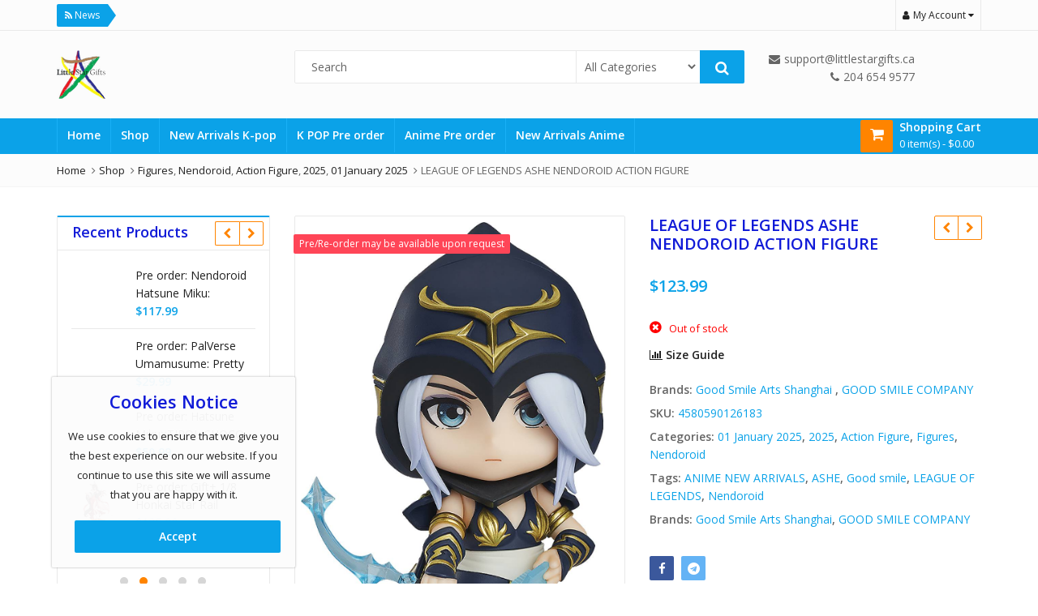

--- FILE ---
content_type: text/html; charset=UTF-8
request_url: https://littlestargifts.ca/product/league-of-legends-ashe-nendoroid-action-figure/
body_size: 37595
content:
<!DOCTYPE html>
<html lang="en-US" >
<head>
	<meta charset="UTF-8">
	<meta name="viewport" content="width=device-width, initial-scale=1.0, maximum-scale=1.0, user-scalable=no">
	<link rel="profile" href="//gmpg.org/xfn/11">
	<link rel="pingback" href="https://littlestargifts.ca/xmlrpc.php">
		<title>LEAGUE OF LEGENDS ASHE NENDOROID ACTION FIGURE &#8211; Little Star Gifts</title>
<meta name='robots' content='max-image-preview:large' />
	<style>img:is([sizes="auto" i], [sizes^="auto," i]) { contain-intrinsic-size: 3000px 1500px }</style>
	        <script>
        if (typeof ajaxurl \!== "undefined") {
            ajaxurl = ajaxurl.replace("http:", "https:");
        }
        </script>
        <link rel='dns-prefetch' href='//www.googletagmanager.com' />
<link rel='dns-prefetch' href='//fonts.googleapis.com' />
<link rel='preconnect' href='https://fonts.gstatic.com' crossorigin />
<link rel="alternate" type="application/rss+xml" title="Little Star Gifts &raquo; Feed" href="https://littlestargifts.ca/feed/" />
<link rel="alternate" type="application/rss+xml" title="Little Star Gifts &raquo; Comments Feed" href="https://littlestargifts.ca/comments/feed/" />
<link rel="alternate" type="application/rss+xml" title="Little Star Gifts &raquo; LEAGUE OF LEGENDS ASHE NENDOROID ACTION FIGURE Comments Feed" href="https://littlestargifts.ca/product/league-of-legends-ashe-nendoroid-action-figure/feed/" />
<link rel='stylesheet' id='zoo-cw-css' href='https://littlestargifts.ca/wp-content/plugins/clever-swatches/assets/css/clever-swatches-style.css?ver=ab4b2ff8ad586eb9a7f140e530de8fb8' type='text/css' media='all' />
<style id='wp-emoji-styles-inline-css' type='text/css'>

	img.wp-smiley, img.emoji {
		display: inline !important;
		border: none !important;
		box-shadow: none !important;
		height: 1em !important;
		width: 1em !important;
		margin: 0 0.07em !important;
		vertical-align: -0.1em !important;
		background: none !important;
		padding: 0 !important;
	}
</style>
<link rel='stylesheet' id='wp-block-library-css' href='https://littlestargifts.ca/wp-includes/css/dist/block-library/style.min.css?ver=ab4b2ff8ad586eb9a7f140e530de8fb8' type='text/css' media='all' />
<style id='wp-block-library-theme-inline-css' type='text/css'>
.wp-block-audio :where(figcaption){color:#555;font-size:13px;text-align:center}.is-dark-theme .wp-block-audio :where(figcaption){color:#ffffffa6}.wp-block-audio{margin:0 0 1em}.wp-block-code{border:1px solid #ccc;border-radius:4px;font-family:Menlo,Consolas,monaco,monospace;padding:.8em 1em}.wp-block-embed :where(figcaption){color:#555;font-size:13px;text-align:center}.is-dark-theme .wp-block-embed :where(figcaption){color:#ffffffa6}.wp-block-embed{margin:0 0 1em}.blocks-gallery-caption{color:#555;font-size:13px;text-align:center}.is-dark-theme .blocks-gallery-caption{color:#ffffffa6}:root :where(.wp-block-image figcaption){color:#555;font-size:13px;text-align:center}.is-dark-theme :root :where(.wp-block-image figcaption){color:#ffffffa6}.wp-block-image{margin:0 0 1em}.wp-block-pullquote{border-bottom:4px solid;border-top:4px solid;color:currentColor;margin-bottom:1.75em}.wp-block-pullquote cite,.wp-block-pullquote footer,.wp-block-pullquote__citation{color:currentColor;font-size:.8125em;font-style:normal;text-transform:uppercase}.wp-block-quote{border-left:.25em solid;margin:0 0 1.75em;padding-left:1em}.wp-block-quote cite,.wp-block-quote footer{color:currentColor;font-size:.8125em;font-style:normal;position:relative}.wp-block-quote:where(.has-text-align-right){border-left:none;border-right:.25em solid;padding-left:0;padding-right:1em}.wp-block-quote:where(.has-text-align-center){border:none;padding-left:0}.wp-block-quote.is-large,.wp-block-quote.is-style-large,.wp-block-quote:where(.is-style-plain){border:none}.wp-block-search .wp-block-search__label{font-weight:700}.wp-block-search__button{border:1px solid #ccc;padding:.375em .625em}:where(.wp-block-group.has-background){padding:1.25em 2.375em}.wp-block-separator.has-css-opacity{opacity:.4}.wp-block-separator{border:none;border-bottom:2px solid;margin-left:auto;margin-right:auto}.wp-block-separator.has-alpha-channel-opacity{opacity:1}.wp-block-separator:not(.is-style-wide):not(.is-style-dots){width:100px}.wp-block-separator.has-background:not(.is-style-dots){border-bottom:none;height:1px}.wp-block-separator.has-background:not(.is-style-wide):not(.is-style-dots){height:2px}.wp-block-table{margin:0 0 1em}.wp-block-table td,.wp-block-table th{word-break:normal}.wp-block-table :where(figcaption){color:#555;font-size:13px;text-align:center}.is-dark-theme .wp-block-table :where(figcaption){color:#ffffffa6}.wp-block-video :where(figcaption){color:#555;font-size:13px;text-align:center}.is-dark-theme .wp-block-video :where(figcaption){color:#ffffffa6}.wp-block-video{margin:0 0 1em}:root :where(.wp-block-template-part.has-background){margin-bottom:0;margin-top:0;padding:1.25em 2.375em}
</style>
<style id='classic-theme-styles-inline-css' type='text/css'>
/*! This file is auto-generated */
.wp-block-button__link{color:#fff;background-color:#32373c;border-radius:9999px;box-shadow:none;text-decoration:none;padding:calc(.667em + 2px) calc(1.333em + 2px);font-size:1.125em}.wp-block-file__button{background:#32373c;color:#fff;text-decoration:none}
</style>
<style id='global-styles-inline-css' type='text/css'>
:root{--wp--preset--aspect-ratio--square: 1;--wp--preset--aspect-ratio--4-3: 4/3;--wp--preset--aspect-ratio--3-4: 3/4;--wp--preset--aspect-ratio--3-2: 3/2;--wp--preset--aspect-ratio--2-3: 2/3;--wp--preset--aspect-ratio--16-9: 16/9;--wp--preset--aspect-ratio--9-16: 9/16;--wp--preset--color--black: #000000;--wp--preset--color--cyan-bluish-gray: #abb8c3;--wp--preset--color--white: #ffffff;--wp--preset--color--pale-pink: #f78da7;--wp--preset--color--vivid-red: #cf2e2e;--wp--preset--color--luminous-vivid-orange: #ff6900;--wp--preset--color--luminous-vivid-amber: #fcb900;--wp--preset--color--light-green-cyan: #7bdcb5;--wp--preset--color--vivid-green-cyan: #00d084;--wp--preset--color--pale-cyan-blue: #8ed1fc;--wp--preset--color--vivid-cyan-blue: #0693e3;--wp--preset--color--vivid-purple: #9b51e0;--wp--preset--gradient--vivid-cyan-blue-to-vivid-purple: linear-gradient(135deg,rgba(6,147,227,1) 0%,rgb(155,81,224) 100%);--wp--preset--gradient--light-green-cyan-to-vivid-green-cyan: linear-gradient(135deg,rgb(122,220,180) 0%,rgb(0,208,130) 100%);--wp--preset--gradient--luminous-vivid-amber-to-luminous-vivid-orange: linear-gradient(135deg,rgba(252,185,0,1) 0%,rgba(255,105,0,1) 100%);--wp--preset--gradient--luminous-vivid-orange-to-vivid-red: linear-gradient(135deg,rgba(255,105,0,1) 0%,rgb(207,46,46) 100%);--wp--preset--gradient--very-light-gray-to-cyan-bluish-gray: linear-gradient(135deg,rgb(238,238,238) 0%,rgb(169,184,195) 100%);--wp--preset--gradient--cool-to-warm-spectrum: linear-gradient(135deg,rgb(74,234,220) 0%,rgb(151,120,209) 20%,rgb(207,42,186) 40%,rgb(238,44,130) 60%,rgb(251,105,98) 80%,rgb(254,248,76) 100%);--wp--preset--gradient--blush-light-purple: linear-gradient(135deg,rgb(255,206,236) 0%,rgb(152,150,240) 100%);--wp--preset--gradient--blush-bordeaux: linear-gradient(135deg,rgb(254,205,165) 0%,rgb(254,45,45) 50%,rgb(107,0,62) 100%);--wp--preset--gradient--luminous-dusk: linear-gradient(135deg,rgb(255,203,112) 0%,rgb(199,81,192) 50%,rgb(65,88,208) 100%);--wp--preset--gradient--pale-ocean: linear-gradient(135deg,rgb(255,245,203) 0%,rgb(182,227,212) 50%,rgb(51,167,181) 100%);--wp--preset--gradient--electric-grass: linear-gradient(135deg,rgb(202,248,128) 0%,rgb(113,206,126) 100%);--wp--preset--gradient--midnight: linear-gradient(135deg,rgb(2,3,129) 0%,rgb(40,116,252) 100%);--wp--preset--font-size--small: 13px;--wp--preset--font-size--medium: 20px;--wp--preset--font-size--large: 36px;--wp--preset--font-size--x-large: 42px;--wp--preset--spacing--20: 0.44rem;--wp--preset--spacing--30: 0.67rem;--wp--preset--spacing--40: 1rem;--wp--preset--spacing--50: 1.5rem;--wp--preset--spacing--60: 2.25rem;--wp--preset--spacing--70: 3.38rem;--wp--preset--spacing--80: 5.06rem;--wp--preset--shadow--natural: 6px 6px 9px rgba(0, 0, 0, 0.2);--wp--preset--shadow--deep: 12px 12px 50px rgba(0, 0, 0, 0.4);--wp--preset--shadow--sharp: 6px 6px 0px rgba(0, 0, 0, 0.2);--wp--preset--shadow--outlined: 6px 6px 0px -3px rgba(255, 255, 255, 1), 6px 6px rgba(0, 0, 0, 1);--wp--preset--shadow--crisp: 6px 6px 0px rgba(0, 0, 0, 1);}:where(.is-layout-flex){gap: 0.5em;}:where(.is-layout-grid){gap: 0.5em;}body .is-layout-flex{display: flex;}.is-layout-flex{flex-wrap: wrap;align-items: center;}.is-layout-flex > :is(*, div){margin: 0;}body .is-layout-grid{display: grid;}.is-layout-grid > :is(*, div){margin: 0;}:where(.wp-block-columns.is-layout-flex){gap: 2em;}:where(.wp-block-columns.is-layout-grid){gap: 2em;}:where(.wp-block-post-template.is-layout-flex){gap: 1.25em;}:where(.wp-block-post-template.is-layout-grid){gap: 1.25em;}.has-black-color{color: var(--wp--preset--color--black) !important;}.has-cyan-bluish-gray-color{color: var(--wp--preset--color--cyan-bluish-gray) !important;}.has-white-color{color: var(--wp--preset--color--white) !important;}.has-pale-pink-color{color: var(--wp--preset--color--pale-pink) !important;}.has-vivid-red-color{color: var(--wp--preset--color--vivid-red) !important;}.has-luminous-vivid-orange-color{color: var(--wp--preset--color--luminous-vivid-orange) !important;}.has-luminous-vivid-amber-color{color: var(--wp--preset--color--luminous-vivid-amber) !important;}.has-light-green-cyan-color{color: var(--wp--preset--color--light-green-cyan) !important;}.has-vivid-green-cyan-color{color: var(--wp--preset--color--vivid-green-cyan) !important;}.has-pale-cyan-blue-color{color: var(--wp--preset--color--pale-cyan-blue) !important;}.has-vivid-cyan-blue-color{color: var(--wp--preset--color--vivid-cyan-blue) !important;}.has-vivid-purple-color{color: var(--wp--preset--color--vivid-purple) !important;}.has-black-background-color{background-color: var(--wp--preset--color--black) !important;}.has-cyan-bluish-gray-background-color{background-color: var(--wp--preset--color--cyan-bluish-gray) !important;}.has-white-background-color{background-color: var(--wp--preset--color--white) !important;}.has-pale-pink-background-color{background-color: var(--wp--preset--color--pale-pink) !important;}.has-vivid-red-background-color{background-color: var(--wp--preset--color--vivid-red) !important;}.has-luminous-vivid-orange-background-color{background-color: var(--wp--preset--color--luminous-vivid-orange) !important;}.has-luminous-vivid-amber-background-color{background-color: var(--wp--preset--color--luminous-vivid-amber) !important;}.has-light-green-cyan-background-color{background-color: var(--wp--preset--color--light-green-cyan) !important;}.has-vivid-green-cyan-background-color{background-color: var(--wp--preset--color--vivid-green-cyan) !important;}.has-pale-cyan-blue-background-color{background-color: var(--wp--preset--color--pale-cyan-blue) !important;}.has-vivid-cyan-blue-background-color{background-color: var(--wp--preset--color--vivid-cyan-blue) !important;}.has-vivid-purple-background-color{background-color: var(--wp--preset--color--vivid-purple) !important;}.has-black-border-color{border-color: var(--wp--preset--color--black) !important;}.has-cyan-bluish-gray-border-color{border-color: var(--wp--preset--color--cyan-bluish-gray) !important;}.has-white-border-color{border-color: var(--wp--preset--color--white) !important;}.has-pale-pink-border-color{border-color: var(--wp--preset--color--pale-pink) !important;}.has-vivid-red-border-color{border-color: var(--wp--preset--color--vivid-red) !important;}.has-luminous-vivid-orange-border-color{border-color: var(--wp--preset--color--luminous-vivid-orange) !important;}.has-luminous-vivid-amber-border-color{border-color: var(--wp--preset--color--luminous-vivid-amber) !important;}.has-light-green-cyan-border-color{border-color: var(--wp--preset--color--light-green-cyan) !important;}.has-vivid-green-cyan-border-color{border-color: var(--wp--preset--color--vivid-green-cyan) !important;}.has-pale-cyan-blue-border-color{border-color: var(--wp--preset--color--pale-cyan-blue) !important;}.has-vivid-cyan-blue-border-color{border-color: var(--wp--preset--color--vivid-cyan-blue) !important;}.has-vivid-purple-border-color{border-color: var(--wp--preset--color--vivid-purple) !important;}.has-vivid-cyan-blue-to-vivid-purple-gradient-background{background: var(--wp--preset--gradient--vivid-cyan-blue-to-vivid-purple) !important;}.has-light-green-cyan-to-vivid-green-cyan-gradient-background{background: var(--wp--preset--gradient--light-green-cyan-to-vivid-green-cyan) !important;}.has-luminous-vivid-amber-to-luminous-vivid-orange-gradient-background{background: var(--wp--preset--gradient--luminous-vivid-amber-to-luminous-vivid-orange) !important;}.has-luminous-vivid-orange-to-vivid-red-gradient-background{background: var(--wp--preset--gradient--luminous-vivid-orange-to-vivid-red) !important;}.has-very-light-gray-to-cyan-bluish-gray-gradient-background{background: var(--wp--preset--gradient--very-light-gray-to-cyan-bluish-gray) !important;}.has-cool-to-warm-spectrum-gradient-background{background: var(--wp--preset--gradient--cool-to-warm-spectrum) !important;}.has-blush-light-purple-gradient-background{background: var(--wp--preset--gradient--blush-light-purple) !important;}.has-blush-bordeaux-gradient-background{background: var(--wp--preset--gradient--blush-bordeaux) !important;}.has-luminous-dusk-gradient-background{background: var(--wp--preset--gradient--luminous-dusk) !important;}.has-pale-ocean-gradient-background{background: var(--wp--preset--gradient--pale-ocean) !important;}.has-electric-grass-gradient-background{background: var(--wp--preset--gradient--electric-grass) !important;}.has-midnight-gradient-background{background: var(--wp--preset--gradient--midnight) !important;}.has-small-font-size{font-size: var(--wp--preset--font-size--small) !important;}.has-medium-font-size{font-size: var(--wp--preset--font-size--medium) !important;}.has-large-font-size{font-size: var(--wp--preset--font-size--large) !important;}.has-x-large-font-size{font-size: var(--wp--preset--font-size--x-large) !important;}
:where(.wp-block-post-template.is-layout-flex){gap: 1.25em;}:where(.wp-block-post-template.is-layout-grid){gap: 1.25em;}
:where(.wp-block-columns.is-layout-flex){gap: 2em;}:where(.wp-block-columns.is-layout-grid){gap: 2em;}
:root :where(.wp-block-pullquote){font-size: 1.5em;line-height: 1.6;}
</style>
<link rel='stylesheet' id='contact-form-7-css' href='https://littlestargifts.ca/wp-content/plugins/contact-form-7/includes/css/styles.css?ver=6.1.2' type='text/css' media='all' />
<link rel='stylesheet' id='cookie-notice-front-css' href='https://littlestargifts.ca/wp-content/plugins/pl-emallshop-extensions/assets/css/cookie-notice.css?ver=ab4b2ff8ad586eb9a7f140e530de8fb8' type='text/css' media='all' />
<link rel='stylesheet' id='photoswipe-css' href='https://littlestargifts.ca/wp-content/plugins/woocommerce/assets/css/photoswipe/photoswipe.min.css?ver=10.2.2' type='text/css' media='all' />
<link rel='stylesheet' id='photoswipe-default-skin-css' href='https://littlestargifts.ca/wp-content/plugins/woocommerce/assets/css/photoswipe/default-skin/default-skin.min.css?ver=10.2.2' type='text/css' media='all' />
<style id='woocommerce-inline-inline-css' type='text/css'>
.woocommerce form .form-row .required { visibility: visible; }
</style>
<link rel='stylesheet' id='gateway-css' href='https://littlestargifts.ca/wp-content/plugins/woocommerce-paypal-payments/modules/ppcp-button/assets/css/gateway.css?ver=3.1.2' type='text/css' media='all' />
<link rel='stylesheet' id='brands-styles-css' href='https://littlestargifts.ca/wp-content/plugins/woocommerce/assets/css/brands.css?ver=10.2.2' type='text/css' media='all' />
<link rel='stylesheet' id='sv-wc-payment-gateway-payment-form-css' href='https://littlestargifts.ca/wp-content/plugins/woocommerce-gateway-moneris/lib/skyverge/woocommerce/payment-gateway/assets/css/frontend/sv-wc-payment-gateway-payment-form.min.css?ver=4.9.2' type='text/css' media='all' />
<link rel='stylesheet' id='wc-moneris-hosted-tokenization-css' href='https://littlestargifts.ca/wp-content/plugins/woocommerce-gateway-moneris/assets/css/frontend/wc-moneris-hosted-tokenization.min.css?ver=2.10.2' type='text/css' media='all' />
<link rel='stylesheet' id='apifw-frontend-css' href='https://littlestargifts.ca/wp-content/plugins/pdf-invoices-and-packing-slips-for-woocommerce-pro/assets/css/frontend.css?ver=3.2.11' type='text/css' media='all' />
<style id='kadence-blocks-global-variables-inline-css' type='text/css'>
:root {--global-kb-font-size-sm:clamp(0.8rem, 0.73rem + 0.217vw, 0.9rem);--global-kb-font-size-md:clamp(1.1rem, 0.995rem + 0.326vw, 1.25rem);--global-kb-font-size-lg:clamp(1.75rem, 1.576rem + 0.543vw, 2rem);--global-kb-font-size-xl:clamp(2.25rem, 1.728rem + 1.63vw, 3rem);--global-kb-font-size-xxl:clamp(2.5rem, 1.456rem + 3.26vw, 4rem);--global-kb-font-size-xxxl:clamp(2.75rem, 0.489rem + 7.065vw, 6rem);}:root {--global-palette1: #3182CE;--global-palette2: #2B6CB0;--global-palette3: #1A202C;--global-palette4: #2D3748;--global-palette5: #4A5568;--global-palette6: #718096;--global-palette7: #EDF2F7;--global-palette8: #F7FAFC;--global-palette9: #ffffff;}
</style>
<link rel='stylesheet' id='bsf-Defaults-css' href='https://littlestargifts.ca/wp-content/uploads/smile_fonts/Defaults/Defaults.css?ver=3.19.19' type='text/css' media='all' />
<link rel="preload" as="style" href="https://fonts.googleapis.com/css?family=Open%20Sans:300,400,600,700,800,300italic,400italic,600italic,700italic,800italic&#038;display=swap&#038;ver=1767397564" /><link rel="stylesheet" href="https://fonts.googleapis.com/css?family=Open%20Sans:300,400,600,700,800,300italic,400italic,600italic,700italic,800italic&#038;display=swap&#038;ver=1767397564" media="print" onload="this.media='all'"><noscript><link rel="stylesheet" href="https://fonts.googleapis.com/css?family=Open%20Sans:300,400,600,700,800,300italic,400italic,600italic,700italic,800italic&#038;display=swap&#038;ver=1767397564" /></noscript><link rel='stylesheet' id='emallshop-style-css' href='https://littlestargifts.ca/wp-content/themes/emallshop/style.css?ver=ab4b2ff8ad586eb9a7f140e530de8fb8' type='text/css' media='all' />
<link rel='stylesheet' id='bootstrap-css' href='https://littlestargifts.ca/wp-content/themes/emallshop/assets/css/bootstrap.min.css?ver=3.4.1' type='text/css' media='all' />
<link rel='stylesheet' id='font-awesome-css' href='https://littlestargifts.ca/wp-content/themes/emallshop/assets/css/font-awesome.min.css?ver=4.6.3' type='text/css' media='all' />
<link rel='stylesheet' id='emallshop-woocommerce-css' href='https://littlestargifts.ca/wp-content/themes/emallshop/assets/css/woocommerce.css?ver=ab4b2ff8ad586eb9a7f140e530de8fb8' type='text/css' media='all' />
<link rel='stylesheet' id='emallshop-woocommerce-layout-css' href='https://littlestargifts.ca/wp-content/themes/emallshop/assets/css/woocommerce-layout.css?ver=ab4b2ff8ad586eb9a7f140e530de8fb8' type='text/css' media='all' />
<link rel='stylesheet' id='owl-carousel-css' href='https://littlestargifts.ca/wp-content/themes/emallshop/assets/css/owl.carousel.min.css?ver=2.2.1' type='text/css' media='all' />
<link rel='stylesheet' id='owl-theme-default-css' href='https://littlestargifts.ca/wp-content/themes/emallshop/assets/css/owl.theme.default.min.css?ver=2.2.1' type='text/css' media='all' />
<link rel='stylesheet' id='slick-css' href='https://littlestargifts.ca/wp-content/themes/emallshop/assets/css/slick.css?ver=ab4b2ff8ad586eb9a7f140e530de8fb8' type='text/css' media='all' />
<link rel='stylesheet' id='magnific-popup-css' href='https://littlestargifts.ca/wp-content/themes/emallshop/assets/css/magnific-popup.css?ver=1.1.0' type='text/css' media='all' />
<link rel='stylesheet' id='animate-css' href='https://littlestargifts.ca/wp-content/themes/emallshop/assets/css/animate.min.css?ver=3.7.2' type='text/css' media='all' />
<link rel='stylesheet' id='emallshop-base-css' href='https://littlestargifts.ca/wp-content/themes/emallshop/assets/css/style.css?ver=ab4b2ff8ad586eb9a7f140e530de8fb8' type='text/css' media='all' />
<style id='emallshop-base-inline-css' type='text/css'>
.in-stock{display:none;}
	/*
	* Theme Font
	*/
	body,
	button,
	input,
	select,
	textarea {
		font-family:Open Sans !important;
		font-size:14px;
		font-weight:400;
	}
	::-webkit-input-placeholder {
		font-family:Open Sans;
	}
	:-moz-placeholder {
		font-family:Open Sans;
	}
	::-moz-placeholder {
		font-family:Open Sans;
	}
	:-ms-input-placeholder {
		font-family:Open Sans;
	}
	
	/* 
	* page width
	*/
	.wrapper.boxed-layout, .wrapper .container{
		width:1170px;
	}
	
	/* 
	* Body color Scheme 
	*/
	body{
		color:#656565;
	}
	h1, h2, h3, h4, h5, h6{
		color:#111bd8;
	}
	a, .woocommerce ul.cart_list li a, .emallshop-vertical-menu.main-navigation > li > a{
		color:#212121;
	}
	a:hover, a:focus, #header .header-cart-content .cart-item-detail a:hover, .category-entry:hover .category-content a, .entry-media .post-link:hover a, .woocommerce ul.cart_list li a:hover, .entry-footer a:hover, .entry-title a:hover, .emallshop-vertical-menu.main-navigation > li > a:hover, .header-navigation .emallshop-vertical-menu.main-navigation > li.menu-item-has-children:hover > a, .header-navigation .emallshop-vertical-menu.main-navigation li.current-menu-ancestor > a, .header-navigation .emallshop-vertical-menu.main-navigation li.current-page-ancestor > a, .header-navigation .emallshop-vertical-menu.main-navigation > li.current_page_item > a {
		color:#ff8400;
	}
	.header-cart-content .cart_list.product_list_widget .mini_cart_item_title, .header-cart-content .cart_list.product_list_widget .empty, .header-cart-content .total, .header-cart-content .header_shopping_cart, .wishlist_table.images_grid li .item-details table.item-details-table td.label, .wishlist_table.mobile li .item-details table.item-details-table td.label, .wishlist_table.mobile li table.additional-info td.label, .wishlist_table.modern_grid li .item-details table.item-details-table td.label, .woocommerce .single-product-entry ul.zoo-cw-variations li .label label{
		color:#656565;
	}
	.product_list_widget .mini_cart_item .quantity, .woocommerce.widget_shopping_cart .total .amount, .header-cart-content .header_shopping_cart p.total .amount, .woocommerce ul.products .product-entry .product-content .price, .widget .product-price, .widget .product-categories li.current-cat-parent > a, .widget .product-categories li.current-cat-parent > span, .widget .product-categories li.current-cat > a, .widget .product-categories li.current-cat > span, .woocommerce .single-product-entry .product-price .price, .woocommerce .single-product-entry .single_variation .price, .single-product-entry .entry-summary .product-title-price .amount, .single-product-entry .entry-summary .product-title-price del, .single-product-entry .entry-summary .product-title-price ins, .entry-content .more-link, .portfolio-content .more-link, .services ul.services .service-item i, .entry-footer a, .entry-title a, .woocommerce .woocommerce-pagination ul.page-numbers span,.woocommerce .woocommerce-pagination ul.page-numbers a, .wcv_pagination .page-numbers span, .wcv_pagination .page-numbers a, .woocommerce ul.products .product-buttons .quickview:before, .woocommerce  ul.products .product-image .quickview-button a, .category-content, .category_and_sub_category_box .show-all-cate a, .categories-slider-content.sub_category_box .show-all-cate a, .entry-day, .woocommerce .single-product-entry .entry-summary .product_meta .sku_wrapper span, .woocommerce .single-product-entry .entry-summary .product_meta .brand_in a, .woocommerce .single-product-entry .entry-summary .product_meta .posted_in a, .woocommerce .single-product-entry .entry-summary .product_meta .tagged_as a, article.post .entry-header h2, .comment-list .comment-reply-link, .portfolio-list .portfolioFilter a, .portfolio-skill a, .entry-information ul p i, .portfolio-list .effect4 .portfolio-content, .header-middle .customer-support, .posts-navigation .pagination > li > a, .posts-navigation .pagination > li > span, .live-search-results .search-product-price, .dokan-pagination-container .dokan-pagination li a, .widget .woocommerce-Price-amount, .woocommerce div.product p.price, .woocommerce div.product span.price, table.group_table .label, table.group_table .price, .price.user-login a{
		color:#0ba2e8;
	}
	.product-toolbar .gridlist-toggle > a, .woocommerce ul.products .product-buttons .compare:before, .woocommerce ul.products .product-buttons .add_to_wishlist:before, .woocommerce ul.products .yith-wcwl-wishlistaddedbrowse a:before, .woocommerce ul.products .yith-wcwl-wishlistexistsbrowse a:before, .woocommerce ul.products .product-content .product-buttons .quickview:before, .owl-theme .owl-nav .owl-prev, .owl-theme .owl-nav .owl-next, .single-product-entry .slick-arrow:before, .woocommerce-product-gallery__trigger:before, .single-product-entry .entry-summary .product-navbar, .woocommerce .single-product-entry .entry-summary .compare, .woocommerce .single-product-entry .entry-summary .yith-wcwl-add-to-wishlist a, .single-product-entry .entry-summary .product_meta .brand_in a:hover, .single-product-entry .entry-summary .product_meta .posted_in a:hover, .single-product-entry .entry-summary .product_meta .tagged_as a:hover, .post-navigation a, .header-post-navigation .nav-links li a, .woocommerce .widget_layered_nav ul.yith-wcan-label li a, .woocommerce-page .widget_layered_nav ul.yith-wcan-label li a, .woocommerce .widget_layered_nav ul.yith-wcan-label li span, .woocommerce-page .widget_layered_nav ul.yith-wcan-label li span, .footer .widget  ul.services .service-icon, .woocommerce ul.products .product-entry .product-content a:hover h3, article .hover-overlay-btn a i{
		color:#ff8400;
	}
	button, .button, input[type="button"], input[type="reset"], input[type="submit"], .wp-block-search__button, .woocommerce #respond input#submit.alt, .woocommerce a.button.alt, .woocommerce button.button.alt, .woocommerce input.button.alt, .widget .tagcloud a:hover, .woocommerce div.product .woocommerce-tabs ul.tabs li.active, .woocommerce  ul.products .product-content .product-buttons .product-cart a.added_to_cart, .pagination .page-numbers.current, .lmp_load_more_button .lmp_button, .cwallowcookies.button, .entry-content .more-link:hover, .entry-summary .more-link:hover, .portfolio-content .more-link:hover, .entry-media blockquote, .entry-media .post-link, .woocommerce .woocommerce-pagination ul.page-numbers span.current, .woocommerce .woocommerce-pagination ul.page-numbers a:hover, .wcv_pagination .page-numbers span.current, .wcv_pagination .page-numbers a:hover, .widget_price_filter .ui-slider .ui-slider-handle, .product-section .section-tab .nav-tabs li a:hover, .product-section .section-tab .nav-tabs li.active a, .testimonials .quote-content p, .testimonials-list .quote-content p, .entry-date .entry-month, .back-to-top, .portfolio-list .portfolioFilter a.current, .portfolio-list .portfolioFilter a:hover, .portfolio-list .effect1 .hentry:hover .portfolio-content, .portfolio-list .effect2 .hentry:hover .portfolio-content, .portfolio-list .effect3 .hentry:hover .portfolio-content, .woocommerce-MyAccount-navigation > ul li a, .header-cart-content .cart-style-1 .cart-icon, .header-cart-content .heading-cart.cart-style-3 > i, .posts-navigation .pagination > li:hover > a, .topbar-notification .news-title, .owl-nav .owl-prev:hover, .owl-nav .owl-next:hover, .product-items li.product .product-image .owl-theme .owl-controls .owl-dot.active span, .product-items li.product .product-image .owl-theme .owl-controls.clickable .owl-dot:hover span, .woocommerce  ul.products.product-style3.grid-view li.product:hover .product-buttons .product-cart a, .woocommerce  ul.products.product-style3.product-carousel li.product:hover .product-buttons .product-cart a, .dokan-dashboard .dokan-dash-sidebar ul.dokan-dashboard-menu, input.dokan-btn-theme[type="submit"], a.dokan-btn-theme, .dokan-btn-theme, .dokan-single-store .profile-frame, .pagination-wrap ul.pagination > li > a:hover, .pagination-wrap ul.pagination > li > span.current, .dokan-pagination-container .dokan-pagination li:hover a, .dokan-pagination-container .dokan-pagination li.active a, input.dokan-btn-default[type="submit"], a.dokan-btn-default, .dokan-btn-default, .search-box-wrapper .search-box, .mobile-nav-tabs li.active{
		background-color:#0ba2e8;
	}
	.woocommerce .selectBox-options li.selectBox-selected a{
		background-color:#0ba2e8 !important;
	}
	.category-menu .category-menu-title, button:hover, .button:hover, input[type="button"]:hover, input[type="reset"]:hover, input[type="submit"]:hover,  input[type="submit"]:focus, .woocommerce #respond input#submit.alt:hover, .woocommerce a.button.alt:hover, .woocommerce button.button.alt:hover, .woocommerce input.button.alt:hover, .live-search-results .autocomplete-suggestion:hover, .live-search-results .autocomplete-suggestion.autocomplete-selected, .lmp_load_more_button .lmp_button:hover, .cwallowcookies.button:hover, .cwcookiesmoreinfo.button:hover, .product-toolbar .gridlist-toggle .grid-view.active, .product-toolbar .gridlist-toggle .grid-view:hover, .product-toolbar .gridlist-toggle .list-view.active, .product-toolbar .gridlist-toggle .list-view:hover, .woocommerce ul.products .product-buttons .compare:hover, .woocommerce ul.products .product-buttons .compare.added, .woocommerce ul.products .product-buttons .add_to_wishlist:hover, .woocommerce ul.products .yith-wcwl-wishlistaddedbrowse a, .woocommerce ul.products .yith-wcwl-wishlistexistsbrowse a, .woocommerce ul.products .product-content .product-buttons .quickview:hover, .owl-theme .owl-dots .owl-dot.active span, .owl-theme .owl-dots .owl-dot:hover span, .owl-theme .owl-nav .owl-prev:hover, .owl-theme .owl-nav .owl-next:hover, .woocommerce .widget_price_filter .ui-slider .ui-slider-range, .countdown .countdown-section, .single-product-entry .slick-slider .slick-prev:hover, .single-product-entry .slick-slider .slick-next:hover, .woocommerce-product-gallery__trigger:hover:before, .woocommerce .single-product-entry .entry-summary .yith-wcwl-add-to-wishlist:hover, .woocommerce .single-product-entry .entry-summary .yith-wcwl-add-to-wishlist:hover a, .woocommerce .single-product-entry .entry-summary .compare:hover, .single-product-entry .entry-summary .product-prev:hover .product-navbar, .single-product-entry .entry-summary .product-next:hover .product-navbar, .back-to-top:hover, .post-navigation .nav-previous:hover, .post-navigation .nav-next:hover, .header-post-navigation .nav-links li:hover, .portfolio-content .project-url a, .woocommerce-MyAccount-navigation > ul li a:hover, .topbar-cart .mini-cart-count, .header-cart-content .cart-style-2 .mini-cart-count,.header-wishlist .wishlist-count,.navbar-icon .wishlist-count,.navbar-icon .compare-count,.header-compare .compare-count, .navbar-icon .cart-count, .topbar-cart .mini-cart-count, .header-navigation .header-cart-content .cart-style-1 .cart-icon, .header-navigation .header-cart-content .heading-cart.cart-style-3 > i, .woocommerce .widget_layered_nav ul.yith-wcan-label li a:hover, .woocommerce-page .widget_layered_nav ul.yith-wcan-label li a:hover, .woocommerce .widget_layered_nav ul.yith-wcan-label li.chosen a, .woocommerce-page .widget_layered_nav ul.yith-wcan-label li.chosen a, .product-items li.product .product-image .owl-nav .owl-prev, .product-items li.product .product-image .owl-nav .owl-next, article .hover-overlay-btn a i:hover, .hover-overlay-buttons .icon-animation:hover, .dokan-dashboard .dokan-dash-sidebar ul.dokan-dashboard-menu li:hover, .dokan-dashboard .dokan-dash-sidebar ul.dokan-dashboard-menu li.active, .dokan-dashboard .dokan-dash-sidebar ul.dokan-dashboard-menu li.dokan-common-links a:hover, input.dokan-btn-theme[type="submit"]:hover, a.dokan-btn-theme:hover, .dokan-btn-theme:hover, input.dokan-btn-theme[type="submit"]:focus, a.dokan-btn-theme:focus, .dokan-btn-theme:focus, input.dokan-btn-theme[type="submit"]:active, a.dokan-btn-theme:active, .dokan-btn-theme:active, input.dokan-btn-theme.active[type="submit"], a.dokan-btn-theme.active, .dokan-btn-theme.active, .open .dropdown-toggleinput.dokan-btn-theme[type="submit"], .open .dropdown-togglea.dokan-btn-theme, .open .dropdown-toggle.dokan-btn-theme, .dokan-single-store .profile-frame .profile-info-box .profile-info-summery-wrapper .profile-info-summery, input.dokan-btn-default[type="submit"]:hover, a.dokan-btn-default:hover, .dokan-btn-default:hover{
		background-color:#ff8400;
	}
	.woocommerce .selectBox-options li.selectBox-hover a{
		background-color:#ff8400 !important;
	}
	.product-section .section-header .section-title h3:before, .widget-section .widget-title h3:before, .testimonials-section .section-header .section-title h3:before, .widget .tagcloud a:hover, .woocommerce div.product .woocommerce-tabs ul.tabs li.active, .woocommerce div.product div.products h2 span:before, .cart-collaterals .cross-sells h2 span:before, .social-share h3 span:before, .navigation h3 span:before, .related-posts h3 span:before,.related-portfolios h3 span:before , #yith-wcwl-popup-message, .pagination .page-numbers.current, .entry-content .more-link:hover, .entry-summary .more-link:hover, .woocommerce .woocommerce-pagination ul.page-numbers span.current, .woocommerce .woocommerce-pagination ul.page-numbers a:hover, .wcv_pagination .page-numbers span.current, .wcv_pagination .page-numbers a:hover, .product-section .section-tab .nav-tabs li a:hover, .product-section .section-tab .nav-tabs li.active a, .portfolio-list .portfolioFilter a.current, .portfolio-list .portfolioFilter a:hover, .portfolio-list .default_effect .portfolio-content, .related-portfolios .default_effect .portfolio-content, .posts-navigation .pagination > li:hover > a, .newsletter-section .section-header .section-title h3:before, .owl-nav .owl-prev:hover, .owl-nav .owl-next:hover, input.dokan-btn-theme[type="submit"], a.dokan-btn-theme, .dokan-btn-theme, input.dokan-btn-default[type="submit"], a.dokan-btn-default, .dokan-btn-default, .zoo-cw-active.zoo-cw-attribute-option .zoo-cw-attr-item{
		border-color:#0ba2e8;
	}
	.single-product-entry .entry-summary .product-next .product-next-popup:before, .single-product-entry .entry-summary .product-prev:hover .product-prev-popup:before, .woocommerce div.product .woocommerce-tabs ul.tabs:before, .product-section.products_carousel .section-tab, .post-navigation .nav-next .post-nav-thumb, .header-post-navigation .nav-next .post-nav-thumb, .post-navigation .nav-previous .post-nav-thumb, .header-post-navigation .nav-previous .post-nav-thumb{
		border-bottom-color:#0ba2e8 !important;
	}
	.widget-area .widget, .dokan-widget-area .widget, .single-product-entry .entry-summary .product-next .product-next-popup, .single-product-entry .entry-summary .product-prev .product-prev-popup, .post-navigation .nav-next .post-nav-thumb:before, .header-post-navigation .nav-next .post-nav-thumb:before, .post-navigation .nav-previous .post-nav-thumb:before, .header-post-navigation .nav-previous .post-nav-thumb:before, .emallshop-main-menu .sub-menu, .emallshop-main-menu .emallshop-megamenu-wrapper, .footer {
		border-top-color:#0ba2e8;
	}
	.product-toolbar .gridlist-toggle .grid-view.active, .product-toolbar .gridlist-toggle .grid-view:hover, .product-toolbar .gridlist-toggle .list-view.active, .product-toolbar .gridlist-toggle .list-view:hover, .woocommerce ul.products .product-content .product-extra-info, .owl-theme .owl-nav .owl-prev:hover, .owl-theme .owl-nav .owl-next:hover, .blogs_carousel .blog-entry .hentry:hover, .woocommerce .single-product-entry .entry-summary .yith-wcwl-add-to-wishlist:hover, .woocommerce .single-product-entry .entry-summary .yith-wcwl-add-to-wishlist:hover a, .woocommerce .single-product-entry .entry-summary .compare:hover, .single-product-entry .entry-summary .product-prev:hover .product-navbar, .single-product-entry .entry-summary .product-next:hover .product-navbar, .woocommerce .widget_layered_nav ul.yith-wcan-label li a, .woocommerce-page .widget_layered_nav ul.yith-wcan-label li a, .woocommerce .widget_layered_nav ul.yith-wcan-label li span, .woocommerce-page .widget_layered_nav ul.yith-wcan-label li span, .woocommerce .widget_layered_nav ul.yith-wcan-label li a:hover, .woocommerce-page .widget_layered_nav ul.yith-wcan-label li a:hover, .woocommerce .widget_layered_nav ul.yith-wcan-label li.chosen a, .woocommerce-page .widget_layered_nav ul.yith-wcan-label li.chosen a,  input.dokan-btn-theme[type="submit"]:hover, a.dokan-btn-theme:hover, .dokan-btn-theme:hover, input.dokan-btn-theme[type="submit"]:focus, a.dokan-btn-theme:focus, .dokan-btn-theme:focus, input.dokan-btn-theme[type="submit"]:active, a.dokan-btn-theme:active, .dokan-btn-theme:active, input.dokan-btn-theme.active[type="submit"], a.dokan-btn-theme.active, .dokan-btn-theme.active, .open .dropdown-toggleinput.dokan-btn-theme[type="submit"], .open .dropdown-togglea.dokan-btn-theme, .open .dropdown-toggle.dokan-btn-theme, input.dokan-btn-default[type="submit"]:hover, a.dokan-btn-default:hover, .dokan-btn-default:hover, .zoo-cw-attribute-option.cw-active .zoo-cw-attr-item, .zoo-cw-attribute-option:not(.disabled):hover .zoo-cw-attr-item{
		border-color:#ff8400;
	}
	ul.main-navigation .sub-menu,
	ul.main-navigation .emallshop-megamenu-wrapper,
	.header-cart-content .header_shopping_cart,
	.search-box-wrapper .search-box{
		border-top-color:#ff8400;
	}
	.product-items .list-view li.product:hover,
	.header-cart-content .header_shopping_cart:before,
	.search-box-wrapper .search-box:before{
		border-bottom-color:#ff8400;
	}
	.woocommerce a.selectBox, .woocommerce .selectBox-dropdown, .selectBox-dropdown-menu li a .woocommerce a.selectBox, .woocommerce a.selectBox:hover, .posts-navigation .pagination > li > a, .posts-navigation .pagination > li > span, ul.zoo-cw-variations .zoo-cw-attr-item{
		border-color:#e9e9e9;
	}
	.woocommerce a.selectBox, .woocommerce a.selectBox:hover{
		border-bottom-color:#e9e9e9 !important;
	}
	.product-items .list-view li.product{
		border-bottom-color:#e9e9e9;
		border-bottom-style:solid;
	}
	.product-toolbar .gridlist-toggle > a, table, th, td,.emallshop-main-menu .emallshop-vertical-menu, .widget, .secondary .widget > select, .widget .tagcloud a, .widget.yith-woocompare-widget .clear-all, .dokan-form-control, .comment-area-wrap, .comment-avatar img, .woocommerce-tabs .panel, .product-section .section-inner, .woocommerce .col2-set .col-1, .woocommerce-page .col2-set .col-1, .woocommerce .col2-set .col-2,.woocommerce-page .col2-set .col-2, .woocommerce .woocommerce-pagination ul.page-numbers span, .woocommerce .woocommerce-pagination ul.page-numbers a, .wcv_pagination .page-numbers span, .wcv_pagination .page-numbers a, .related-posts .hentry, .services ul.services .service-item, .testimonials-section .quote-meta .client-image, .blogs_carousel .blog-entry .hentry, input, textarea, .wp-block-search__input, .woocommerce div.product .woocommerce-tabs ul.tabs li, .blog-posts .hentry, .portfolio-list .portfolioFilter a, .portfolio-list .hentry, .related-portfolios .hentry, .woocommerce form.checkout_coupon, .woocommerce form.login, .woocommerce form.register, .search-area, select, .emallshop-vertical-menu.main-navigation, .navigation.comment-navigation .nav-links, .search-control-group .tt-menu, .header-services .icon-service, .product-section .section-tab .nav-tabs li a, .single-product-entry .images #product-image, .single-product-entry .flex-viewport, .dokan-pagination-container .dokan-pagination li a, .pagination-wrap ul.pagination > li > a, ul.dokan-seller-wrap li.dokan-list-single-seller .dokan-store-thumbnail, .selectBox-dropdown, .woocommerce #reviews #comments ol.commentlist li .comment-text, .woocommerce #reviews #comments ol.commentlist li img.avatar, .product-thumbnails .slick-slide, .page-content .wcmp_main_page, .page-content .wcmp_regi_main .wcmp_regi_form_box,.quantity input[type="button"]{	
		border-top:1px;
		border-bottom:1px;
		border-left:1px;
		border-right:1px;
		border-style:solid;
		border-color:#e9e9e9;
	}
	.dokan-pagination-container .dokan-pagination li:hover a, .dokan-pagination-container .dokan-pagination li.active a, .pagination-wrap ul.pagination > li > a:hover, .pagination-wrap ul.pagination > li > span.current{
		border-top:1px;
		border-bottom:1px;
		border-left:1px;
		border-right:1px;
		border-style:solid;
		border-color:#0ba2e8;
	}
	.product-items li.product:hover, .product-items li.category-entry:hover, .product-section.products_brands .brands-carousel li.brand-item:hover, .woocommerce ul.products .product-buttons .add_to_wishlist, .woocommerce ul.products .yith-wcwl-wishlistaddedbrowse a, .woocommerce ul.products .yith-wcwl-wishlistexistsbrowse a, .woocommerce ul.products .product-content .product-buttons .quickview, .woocommerce ul.products .product-buttons .compare, .owl-theme .owl-nav .owl-prev, .owl-theme .owl-nav .owl-next, .single-product-entry .slick-arrow, .woocommerce-product-gallery__trigger:before, .single-product-entry .entry-summary .product-navbar, .woocommerce .single-product-entry .entry-summary .yith-wcwl-add-to-wishlist, .post-navigation .nav-previous, .post-navigation .nav-next, .header-post-navigation .nav-links li:hover, .header-post-navigation .nav-links li, article .hover-overlay-btn a i, .woocommerce  ul.products .product-content .product-extra-info{
		border-top:1px;
		border-bottom:1px;
		border-left:1px;
		border-right:1px;
		border-style:solid;
		border-color:#ff8400;
	}
	.emallshop-main-menu > ul.emallshop-vertical-menu > li > a, .emallshop-main-menu ul.emallshop-vertical-menu .sub-menu li, .widget-title,.widget_rss li, .widget ul.post-list-widget li, .widget ul.product_list_widget li, .portfolio_one_column .entry-portfolio .portfolio-skill, .woocommerce .single-product-entry .entry-summary .cart, .woocommerce div.product div.products h2, .cart-collaterals .cross-sells h2, .social-share h3, .navigation h3, .related-posts h3, .related-portfolios h3, .product-section.categories_and_products .section-title > a h3, .product-section .section-tab .nav-tabs, .product-section .section-tab .nav-tabs li a, .product-section .section-header .section-title, .newsletter-section .section-header .section-title, .testimonials-section .section-header .section-title, .widget-section .widget-title, .woocommerce ul.cart_list li, .woocommerce ul.product_list_widget li, .woocommerce .wishlist_table.mobile li, .product-toolbar, .product .entry-summary .product-countdown, .portfolio-list .one_column_grid, .portfolio-list .one_column_grid .portfolio-skill, .emallshop-vertical-menu.main-navigation > li > a, .related-posts h3,.comment-list > li:not( :last-child ), .title_with_products_tab.product-section .section-header, ul.dokan-seller-wrap li.dokan-list-single-seller .dokan-store-banner-wrap, .live-search-results .autocomplete-suggestion,.wcmp-tab-header{
		border-bottom:1px;
		border-style:solid;
		border-color:#e9e9e9;
	}
	.portfolio_one_column .entry-portfolio .portfolio-skill, .woocommerce .single-product-entry .entry-summary .cart, .product-items .category-entry, .woocommerce-pagination, .wcv_pagination, .portfolio-list .one_column_grid .portfolio-skill, .woocommerce  ul.products .product-content .product-attrs, .widget .maxlist-more,.comment-list .children{
		border-top:1px;
		border-style:solid;
		border-color:#e9e9e9;
	}
	
	.loading .pl-loading:after,
	.header_shopping_cart .loading:before,
	.woocommerce #respond input#submit.loading:after,
	.woocommerce a.button.loading:after,
	.woocommerce button.button.loading:after,
	.woocommerce input.button.loading:after,
	.yith-wcwl-add-button.show_loading a:after,
	.woocommerce .blockUI.blockOverlay:after,
	.woocommerce .compare .blockUI.blockOverlay:after,
	.woocommerce .loader:after,
	.zoo-cw-gallery-loading .pl-loading:after{
		border-color: #0ba2e8;
	}
	.loading .pl-loading:after,
	.header_shopping_cart .loading:before,
	.woocommerce #respond input#submit.loading:after,
	.woocommerce a.button.loading:after,
	.woocommerce button.button.loading:after,
	.woocommerce input.button.loading:after,
	.yith-wcwl-add-button.show_loading a:after,
	.woocommerce .blockUI.blockOverlay:after,
	.woocommerce .compare .blockUI.blockOverlay:after,
	.woocommerce .loader:after,
	.zoo-cw-gallery-loading .pl-loading:after{
		border-right-color: #e9e9e9 !important;
		border-top-color: #e9e9e9 !important;	
	}
	.loading .pl-loading:after,
	.header_shopping_cart .loading:before,
	.zoo-cw-gallery-loading .pl-loading:after,
	.woocommerce .blockUI.blockOverlay:after{
		border-bottom-color: #e9e9e9 !important;
		border-right-color: #e9e9e9 !important;
		border-top-color: #e9e9e9 !important;		
	}
	.loading .pl-loading:after,
	.header_shopping_cart .loading:before,
	.zoo-cw-gallery-loading .pl-loading:after,
	.woocommerce .blockUI.blockOverlay:after{
		border-left-color: #0ba2e8 !important;
	}
	
	button, input, select, textarea, .button, input[type="button"], input[type="reset"], input[type="submit"], .wp-block-search__input, .wp-block-search__button, .lmp_load_more_button .lmp_button, ul.main-navigation li a .emallshop-menu-label span, .post-navigation .nav-next .post-nav-thumb, .header-post-navigation .nav-next .post-nav-thumb, .post-navigation .nav-previous .post-nav-thumb, .header-post-navigation .nav-previous .post-nav-thumb, .posts-navigation, ul.social-link li a, .wcaccount-topbar .wcaccount-dropdown, .search-area, .navigation.comment-navigation .nav-links, .selectBox-dropdown-menu.categories-filter-selectBox-dropdown-menu, .search-control-group .tt-menu, .header-cart-content .heading-cart.cart-style-3 > i, .header-services .icon-service, .header-cart-content .header_shopping_cart, .widget .tagcloud a, .widget.yith-woocompare-widget .clear-all, .dokan-form-control, .blog-posts .hentry, .entry-thumbnail .hover-overlay-btn a i, .entry-content .more-link, .entry-summary .more-link, .portfolio-content .more-link, .blogs_carousel .blog-entry .hentry, .entry-date, .comment-area-wrap, .comment-avatar img, .woocommerce-tabs #reviews .comment-text, .comment-list, .woocommerce #content div.product #reviews .comment img, .woocommerce div.product #reviews .comment img, .woocommerce-page #content div.product #reviews .comment img, .woocommerce-page div.product #reviews .comment img, .related-posts .hentry, .testimonials-section .quote-content p, .testimonials-section .quote-meta .client-image, .testimonials .quote-content p, .testimonials-list .quote-content p, .product-section.products_brands .brands-carousel .slide-row li.brand-item, .countdown .countdown-section, .emallshop-notice-wrapper, .category-content, .woocommerce .selectBox-dropdown, .selectBox-dropdown-menu li a .woocommerce a.selectBox, .woocommerce a.selectBox:hover, .product-items li.product, .product-items li.category-entry, .woocommerce  ul.products.product-style2 .product-content .product-buttons .compare, .woocommerce  ul.products.product-style2 .product-content .product-buttons .add_to_wishlist, .woocommerce  ul.products.product-style2 .product-content .yith-wcwl-wishlistaddedbrowse a, .woocommerce  ul.products.product-style2 .product-content .yith-wcwl-wishlistexistsbrowse a, .woocommerce  ul.products.product-style2 .product-content .product-buttons .quickview, .woocommerce  ul.products.product-style1 .product-content .product-buttons .compare, .woocommerce  ul.products.product-style1 .product-content .product-buttons .add_to_wishlist, .woocommerce  ul.products.product-style1 .product-content .yith-wcwl-wishlistaddedbrowse a, .woocommerce  ul.products.product-style1 .product-content .yith-wcwl-wishlistexistsbrowse a, .woocommerce  ul.products.product-style1 .product-content .product-buttons .quickview, .woocommerce  ul.products.product-style2 .product-content .product-buttons .product-cart a, .woocommerce  ul.products.product-style1 .product-content .product-buttons .product-cart a, .woocommerce ul.products.product-style3.list-view .product-buttons .product-cart a, .woocommerce ul.products.product-style3.list-view .product-buttons .compare, .woocommerce ul.products.product-style3.list-view .product-buttons .add_to_wishlist, .woocommerce ul.products.product-style3.list-view .yith-wcwl-wishlistaddedbrowse a, .woocommerce ul.products.product-style3.list-view .yith-wcwl-wishlistexistsbrowse a, .woocommerce ul.products.product-style3.list-view .product-content .product-buttons .quickview, .woocommerce ul.products.product-style3.list-view .product-content .product-buttons .product-cart a, .single-product-entry .images #product-image, .single-product-entry .flex-viewport, .single-product-entry .entry-summary .product-next .product-next-popup, .single-product-entry .entry-summary .product-prev .product-prev-popup, .woocommerce table.shop_table, .woocommerce .cart_totals, .woocommerce-checkout .order_review, .order_details-area, .customer-details-area, .woocommerce .col2-set .col-1, .woocommerce-page .col2-set .col-1, .woocommerce .col2-set .col-2, .woocommerce-page .col2-set .col-2, .woocommerce form.checkout_coupon, .woocommerce form.login, .woocommerce form.register, .woocommerce-MyAccount-navigation > ul li a, .portfolio-list .hentry, .related-portfolios .hentry, .portfolio-content .project-url a, .woocommerce .single-product-entry .entry-summary .yith-wcwl-add-to-wishlist, .woocommerce .single-product-entry .entry-summary .compare, .portfolio-list .portfolioFilter a, .widget-area .widget, .dokan-widget-area .widget, .content-area .rev_slider_wrapper li.tp-revslider-slidesli, div.wpb_single_image .vc_single_image-wrapper img, .post-slider.owl-carousel .owl-nav .owl-prev, .post-slider.owl-carousel .owl-nav .owl-next, #cookie-notice.cn-bottom.box, .category-banner-content .category-banner, .newsletter-content.modal-content, .wpb_wrapper .vc_single_image-wrapper, .dashboard-widget, input.dokan-btn[type="submit"], a.dokan-btn, .dokan-btn, ul.dokan-seller-wrap li.dokan-list-single-seller .dokan-store-thumbnail, .search-box-wrapper .search-box, ul.main-navigation .sub-menu, ul.main-navigation .emallshop-megamenu-wrapper, .icon-animation:after, .default-search-wrapper .search-toggle, .product-thumbnails .slick-slide,.woocommerce-product-gallery__trigger:before, .page-content .wcmp_main_page, .page-content .wcmp_regi_main .wcmp_regi_form_box {
		border-radius: 2px;
	}
	.back-to-top, .product-section .section-tab .nav-tabs li a, .woocommerce div.product .woocommerce-tabs ul.tabs li, .vertical-menu-section .category-menu .category-menu-title{
		border-radius:2px 2px 0 0;
	}
	.woocommerce  ul.products .product-content .product-extra-info, .woocommerce div.product .woocommerce-tabs .panel{
		border-radius: 0 0 2px 2px;
	}
	::-webkit-input-placeholder {
	   color:#656565;
	}
	:-moz-placeholder { /* Firefox 18- */
	  color:#656565;
	}
	::-moz-placeholder {  /* Firefox 19+ */
	   color:#656565;
	}
	:-ms-input-placeholder {  
	   color:#656565;
	}
	input, select, textarea, .woocommerce a.selectBox{
		background-color:#ffffff;
	}
	input, select, textarea, .woocommerce a.selectBox{
		color:#656565;
	}
	
	@media only screen and (max-width : 480px) {		
		.woocommerce-cart table.cart tr, .woocommerce table.wishlist_table tbody tr{
			border-top:1px;
			border-bottom:1px;
			border-left:1px;
			border-right:1px;
			border-style:solid;
			border-color:#e9e9e9;
		}
		.woocommerce-cart table.cart tr:last-child, .woocommerce table.wishlist_table tbody tr:last-child{
			border-bottom:1px;
			border-style:solid;
			border-color:#e9e9e9;
		}
	}
	@media (min-width:480px) and (max-width:620px){
		.woocommerce-cart table.cart tr, 
		.woocommerce table.wishlist_table tbody tr{
			border-top:1px;
			border-bottom:1px;
			border-left:1px;
			border-right:1px;
			border-style:solid;
			border-color:#e9e9e9;
		}
		.woocommerce-cart table.cart tr:last-child, 
		.woocommerce table.wishlist_table tbody tr:last-child{
			border-bottom:1px;
			border-style:solid;
			border-color:#e9e9e9;
		}
	}
	@media only screen and (max-width : 991px) {
		.section-sub-categories{
			border-top:1px;
			border-bottom:1px;
			border-left:1px;
			border-right:1px;
			border-style:solid;
			border-color:#e9e9e9;
		}
		.section-sub-categories{
			border-radius:3px;
		}
	}
		.product-items .category-entry{
			border-right:1px;
			border-style:solid;
			border-color:#e9e9e9;
		}
		.product-section.categories_and_products .section-tab, .categories_and_products.brands-products .section-content, .categories_and_products.only-categories .section-content, .categories_and_products.brands-categories .section-content, .product-section .section-brands .banner-img, .search-control-group .search-bar-controls, .wcmp_main_page .wcmp_side_menu{
			border-left:1px;
			border-style:solid;
			border-color:#e9e9e9;
		}
		.widget li a::before, .topbar-notification .news-title::before{
			border-left-color:#0ba2e8;
		}		
		.widget li a::before, .topbar-notification .news-title::before{
			border-left-color:#0ba2e8;
		}
		.topbar-notification .news-title, .header-cart-content .cart-style-1 .cart-icon, .owl-theme .owl-nav .owl-prev, .services ul.services .service-item:first-child, .product-toolbar .gridlist-toggle > a:first-child, .woocommerce .woocommerce-pagination ul.page-numbers li:first-child .page-numbers, .wcv_pagination li:first-child .page-numbers, .product-items li.product .product-image .owl-nav .owl-prev, .single-product-entry .product-prev .product-navbar, .header-post-navigation .nav-links li:first-child{
			border-radius:2px 0 0 2px;
		}
		.search-area .input-search-btn .search-btn, .header-cart-content .cart-style-1 .mini-cart-count, .owl-theme .owl-nav .owl-next, .services ul.services .service-item:last-child, .product-toolbar .gridlist-toggle > a:last-child, .woocommerce .woocommerce-pagination ul.page-numbers li:last-child .page-numbers, .wcv_pagination li:last-child .page-numbers, .product-items li.product .product-image .owl-nav .owl-next, .single-product-entry .product-next .product-navbar, .header-post-navigation .nav-links li:last-child, .mobile-menu-wrapper #mobile-nav-close{
			border-radius:0 2px 2px 0;
		}
		.pagination > li:last-child > a, .pagination > li:last-child > span, .dokan-pagination > li:last-child > a{
			border-bottom-right-radius: 2px;
			border-top-right-radius:2px;	
		}
		.pagination > li:first-child > a, .pagination > li:first-child > span, .dokan-pagination > li:first-child > a{
			border-bottom-left-radius:2px;
			border-top-left-radius:2px;
		}
		
		
	/*
	* header color scheme
	*/	
	.header-middle{
		color:#656565;
		padding: 24px 0 24px 0;
	}
	.header-middle .header-right > span > a,
	.header-middle .header-cart.cart-style-2 > a,
	.header-middle .header-cart-content .heading-cart.cart-style-3 h6,
	.header-middle .header-cart-content .heading-cart.cart-style-3 a,
	.header-middle .header-cart-content .heading-cart.cart-style-3 h6,
	.header-services .content-service h6, .search-toggle::before,
	.header-middle .mobile-main-navigation .toggle-menu h4,
	.header-middle .customer-support-email,
	.header-middle .customer-support-call{
		color:#656565;
	}
	.navbar-toggle .icon-bar{
		background-color:#656565;
	}
	.header-middle .search-area,
	.woocommerce .header-middle .search-categories a.selectBox{
		background-color:#ffffff;
	}
	.header-middle .search-area .search-field,
	.header-middle .search-categories a.selectBox,
	.header-middle .search-categories .categories-filter{
		color:#656565;
	}
	.header-middle a{
		color:#212121;
	}
	.header-middle a:hover,
	.header-middle .header-right > span > a:hover,
	.header-middle .header-cart.cart-style-2 > a:hover,
	.header-middle ul.main-navigation > li.menu-item-has-children:hover > a,
	.header-middle ul.main-navigation li.current-menu-ancestor > a,
	.header-middle ul.main-navigation li.current-page-ancestor > a,
	.header-middle ul.main-navigation > li.current_page_item > a{
		color:#ff8400;
	}
	.header-middle a:active{
		color:#ff8400;
	}
	.header-middle ::-webkit-input-placeholder {
	   color:#656565;
	}
	.header-middle :-moz-placeholder { /* Firefox 18- */
	  color:#656565;
	}
	.header-middle ::-moz-placeholder {  /* Firefox 19+ */
	   color:#656565;
	}
	.header-middle :-ms-input-placeholder {  
	   color:#656565;
	}
	.header-middle .search-area, .header-middle .header-cart-content .cart-style-1 .mini-cart-count, .header-services .icon-service{
		border-top:1px;
		border-bottom:1px;
		border-left:1px;
		border-right:1px;
		border-style:solid;
		border-color:rgba(233,233,233,1);
	}
	
	/*
	* topbar color scheme
	*/
	.header-topbar, .header-topbar .wcaccount-topbar .wcaccount-dropdown, .header-topbar .wpml-ls-statics-shortcode_actions .wpml-ls-sub-menu, .header-topbar .wcml-dropdown .wcml-cs-submenu, .header-topbar .demo-dropdown-sub-menu, .header-topbar .woocommerce-currency-switcher-form ul.dd-options, .header-topbar .dropdown-menu{
		color:#000000;
	}
	.header-topbar input[type="textbox"], .header-topbar input[type="email"], .header-topbar select, .header-topbar textarea{
		background-color:#000000;
		color:#656565;
	}
	.header-topbar a, .header-topbar .dropdown-menu > li > a{
		color:#212121;
	}
	.header-topbar a:hover{
		color:#ff8400;
	}
	.header-topbar a:active{
		color:#ff8400;
	}
	.header-topbar ::-webkit-input-placeholder {
	   color:#656565;
	}
	.header-topbar :-moz-placeholder { /* Firefox 18- */
	  color:#656565;
	}
	.header-topbar ::-moz-placeholder {  /* Firefox 19+ */
	   color:#656565;
	}
	.header-topbar :-ms-input-placeholder {  
	   color:#656565;
	}
	.header-topbar input[type="textbox"], .header-topbar input[type="email"],
	.header-topbar select,
	.header-topbar textarea{
		border-top:1px;
		border-bottom:1px;
		border-left:1px;
		border-right:1px;
		border-style:solid;
		border-color:rgba(233,233,233,1);
	}
	.header-topbar,
	.wcaccount-topbar .wcaccount-dropdown > li {
		border-bottom:1px;
		border-style:solid;
		border-color:rgba(233,233,233,1);
	}
	
	/*
	* navigation bar color scheme
	*/
	.header-navigation{
		color:#ffffff;
	}
	.header-navigation .category-menu .category-menu-title h4,
	.header-navigation .mobile-main-navigation .toggle-menu h4,
	.header-navigation .category-menu .category-menu-title,
	.header-navigation .header-cart-content .heading-cart.cart-style-3 h6,
	.header-navigation .header-cart-content .heading-cart.cart-style-3 a{
		color:#ffffff;
	}
	.header-navigation .category-menu .category-menu-title,
	.header-navigation .search-area .input-search-btn .search-btn {
		background-color:#ff8400;
	}
	.header-navigation .search-area,
	.woocommerce .header-navigation .search-categories a.selectBox{
		background-color:#000000;
	}
	.header-navigation .search-area .search-field,
	.header-navigation .search-categories a.selectBox,
	.header-navigation .search-categories .categories-filter{
		color:#000000;
	}
	.header-navigation a{
		color:#ffffff;
	}
	.header-navigation a:hover,
	.header-navigation ul.main-navigation > li.menu-item-has-children:hover > a,
	.header-navigation ul.main-navigation li.current-menu-ancestor > a,
	.header-navigation ul.main-navigation li.current-page-ancestor > a,
	.header-navigation ul.main-navigation > li.current_page_item > a{
		color:#ffffff;
	}
	.header-navigation a:active{
		color:#ffffff;
	}
	.header-navigation ::-webkit-input-placeholder {
	   color:#000000;
	}
	.header-navigation :-moz-placeholder { /* Firefox 18- */
	  color:#000000;
	}
	.header-navigation ::-moz-placeholder {  /* Firefox 19+ */
	   color:#000000;
	}
	.header-navigation :-ms-input-placeholder {  
	   color:#000000;
	}
	.header-navigation .search-area, 
	.header-navigation .header-cart-content .cart-style-1 .mini-cart-count{
		border-top:1px;
		border-bottom:1px;
		border-left:1px;
		border-right:1px;
		border-style:solid;
		border-color:rgba(25,176,246,1);
	}
	
	/*
	* sticky header, topbar and navigation color scheme
	*/
	.es-sticky .header-right > span > a,
	.es-sticky .header-cart.cart-style-2 > a,
	.es-sticky .header-cart-content .heading-cart.cart-style-3 h6,
	.es-sticky .header-cart-content .heading-cart.cart-style-3 a,
	.es-sticky .header-cart-content .heading-cart.cart-style-3 h6,
	.header-services .content-service h6, .search-toggle::before,
	.es-sticky .mobile-main-navigation .toggle-menu h4{
		color:#656565;
	}
	.es-sticky .navbar-toggle .icon-bar{
		background-color:#656565;
	}
	.es-sticky.search-area, .woocommerce .es-sticky .search-categories a.selectBox{
		background-color:#ffffff;
	}
	.es-sticky .search-area .search-field,
	.es-sticky .search-categories a.selectBox,
	.es-sticky .search-categories .categories-filter{
		color:#656565;
	}
	
	.es-sticky a{
		color:#212121;
	}
	.es-sticky a:hover,
	.header .es-sticky ul.main-navigation > li.menu-item-has-children:hover > a,
	.header .es-sticky ul.main-navigation li.current-menu-ancestor > a,
	.header .es-sticky ul.main-navigation li.current-page-ancestor > a,
	.header .es-sticky ul.main-navigation > li.current_page_item > a{
		color:#ff8400;
	}
	.es-sticky a:active{
		color:#ff8400;
	}
	.es-sticky .search-area,
	.es-sticky .header-cart-content .cart-style-1 .mini-cart-count,
	.es-sticky .search-area, .es-sticky .header-services .icon-service,
	.es-sticky input[type="textbox"], .es-sticky input[type="email"],
	.es-sticky select, .es-sticky textarea{
		border-top:1px;
		border-bottom:1px;
		border-left:1px;
		border-right:1px;
		border-style:solid;
		border-color:rgba(233,233,233,1);
	}
	
	.header-topbar.es-sticky,
	.es-sticky .wcaccount-topbar .wcaccount-dropdown > li {
		border-bottom:1px;
		border-style:solid;
		border-color:rgba(233,233,233,1);
	}	
	
	/*
	* Menu color scheme
	*/
	ul.main-navigation .sub-menu,
	ul.main-navigation .emallshop-megamenu-wrapper,
	ul.main-navigation .toggle-submenu{
		background-color:#ffffff;
		color:#000000;
	}
	ul.main-navigation .sub-menu li a,
	ul.main-navigation .emallshop-megamenu-title a,
	.emallshop-megamenu-wrapper .emallshop-megamenu-submenu .widget li a{
		color:#212121;
	}
	ul.main-navigation .sub-menu li a:hover,
	ul.main-navigation .emallshop-megamenu-title a:hover,
	.emallshop-megamenu-wrapper .emallshop-megamenu-submenu .widget li a:hover,
	ul.main-navigation ul.sub-menu li.menu-item-has-children:hover > a,
	ul.main-navigation ul.sub-menu li.current-page-ancestor > a,
	ul.main-navigation ul.sub-menu li.current-menu-ancestor > a,
	ul.main-navigation ul.sub-menu li.current-menu-item > a,
	ul.main-navigation ul.sub-menu li.current_page_item > a{
		color:#ff8400;
	}
	ul.main-navigation .sub-menu li a:active,
	ul.main-navigation .emallshop-megamenu-title a:active,
	.emallshop-megamenu-wrapper .emallshop-megamenu-submenu .widget li a:active{
		color:#ff8400;
	}
	ul.main-navigation .sub-menu li,
	ul.main-navigation .widget_rss li,
	ul.main-navigation .widget ul.post-list-widget li{
		border-bottom:1px;
		border-style:solid;
		border-color:#e9e9e9;
	}
	
	/*
	* Page heading color scheme
	*/
	#header .page-heading{
		color:#656565;
		padding: 10px 0 10px 0;
	}
	.page-heading .page-header .page-title{
		color:#212121;
	}
	#header .page-heading{
		border-bottom:1px;
		border-style:solid;
		border-color:rgba(245,245,245,1);
	}
	.page-heading a{
		color:#212121;
	}
	.page-heading a:hover{
		color:#ff8400;
	}
	
	/*
	* footer color scheme
	*/
	.footer .footer-top, .footer .footer-middle{
		color:#656565;
	}
	.footer .footer-middle{
		padding: 42px 0 42px 0;
	}
	.footer .widget-title{
		color:#212121;
	}
	.footer input[type="textbox"], .footer input[type="email"], .footer select, .footer textarea{
		background-color:#ffffff;
		color:#656565;
	}
	.footer .footer-top a, .footer .footer-middle  a{
		color:#212121;
	}
	.footer .footer-top a:hover, .footer .footer-middle a:hover{
		color:#ff8400;
	}
	.footer .footer-top a:active, .footer .footer-middle a:active{
		color:#ff8400;
	}
	.footer ::-webkit-input-placeholder {
	   color:#656565;
	}
	.footer :-moz-placeholder { /* Firefox 18- */
	  color:#656565;
	}
	.footer ::-moz-placeholder {  /* Firefox 19+ */
	   color:#656565;
	}
	.footer :-ms-input-placeholder {  
	   color:#656565;
	}
	.footer input[type="textbox"],
	.footer input[type="email"],
	.footer select,
	.footer textarea{
		border-top:1px;
		border-bottom:1px;
		border-left:1px;
		border-right:1px;
		border-style:solid;
		border-color:rgba(233,233,233,1);
	}
	.footer .footer-top,
	.footer .footer-middle{
		border-bottom:1px;
		border-style:solid;
		border-color:rgba(233,233,233,1);
	}
	
	/*
	* Copyright color scheme
	*/
	.footer-copyright{
		color:#000000;
		padding: 14px 0 14px 0;
	}
	.footer-copyright a{
		color:#212121;
	}
	.footer-copyright a:hover{
		color:#ff8400;
	}
	.footer-copyright a:active{
		color:#ff8400;
	}
	.footer-copyright{
		border-bottom:1px;
		border-style:solid;
		border-color:rgba(233,233,233,1);
	}
	
	/*
	* WooCommerce
	*/
	.product .product-highlight .out-of-stock span{
		background-color:#ff4557;
	}
	.product .product-highlight .onsale span{
		background-color:#dd3333;
	}
	.product .product-highlight .new span{
		background-color:#81d742;
	}
	.product .product-highlight .featured span{
		background-color:#ff781e;
	}		
	.freeshipping-bar {
		background-color:#efefef;
	}
	.freeshipping-bar .progress-bar {
		background-color:#0ba2e8;
	}
	
	.yit-wcan-container .yith-wcan-loading {
		background: url(https://littlestargifts.ca/wp-content/themes/emallshop/inc/admin/assets/images/ajax-loader.gif) no-repeat center;
	}
	
	/*
	* Newsletter Color
	*/
	.newsletter-content.modal-content{
		color:#ffffff;
	}
	.newsletter-content .close, 
	.newsletter-content .newsletter-text > h1{
		color:#ffffff;
	}
	.newsletter-content .mc4wp-form-fields input[type="submit"]{
		background-color:#FF8400;
	}
		.header-middle .search-control-group .search-categories {
			border-left:1px;
			border-style:solid;
			border-color:rgba(233,233,233,1);
		}	
		.topbar-right > div:last-child,
		.topbar-right > span:last-child,
		.topbar-right .nav li:last-child{
			border-right:1px;
			border-style:solid;
			border-color:rgba(233,233,233,1);
		}
		.topbar-right > span,
		.topbar-right > div,
		.topbar-right .nav li{
			border-left:1px;
			border-style:solid;
			border-color:rgba(233,233,233,1);
		}
		.header-navigation ul.emallshop-horizontal-menu.main-navigation > li, 
		.header-navigation .search-control-group .search-categories{
			border-left:1px;
			border-style:solid;
			border-color:rgba(25,176,246,1);
		}
		.header-navigation ul.emallshop-horizontal-menu.main-navigation > li:last-child{
			border-right:1px;
			border-style:solid;
			border-color:rgba(25,176,246,1);
		}
		.es-sticky ul.emallshop-horizontal-menu.main-navigation > li,
		.es-sticky .search-control-group .search-categories,
		.es-sticky .topbar-right > span,
		.es-sticky .topbar-right > div,
		.es-sticky .topbar-right .nav li{
			border-left:1px;
			border-style:solid;
			border-color:rgba(233,233,233,1);
		}
		.es-sticky ul.emallshop-horizontal-menu.main-navigation > li:last-child,
		.es-sticky .topbar-right > span:last-child,
		.es-sticky .topbar-right > div:last-child,
		.es-sticky .topbar-right .nav li:last-child{
			border-right:1px;
			border-style:solid;
			border-color:rgba(233,233,233,1);
		}
		ul.main-navigation .emallshop-megamenu-wrapper .emallshop-megamenu > li{
			border-right:1px;
			border-style:solid;
			border-color:#e9e9e9;
		}
		.footer .popular-categories .categories-list li{
			border-right:1px;
			border-style:solid;
			border-color:rgba(233,233,233,1);
		}
		.wpb_wrapper .vc_single_image-wrapper{
		  background-color: #fff;
		  overflow: hidden;
		  position: relative;
		}
		.wpb_wrapper .vc_single_image-wrapper:hover{
			background-color:#000;
		}
		.wpb_wrapper .vc_single_image-wrapper:before, .wpb_wrapper .vc_single_image-wrapper:after{
		  bottom: 10px;
		  content: "";
		  left: 10px;
		  opacity: 0;
		  position: absolute;
		  right: 10px;
		  top: 10px;
		  -webkit-transition: opacity 0.35s ease 0s, transform 0.35s ease 0s;
		  -o-transition: opacity 0.35s ease 0s, transform 0.35s ease 0s;
		  transition: opacity 0.35s ease 0s, transform 0.35s ease 0s;
		  z-index: 1;
		}
		.wpb_wrapper .vc_single_image-wrapper:before {
		  border-bottom: 1px solid #ffffff;
		  border-top: 1px solid #ffffff;
		  -webkit-transform: scale(0, 1);
		  -ms-transform: scale(0, 1);
		  -o-transform: scale(0, 1);
		  transform: scale(0, 1);
		}
		.wpb_wrapper .vc_single_image-wrapper:after {
		  border-left: 1px solid #ffffff;
		  border-right: 1px solid #ffffff;
		  -webkit-transform: scale(1, 0);
		  -ms-transform: scale(1, 0);
		  -o-transform: scale(1, 0);
		  transform: scale(1, 0);
		}
		.wpb_wrapper .vc_single_image-wrapper img {
		  opacity: 1;
		  filter: alpha(opacity=100);
		  -webkit-transition: opacity 0.55s ease 0s;
		  -o-transition: opacity 0.35s ease 0s;
		  transition: opacity 0.35s ease 0s;
		  width: 100%;
		}
		.wpb_wrapper .vc_single_image-wrapper:hover:before, .wpb_wrapper .vc_single_image-wrapper:hover:after {
		  opacity: 1;
		  filter: alpha(opacity=100);
		  -webkit-transform: scale(1);
		  -ms-transform: scale(1);
		  -o-transform: scale(1);
		  transform: scale(1);
		}
		.wpb_wrapper .vc_single_image-wrapper:hover img {
		  opacity: 0.7;
		  filter: alpha(opacity=70);
		}	[data-vc-full-width] {
		width: 100vw;
		left: -2.5vw; 
	}
		
		/* Site container width */		
		@media (min-width: 1240px) {
			
			[data-vc-full-width] {
									left: calc((-100vw - -1170px) / 2);
							}
			
			[data-vc-full-width]:not([data-vc-stretch-content]) {
				padding-left: calc((100vw - 1170px) / 2);
				padding-right: calc((100vw - 1170px) / 2);
			}
		}
		
</style>
<script type="text/template" id="tmpl-variation-template">
	<div class="woocommerce-variation-description">{{{ data.variation.variation_description }}}</div>
	<div class="woocommerce-variation-price">{{{ data.variation.price_html }}}</div>
	<div class="woocommerce-variation-availability">{{{ data.variation.availability_html }}}</div>
</script>
<script type="text/template" id="tmpl-unavailable-variation-template">
	<p role="alert">Sorry, this product is unavailable. Please choose a different combination.</p>
</script>
<script type="text/javascript" src="https://littlestargifts.ca/wp-includes/js/jquery/jquery.min.js?ver=3.7.1" id="jquery-core-js"></script>
<script type="text/javascript" src="https://littlestargifts.ca/wp-includes/js/jquery/jquery-migrate.min.js?ver=3.4.1" id="jquery-migrate-js"></script>
<script type="text/javascript" src="https://littlestargifts.ca/wp-includes/js/underscore.min.js?ver=1.13.7" id="underscore-js"></script>
<script type="text/javascript" id="wp-util-js-extra">
/* <![CDATA[ */
var _wpUtilSettings = {"ajax":{"url":"\/wp-admin\/admin-ajax.php"}};
/* ]]> */
</script>
<script type="text/javascript" src="https://littlestargifts.ca/wp-includes/js/wp-util.min.js?ver=ab4b2ff8ad586eb9a7f140e530de8fb8" id="wp-util-js"></script>
<script type="text/javascript" src="//littlestargifts.ca/wp-content/plugins/revslider/sr6/assets/js/rbtools.min.js?ver=6.7.5" async id="tp-tools-js"></script>
<script type="text/javascript" src="//littlestargifts.ca/wp-content/plugins/revslider/sr6/assets/js/rs6.min.js?ver=6.7.10" async id="revmin-js"></script>
<script type="text/javascript" src="https://littlestargifts.ca/wp-content/plugins/woocommerce/assets/js/jquery-blockui/jquery.blockUI.min.js?ver=2.7.0-wc.10.2.2" id="jquery-blockui-js" data-wp-strategy="defer"></script>
<script type="text/javascript" id="wc-add-to-cart-js-extra">
/* <![CDATA[ */
var wc_add_to_cart_params = {"ajax_url":"\/wp-admin\/admin-ajax.php","wc_ajax_url":"\/?wc-ajax=%%endpoint%%","i18n_view_cart":"View cart","cart_url":"https:\/\/littlestargifts.ca\/cart\/","is_cart":"","cart_redirect_after_add":"no"};
/* ]]> */
</script>
<script type="text/javascript" src="https://littlestargifts.ca/wp-content/plugins/woocommerce/assets/js/frontend/add-to-cart.min.js?ver=10.2.2" id="wc-add-to-cart-js" data-wp-strategy="defer"></script>
<script type="text/javascript" src="https://littlestargifts.ca/wp-content/plugins/woocommerce/assets/js/zoom/jquery.zoom.min.js?ver=1.7.21-wc.10.2.2" id="zoom-js" defer="defer" data-wp-strategy="defer"></script>
<script type="text/javascript" src="https://littlestargifts.ca/wp-content/plugins/woocommerce/assets/js/photoswipe/photoswipe.min.js?ver=4.1.1-wc.10.2.2" id="photoswipe-js" defer="defer" data-wp-strategy="defer"></script>
<script type="text/javascript" src="https://littlestargifts.ca/wp-content/plugins/woocommerce/assets/js/photoswipe/photoswipe-ui-default.min.js?ver=4.1.1-wc.10.2.2" id="photoswipe-ui-default-js" defer="defer" data-wp-strategy="defer"></script>
<script type="text/javascript" id="wc-single-product-js-extra">
/* <![CDATA[ */
var wc_single_product_params = {"i18n_required_rating_text":"Please select a rating","i18n_rating_options":["1 of 5 stars","2 of 5 stars","3 of 5 stars","4 of 5 stars","5 of 5 stars"],"i18n_product_gallery_trigger_text":"View full-screen image gallery","review_rating_required":"yes","flexslider":{"rtl":false,"animation":"slide","smoothHeight":true,"directionNav":false,"controlNav":"thumbnails","slideshow":false,"animationSpeed":500,"animationLoop":false,"allowOneSlide":false},"zoom_enabled":"1","zoom_options":[],"photoswipe_enabled":"1","photoswipe_options":{"shareEl":false,"closeOnScroll":false,"history":false,"hideAnimationDuration":0,"showAnimationDuration":0},"flexslider_enabled":""};
/* ]]> */
</script>
<script type="text/javascript" src="https://littlestargifts.ca/wp-content/plugins/woocommerce/assets/js/frontend/single-product.min.js?ver=10.2.2" id="wc-single-product-js" defer="defer" data-wp-strategy="defer"></script>
<script type="text/javascript" src="https://littlestargifts.ca/wp-content/plugins/woocommerce/assets/js/js-cookie/js.cookie.min.js?ver=2.1.4-wc.10.2.2" id="js-cookie-js" defer="defer" data-wp-strategy="defer"></script>
<script type="text/javascript" id="woocommerce-js-extra">
/* <![CDATA[ */
var woocommerce_params = {"ajax_url":"\/wp-admin\/admin-ajax.php","wc_ajax_url":"\/?wc-ajax=%%endpoint%%","i18n_password_show":"Show password","i18n_password_hide":"Hide password"};
/* ]]> */
</script>
<script type="text/javascript" src="https://littlestargifts.ca/wp-content/plugins/woocommerce/assets/js/frontend/woocommerce.min.js?ver=10.2.2" id="woocommerce-js" defer="defer" data-wp-strategy="defer"></script>
<script type="text/javascript" src="https://littlestargifts.ca/wp-content/plugins/js_composer/assets/js/vendors/woocommerce-add-to-cart.js?ver=7.5" id="vc_woocommerce-add-to-cart-js-js"></script>
<script type="text/javascript" id="wc-add-to-cart-variation-js-extra">
/* <![CDATA[ */
var wc_add_to_cart_variation_params = {"wc_ajax_url":"\/?wc-ajax=%%endpoint%%","i18n_no_matching_variations_text":"Sorry, no products matched your selection. Please choose a different combination.","i18n_make_a_selection_text":"Please select some product options before adding this product to your cart.","i18n_unavailable_text":"Sorry, this product is unavailable. Please choose a different combination.","i18n_reset_alert_text":"Your selection has been reset. Please select some product options before adding this product to your cart."};
/* ]]> */
</script>
<script type="text/javascript" src="https://littlestargifts.ca/wp-content/plugins/woocommerce/assets/js/frontend/add-to-cart-variation.min.js?ver=10.2.2" id="wc-add-to-cart-variation-js" defer="defer" data-wp-strategy="defer"></script>
<script type="text/javascript" id="wc-cart-fragments-js-extra">
/* <![CDATA[ */
var wc_cart_fragments_params = {"ajax_url":"\/wp-admin\/admin-ajax.php","wc_ajax_url":"\/?wc-ajax=%%endpoint%%","cart_hash_key":"wc_cart_hash_831082b35c5ede4fee1fc4fac659d435","fragment_name":"wc_fragments_831082b35c5ede4fee1fc4fac659d435","request_timeout":"5000"};
/* ]]> */
</script>
<script type="text/javascript" src="https://littlestargifts.ca/wp-content/plugins/woocommerce/assets/js/frontend/cart-fragments.min.js?ver=10.2.2" id="wc-cart-fragments-js" defer="defer" data-wp-strategy="defer"></script>

<!-- Google tag (gtag.js) snippet added by Site Kit -->
<!-- Google Analytics snippet added by Site Kit -->
<script type="text/javascript" src="https://www.googletagmanager.com/gtag/js?id=GT-K58MMMS" id="google_gtagjs-js" async></script>
<script type="text/javascript" id="google_gtagjs-js-after">
/* <![CDATA[ */
window.dataLayer = window.dataLayer || [];function gtag(){dataLayer.push(arguments);}
gtag("set","linker",{"domains":["littlestargifts.ca"]});
gtag("js", new Date());
gtag("set", "developer_id.dZTNiMT", true);
gtag("config", "GT-K58MMMS", {"googlesitekit_post_type":"product"});
/* ]]> */
</script>
<script></script><link rel="https://api.w.org/" href="https://littlestargifts.ca/wp-json/" /><link rel="alternate" title="JSON" type="application/json" href="https://littlestargifts.ca/wp-json/wp/v2/product/70330" /><link rel="EditURI" type="application/rsd+xml" title="RSD" href="https://littlestargifts.ca/xmlrpc.php?rsd" />
<link rel="canonical" href="https://littlestargifts.ca/product/league-of-legends-ashe-nendoroid-action-figure/" />
<link rel="alternate" title="oEmbed (JSON)" type="application/json+oembed" href="https://littlestargifts.ca/wp-json/oembed/1.0/embed?url=https%3A%2F%2Flittlestargifts.ca%2Fproduct%2Fleague-of-legends-ashe-nendoroid-action-figure%2F" />
<link rel="alternate" title="oEmbed (XML)" type="text/xml+oembed" href="https://littlestargifts.ca/wp-json/oembed/1.0/embed?url=https%3A%2F%2Flittlestargifts.ca%2Fproduct%2Fleague-of-legends-ashe-nendoroid-action-figure%2F&#038;format=xml" />
<meta name="generator" content="Site Kit by Google 1.162.1" /><meta name="framework" content="Redux 4.3.1" /><meta name="generator" content="webp-uploads 2.6.0">
	
		<meta name="theme-color" content="#0BA2E8">
		<noscript><style>.woocommerce-product-gallery{ opacity: 1 !important; }</style></noscript>
	<meta name="generator" content="Powered by WPBakery Page Builder - drag and drop page builder for WordPress."/>
<meta name="generator" content="Powered by Slider Revolution 6.7.10 - responsive, Mobile-Friendly Slider Plugin for WordPress with comfortable drag and drop interface." />
<link rel="icon" href="https://littlestargifts.ca/wp-content/uploads/2022/02/cropped-logo_littlestargifts_whitebackground-32x32.png" sizes="32x32" />
<link rel="icon" href="https://littlestargifts.ca/wp-content/uploads/2022/02/cropped-logo_littlestargifts_whitebackground-192x192.png" sizes="192x192" />
<link rel="apple-touch-icon" href="https://littlestargifts.ca/wp-content/uploads/2022/02/cropped-logo_littlestargifts_whitebackground-180x180.png" />
<meta name="msapplication-TileImage" content="https://littlestargifts.ca/wp-content/uploads/2022/02/cropped-logo_littlestargifts_whitebackground-270x270.png" />
<script>function setREVStartSize(e){
			//window.requestAnimationFrame(function() {
				window.RSIW = window.RSIW===undefined ? window.innerWidth : window.RSIW;
				window.RSIH = window.RSIH===undefined ? window.innerHeight : window.RSIH;
				try {
					var pw = document.getElementById(e.c).parentNode.offsetWidth,
						newh;
					pw = pw===0 || isNaN(pw) || (e.l=="fullwidth" || e.layout=="fullwidth") ? window.RSIW : pw;
					e.tabw = e.tabw===undefined ? 0 : parseInt(e.tabw);
					e.thumbw = e.thumbw===undefined ? 0 : parseInt(e.thumbw);
					e.tabh = e.tabh===undefined ? 0 : parseInt(e.tabh);
					e.thumbh = e.thumbh===undefined ? 0 : parseInt(e.thumbh);
					e.tabhide = e.tabhide===undefined ? 0 : parseInt(e.tabhide);
					e.thumbhide = e.thumbhide===undefined ? 0 : parseInt(e.thumbhide);
					e.mh = e.mh===undefined || e.mh=="" || e.mh==="auto" ? 0 : parseInt(e.mh,0);
					if(e.layout==="fullscreen" || e.l==="fullscreen")
						newh = Math.max(e.mh,window.RSIH);
					else{
						e.gw = Array.isArray(e.gw) ? e.gw : [e.gw];
						for (var i in e.rl) if (e.gw[i]===undefined || e.gw[i]===0) e.gw[i] = e.gw[i-1];
						e.gh = e.el===undefined || e.el==="" || (Array.isArray(e.el) && e.el.length==0)? e.gh : e.el;
						e.gh = Array.isArray(e.gh) ? e.gh : [e.gh];
						for (var i in e.rl) if (e.gh[i]===undefined || e.gh[i]===0) e.gh[i] = e.gh[i-1];
											
						var nl = new Array(e.rl.length),
							ix = 0,
							sl;
						e.tabw = e.tabhide>=pw ? 0 : e.tabw;
						e.thumbw = e.thumbhide>=pw ? 0 : e.thumbw;
						e.tabh = e.tabhide>=pw ? 0 : e.tabh;
						e.thumbh = e.thumbhide>=pw ? 0 : e.thumbh;
						for (var i in e.rl) nl[i] = e.rl[i]<window.RSIW ? 0 : e.rl[i];
						sl = nl[0];
						for (var i in nl) if (sl>nl[i] && nl[i]>0) { sl = nl[i]; ix=i;}
						var m = pw>(e.gw[ix]+e.tabw+e.thumbw) ? 1 : (pw-(e.tabw+e.thumbw)) / (e.gw[ix]);
						newh =  (e.gh[ix] * m) + (e.tabh + e.thumbh);
					}
					var el = document.getElementById(e.c);
					if (el!==null && el) el.style.height = newh+"px";
					el = document.getElementById(e.c+"_wrapper");
					if (el!==null && el) {
						el.style.height = newh+"px";
						el.style.display = "block";
					}
				} catch(e){
					console.log("Failure at Presize of Slider:" + e)
				}
			//});
		  };</script>
<style id="emallshop_options-dynamic-css" title="dynamic-css" class="redux-options-output">body, .category-menu .categories-list, .emallshop-mobile-navbar{background-color:#ffffff;}body .wrapper, body .wrapper.boxed-layout{background-color:#ffffff;}#header{background-color:#fcfcfc;}.header-middle{background-color:#fcfcfc;}.header-topbar.es-sticky, .es-sticky .wcaccount-topbar .wcaccount-dropdown, .header-middle.es-sticky, .header-navigation.es-sticky{background-color:#fcfcfc;}.header-topbar, .header-topbar .wcaccount-topbar .wcaccount-dropdown, .header-topbar .wpml-ls-statics-shortcode_actions .wpml-ls-sub-menu, .header-topbar .wcml-dropdown .wcml-cs-submenu, .header-topbar .demo-dropdown-sub-menu, .header-topbar .woocommerce-currency-switcher-form ul.dd-options, .header-topbar .dropdown-menu{background-color:#fcfcfc;}.header-navigation{background-color:#0ba2e8;}#header .page-heading{background-color:#fcfcfc;}.footer{background-color:fcfcfc;}.footer .footer-top, .footer .footer-middle{background-color:#fcfcfc;}.footer-copyright{background-color:#fcfcfc;}</style><noscript><style> .wpb_animate_when_almost_visible { opacity: 1; }</style></noscript></head>

<body data-rsssl=1 class="wp-singular product-template-default single single-product postid-70330 wp-embed-responsive wp-theme-emallshop theme-emallshop woocommerce woocommerce-page woocommerce-no-js emallshop-v-2.4.7  open-categories-menu has-mobile-bottom-navbar-single-page zoo-cw-page zoo-cw-is-desktop wpb-js-composer js-comp-ver-7.5 vc_responsive">
 

<div class="panel-overlay"></div>
<div class="wrapper">
	<div id="mobile-menu-wrapper" class="mobile-menu-wrapper">
		<a href="#" id="mobile-nav-close" class=""><i class="fa fa-close"></i></a>
		<div class="navbar-collapse">			
				<div class="search-area">
		<form method="get" class="search-header-form woocommerce-product-search" action="https://littlestargifts.ca/">
			<div class="search-control-group">				
				<input type="search" class="search-field"  name="s" value="" placeholder="Search"/>
				<div class="search-categories">
				<select  name='product_cat' id='product_cat2' class='categories-filter selectBox product_cat'>
	<option value=''>All Categories</option>
	<option class="level-0" value="2026-2">2026</option>
	<option class="level-0" value="anime-testing">Anime</option>
	<option class="level-0" value="anime-pre-order">Anime Pre order</option>
	<option class="level-0" value="apparels">Apparels</option>
	<option class="level-0" value="arts">Arts</option>
	<option class="level-0" value="aug-10-2022">Aug 10 2022</option>
	<option class="level-0" value="cosplay">Cosplay</option>
	<option class="level-0" value="dec-07-2022">Dec 07 2022</option>
	<option class="level-0" value="dec-12-2024">Dec 12 2024</option>
	<option class="level-0" value="dec-13-2022">Dec 13 2022</option>
	<option class="level-0" value="dec-20-2022">Dec 20 2022</option>
	<option class="level-0" value="dec-28-2022">Dec 28 2022</option>
	<option class="level-0" value="dec-4-2024">Dec 4 2024</option>
	<option class="level-0" value="featuring-items">Featuring Items</option>
	<option class="level-0" value="games">Games</option>
	<option class="level-0" value="ichiban-kuji">Ichiban Kuji</option>
	<option class="level-0" value="jan-04-2023">Jan 04 2023</option>
	<option class="level-0" value="k-pop-pre-order">K POP Pre order</option>
	<option class="level-0" value="key-chains-anime">Key Chains</option>
	<option class="level-0" value="kpop">KPOP</option>
	<option class="level-0" value="messenger-bags-back-packs-and-bags">Messenger Bags, Back Packs and Bags</option>
	<option class="level-0" value="new-arrivals-anime">New Arrivals Anime</option>
	<option class="level-0" value="nov-02-2022">Nov 02 2022</option>
	<option class="level-0" value="nov-09-2022">Nov 09 2022</option>
	<option class="level-0" value="nov-16-2022">Nov 16 2022</option>
	<option class="level-0" value="nov-20-2024">Nov 20 2024</option>
	<option class="level-0" value="nov-23-2022">Nov 23 2022</option>
	<option class="level-0" value="nov-30-2022">Nov 30 2022</option>
	<option class="level-0" value="oct-05-2022">Oct 05 2022</option>
	<option class="level-0" value="oct-12-2022">Oct 12 2022</option>
	<option class="level-0" value="oct-16-2024">Oct 16 2024</option>
	<option class="level-0" value="oct-19-2022-new-arrivals-anime">Oct 19 2022</option>
	<option class="level-0" value="oct-2-2024">Oct 2 2024</option>
	<option class="level-0" value="oct-23-2024">Oct 23 2024</option>
	<option class="level-0" value="oct-26-2022">Oct 26 2022</option>
	<option class="level-0" value="oct-30-2024">Oct 30 2024</option>
	<option class="level-0" value="oct-9-2024">Oct 9 2024</option>
	<option class="level-0" value="sep-11-2024">Sep 11 2024</option>
	<option class="level-0" value="sep-18-2024">Sep 18 2024</option>
	<option class="level-0" value="sep-25-2024">Sep 25 2024</option>
	<option class="level-0" value="sep-4-2024">Sep 4 2024</option>
</select>
				</div>
				<div class="input-search-btn">
					<button type="submit" class="search-btn"></button>
					<input type="hidden" name="post_type" value="product" />
				</div>
			</div>
			<div class="live-search-results"></div>
		</form>
	</div>		
		<div class="mobile-nav-tabs">
			<ul>
				<li class="primary-menu active" data-menu="primary"><span>Menu</span></li>
									<li class=" categories-menu" data-menu="vertical"><span>Categories</span></li>
							</ul>
		</div>
		
		<div class="mobile-primary-menu mobile-nav-content active"><ul id="menu-primary" class="mobile-main-menu"><li id="menu-item-76799" class="menu-item menu-item-type-post_type menu-item-object-page menu-item-76799"><a href="https://littlestargifts.ca/home-old/">Home</a></li>
<li id="menu-item-1238" class="menu-item menu-item-type-post_type menu-item-object-page menu-item-home current_page_parent menu-item-1238"><a href="https://littlestargifts.ca/">Shop</a></li>
<li id="menu-item-10021" class="menu-item menu-item-type-taxonomy menu-item-object-product_cat menu-item-10021"><a href="https://littlestargifts.ca/product-category/kpop/new-arrivals-kpop/">New Arrivals K-pop</a></li>
<li id="menu-item-13890" class="menu-item menu-item-type-taxonomy menu-item-object-product_cat menu-item-13890"><a href="https://littlestargifts.ca/product-category/k-pop-pre-order/">K POP Pre order</a></li>
<li id="menu-item-13891" class="menu-item menu-item-type-taxonomy menu-item-object-product_cat menu-item-13891"><a href="https://littlestargifts.ca/product-category/anime-pre-order/">Anime Pre order</a></li>
<li id="menu-item-77519" class="menu-item menu-item-type-taxonomy menu-item-object-product_cat current-product-ancestor menu-item-77519"><a href="https://littlestargifts.ca/product-category/new-arrivals-anime/">New Arrivals Anime</a></li>
</ul></div><div class="mobile-vertical-menu mobile-nav-content"><ul id="menu-vertical-menu" class="mobile-main-menu"><li id="menu-item-1419" class="menu-item menu-item-type-custom menu-item-object-custom menu-item-has-children menu-item-1419"><a href="https://littlestargifts.ca/product-category/anime/">Anime</a>
<ul class="sub-menu">
	<li id="menu-item-1421" class="menu-item menu-item-type-custom menu-item-object-custom menu-item-has-children menu-item-1421"><a href="https://littlestargifts.ca/product-category/anime/accessories/">Accessories</a>
	<ul class="sub-menu">
		<li id="menu-item-1422" class="menu-item menu-item-type-custom menu-item-object-custom menu-item-1422"><a href="https://littlestargifts.ca/product-category/anime/accessories/key-chains/">Key Chains</a></li>
		<li id="menu-item-1423" class="menu-item menu-item-type-custom menu-item-object-custom menu-item-1423"><a href="https://littlestargifts.ca/product-category/anime/accessories/nendoroid-figures-scenary-collection/">Nendoroid &#038; Figures Scenary Collection</a></li>
	</ul>
</li>
	<li id="menu-item-1424" class="menu-item menu-item-type-custom menu-item-object-custom menu-item-has-children menu-item-1424"><a href="https://littlestargifts.ca/product-category/anime/figures/">Figures</a>
	<ul class="sub-menu">
		<li id="menu-item-1425" class="menu-item menu-item-type-custom menu-item-object-custom menu-item-has-children menu-item-1425"><a href="https://littlestargifts.ca/product-category/anime/figures/banpresto/">Banpresto</a>
		<ul class="sub-menu">
			<li id="menu-item-1426" class="menu-item menu-item-type-custom menu-item-object-custom menu-item-1426"><a href="https://littlestargifts.ca/product-category/anime/figures/banpresto/exq/">EXQ</a></li>
			<li id="menu-item-1427" class="menu-item menu-item-type-custom menu-item-object-custom menu-item-1427"><a href="https://littlestargifts.ca/product-category/anime/figures/banpresto/giovanna-fig/">GIOVANNA FIG</a></li>
		</ul>
</li>
		<li id="menu-item-1428" class="menu-item menu-item-type-custom menu-item-object-custom menu-item-1428"><a href="https://littlestargifts.ca/product-category/anime/figures/creators-model-figures/">Creators Model</a></li>
		<li id="menu-item-1429" class="menu-item menu-item-type-custom menu-item-object-custom menu-item-1429"><a href="https://littlestargifts.ca/product-category/anime/figures/figma/">Figma</a></li>
		<li id="menu-item-1430" class="menu-item menu-item-type-custom menu-item-object-custom menu-item-1430"><a href="https://littlestargifts.ca/product-category/anime/figures/nendoroid/">Nendoroid</a></li>
		<li id="menu-item-1431" class="menu-item menu-item-type-custom menu-item-object-custom menu-item-1431"><a href="https://littlestargifts.ca/product-category/anime/figures/petit/">Petit</a></li>
		<li id="menu-item-1432" class="menu-item menu-item-type-custom menu-item-object-custom menu-item-1432"><a href="https://littlestargifts.ca/product-category/anime/figures/pop/">POP</a></li>
		<li id="menu-item-1433" class="menu-item menu-item-type-custom menu-item-object-custom menu-item-1433"><a href="https://littlestargifts.ca/product-category/anime/figures/pvc/">PVC</a></li>
		<li id="menu-item-1434" class="menu-item menu-item-type-custom menu-item-object-custom menu-item-1434"><a href="https://littlestargifts.ca/product-category/anime/figures/real-action-hero/">Real Action Hero</a></li>
		<li id="menu-item-1435" class="menu-item menu-item-type-custom menu-item-object-custom menu-item-1435"><a href="https://littlestargifts.ca/product-category/anime/figures/s-h-figures/">S.H.Figures</a></li>
		<li id="menu-item-1436" class="menu-item menu-item-type-custom menu-item-object-custom menu-item-1436"><a href="https://littlestargifts.ca/product-category/anime/figures/statue/">Statue</a></li>
	</ul>
</li>
	<li id="menu-item-1437" class="menu-item menu-item-type-custom menu-item-object-custom menu-item-has-children menu-item-1437"><a href="https://littlestargifts.ca/product-category/anime/manga/">Manga</a>
	<ul class="sub-menu">
		<li id="menu-item-1438" class="menu-item menu-item-type-custom menu-item-object-custom menu-item-1438"><a href="https://littlestargifts.ca/product-category/anime/manga/novel/">Novel</a></li>
	</ul>
</li>
	<li id="menu-item-1439" class="menu-item menu-item-type-custom menu-item-object-custom menu-item-has-children menu-item-1439"><a href="https://littlestargifts.ca/product-category/anime/new-arrivals-anime/">New Arrivals Anime</a>
	<ul class="sub-menu">
		<li id="menu-item-1440" class="menu-item menu-item-type-custom menu-item-object-custom menu-item-1440"><a href="https://littlestargifts.ca/product-category/anime/new-arrivals-anime/earlier-new-arrivals-anime/">Earlier New Arrivals Anime</a></li>
		<li id="menu-item-1441" class="menu-item menu-item-type-custom menu-item-object-custom menu-item-1441"><a href="https://littlestargifts.ca/product-category/anime/new-arrivals-anime/wk-35-sep-10-to-sep-17-2018/">Wk 35 Sep 10 to Sep 17 2018</a></li>
		<li id="menu-item-1443" class="menu-item menu-item-type-custom menu-item-object-custom menu-item-1443"><a href="https://littlestargifts.ca/product-category/anime/new-arrivals-anime/wk-39-oct-8-to-oct-15-2018/">Wk 39 Oct 8 to Oct 15 2018</a></li>
		<li id="menu-item-1444" class="menu-item menu-item-type-custom menu-item-object-custom menu-item-1444"><a href="https://littlestargifts.ca/product-category/anime/new-arrivals-anime/wk-45-nov-12-19-2018/">Wk 45 Nov 12 &#8211; 19 2018</a></li>
		<li id="menu-item-1442" class="menu-item menu-item-type-custom menu-item-object-custom menu-item-1442"><a href="https://littlestargifts.ca/product-category/anime/new-arrivals-anime/wk-35-sep-10-to-sep-17-2018/wk-46-nov-19-26-2018/">Wk 46 Nov 19 &#8211; 26 2018</a></li>
	</ul>
</li>
	<li id="menu-item-1445" class="menu-item menu-item-type-custom menu-item-object-custom menu-item-1445"><a href="https://littlestargifts.ca/product-category/anime/plush/">Plush</a></li>
</ul>
</li>
<li id="menu-item-1420" class="menu-item menu-item-type-custom menu-item-object-custom menu-item-has-children menu-item-1420"><a href="https://littlestargifts.ca/product-category/kpop/">KPOP</a>
<ul class="sub-menu">
	<li id="menu-item-1446" class="menu-item menu-item-type-custom menu-item-object-custom menu-item-1446"><a href="https://littlestargifts.ca/product-category/kpop/bts-kpop/">BTS</a></li>
	<li id="menu-item-1447" class="menu-item menu-item-type-custom menu-item-object-custom menu-item-1447"><a href="https://littlestargifts.ca/product-category/kpop/exo/">EXO</a></li>
	<li id="menu-item-1448" class="menu-item menu-item-type-custom menu-item-object-custom menu-item-1448"><a href="https://littlestargifts.ca/product-category/kpop/got-7/">GOT7</a></li>
	<li id="menu-item-1449" class="menu-item menu-item-type-custom menu-item-object-custom menu-item-1449"><a href="https://littlestargifts.ca/product-category/kpop/ikon-new-kids/">IKON &#8211; New Kids</a></li>
	<li id="menu-item-1450" class="menu-item menu-item-type-custom menu-item-object-custom menu-item-1450"><a href="https://littlestargifts.ca/product-category/kpop/light-stick-official/">Light Stick Official</a></li>
	<li id="menu-item-1451" class="menu-item menu-item-type-custom menu-item-object-custom menu-item-1451"><a href="https://littlestargifts.ca/product-category/kpop/monsta-x/">MONSTA X</a></li>
	<li id="menu-item-1452" class="menu-item menu-item-type-custom menu-item-object-custom menu-item-1452"><a href="https://littlestargifts.ca/product-category/kpop/nct-127/">NCT 127</a></li>
	<li id="menu-item-1453" class="menu-item menu-item-type-custom menu-item-object-custom menu-item-1453"><a href="https://littlestargifts.ca/product-category/kpop/new-arrivals-kpop/">New Arrivals K-pop</a></li>
	<li id="menu-item-1454" class="menu-item menu-item-type-custom menu-item-object-custom menu-item-1454"><a href="https://littlestargifts.ca/product-category/kpop/preorder-now/">Preorder now</a></li>
	<li id="menu-item-1455" class="menu-item menu-item-type-custom menu-item-object-custom menu-item-1455"><a href="https://littlestargifts.ca/product-category/kpop/season-greeting-pre-order-now-kpop/">Season Greeting Pre-order now&#8230;</a></li>
	<li id="menu-item-1456" class="menu-item menu-item-type-custom menu-item-object-custom menu-item-1456"><a href="https://littlestargifts.ca/product-category/kpop/stray-kids/">STRAY KIDS</a></li>
	<li id="menu-item-1457" class="menu-item menu-item-type-custom menu-item-object-custom menu-item-1457"><a href="https://littlestargifts.ca/product-category/kpop/super-junior/">Super Junior</a></li>
	<li id="menu-item-1458" class="menu-item menu-item-type-custom menu-item-object-custom menu-item-1458"><a href="https://littlestargifts.ca/product-category/kpop/twice/">Twice</a></li>
	<li id="menu-item-1460" class="menu-item menu-item-type-custom menu-item-object-custom menu-item-1460"><a href="https://littlestargifts.ca/product-category/kpop/weki-meki/">Weki Meki</a></li>
	<li id="menu-item-1461" class="menu-item menu-item-type-custom menu-item-object-custom menu-item-1461"><a href="https://littlestargifts.ca/product-category/kpop/wjsn/">WJSN</a></li>
</ul>
</li>
</ul></div>	
		
		<div class="mobile-topbar-wrapper">
					
		<span class="header-myaccount">
			<a href="https://littlestargifts.ca/my-account/">
				<i class="fa fa-user"></i>
				<span class="header-myaccount-text">My Account</span>
			</a>
		</span>
				<span class="header-checkout">
			<a href="https://littlestargifts.ca/checkout/">
				<i class="fa fa-check-square-o"></i>
				<span class="header-checkout-text">Checkout</span>
			</a>
		</span>		<span class="user-login enable">
							<a href="https://littlestargifts.ca/my-account/"><i class="fa fa-lock"></i><span>Login/Register</span></a>
					</span>
			</div>
		<div class="mobile-topbar-social">
					
		<ul class="social-link">
							<li class="icon-facebook"><a target="_blank" href="https://www.facebook.com/littlestargifts"><i class="fa fa-facebook"></i></a></li>
										<li class="icon-twitter"><a target="_blank" href="https://twitter.com/"><i class="fa fa-twitter"></i></a></li>
										<li class="icon-instagram"><a target="_blank" href="https://www.instagram.com/"><i class="fa fa-instagram"></i></a></li>
										<li class="icon-linkedin"><a target="_blank" href="https://linkedin.com/"><i class="fa fa-linkedin"></i></a></li>
										<li class="icon-flickr"><a target="_blank" href="https://www.flickr.com/"><i class="fa fa-flickr"></i></a></li>
										<li class="icon-youtube"><a target="_blank" href="https://www.youtube.com/"><i class="fa fa-youtube"></i></a></li>
										<li class="icon-rss"><a target="_blank" href="https://www.rss.com/"><i class="fa fa-rss"></i></a></li>
														</ul>
			</div>
		
					
		</div><!-- /.navbar-collapse -->		
	</div>
	<div class="main-container">
		<header id="header" class="header header-4">
			
			<div class="header-topbar">
	<div class="container">
		<div class="row">
			<div class="col-sm-4 text-left">
						
		<div class="topbar-notification">
			<div class="news-title">
				<i class="fa fa-rss"></i>
				<span>News</span>
			</div>
			<div class="news-text">
				<marquee behavior="scroll" direction="left"><span class="break-new">Happy New Year! Thank you everyone for your support!

 </span></marquee>
			</div>
		</div>
				</div>
			<div class="col-sm-8 text-right">
				<div class="topbar-right">
							<div class="wcaccount-topbar">
			
			<a href="https://littlestargifts.ca/my-account/"><i class="fa fa-user"></i><span>My Account </span><i class="fa fa-caret-down"></i></a>
			
			<ul class="wcaccount-dropdown">
				<li><a href="https://littlestargifts.ca/checkout/"><i class="fa fa-check-square-o"></i><span>Checkout</span></a></li>
				<li><a href="https://littlestargifts.ca/cart/"><i class="fa fa-shopping-cart"></i><span>Cart</span></a></li>
				
								
											</ul>
		</div>
	                          
				</div>
			</div>
		</div>
	</div>
</div>
<div class="header-middle">
	<div class="container">
		<div class="row">
			<div class="col-xs-3 col-sm-3 hidden-md hidden-lg">
						<div class="navbar-toggle">
			<span class="sr-only">Menu</span>
			<span class="icon-bar"></span>
			<span class="icon-bar"></span>
			<span class="icon-bar"></span>
		</div>
				</div>
			<div class="col-xs-6 col-sm-6 col-md-3">
					
		<div class="header-logo">
						<a class="logo" href="https://littlestargifts.ca/" rel="home"> <img src="https://littlestargifts.ca/wp-content/uploads/2022/02/littlestargiftslogol.png" alt="logo"></a>
			
			<a class="sticky-logo" href="https://littlestargifts.ca/" rel="home"> <img src="https://littlestargifts.ca/wp-content/uploads/2018/11/old-logo-lsg.gif" alt="logo"></a>
			
		</div>
				</div>
			<div class="col-md-6 hidden-xs hidden-sm">
					<div class="search-area">
		<form method="get" class="search-header-form woocommerce-product-search" action="https://littlestargifts.ca/">
			<div class="search-control-group">				
				<input type="search" class="search-field"  name="s" value="" placeholder="Search"/>
				<div class="search-categories">
				<select  name='product_cat' id='es_product_cat' class='categories-filter selectBox product_cat'>
	<option value=''>All Categories</option>
	<option class="level-0" value="2026-2">2026</option>
	<option class="level-0" value="anime-testing">Anime</option>
	<option class="level-0" value="anime-pre-order">Anime Pre order</option>
	<option class="level-0" value="apparels">Apparels</option>
	<option class="level-0" value="arts">Arts</option>
	<option class="level-0" value="aug-10-2022">Aug 10 2022</option>
	<option class="level-0" value="cosplay">Cosplay</option>
	<option class="level-0" value="dec-07-2022">Dec 07 2022</option>
	<option class="level-0" value="dec-12-2024">Dec 12 2024</option>
	<option class="level-0" value="dec-13-2022">Dec 13 2022</option>
	<option class="level-0" value="dec-20-2022">Dec 20 2022</option>
	<option class="level-0" value="dec-28-2022">Dec 28 2022</option>
	<option class="level-0" value="dec-4-2024">Dec 4 2024</option>
	<option class="level-0" value="featuring-items">Featuring Items</option>
	<option class="level-0" value="games">Games</option>
	<option class="level-0" value="ichiban-kuji">Ichiban Kuji</option>
	<option class="level-0" value="jan-04-2023">Jan 04 2023</option>
	<option class="level-0" value="k-pop-pre-order">K POP Pre order</option>
	<option class="level-0" value="key-chains-anime">Key Chains</option>
	<option class="level-0" value="kpop">KPOP</option>
	<option class="level-0" value="messenger-bags-back-packs-and-bags">Messenger Bags, Back Packs and Bags</option>
	<option class="level-0" value="new-arrivals-anime">New Arrivals Anime</option>
	<option class="level-0" value="nov-02-2022">Nov 02 2022</option>
	<option class="level-0" value="nov-09-2022">Nov 09 2022</option>
	<option class="level-0" value="nov-16-2022">Nov 16 2022</option>
	<option class="level-0" value="nov-20-2024">Nov 20 2024</option>
	<option class="level-0" value="nov-23-2022">Nov 23 2022</option>
	<option class="level-0" value="nov-30-2022">Nov 30 2022</option>
	<option class="level-0" value="oct-05-2022">Oct 05 2022</option>
	<option class="level-0" value="oct-12-2022">Oct 12 2022</option>
	<option class="level-0" value="oct-16-2024">Oct 16 2024</option>
	<option class="level-0" value="oct-19-2022-new-arrivals-anime">Oct 19 2022</option>
	<option class="level-0" value="oct-2-2024">Oct 2 2024</option>
	<option class="level-0" value="oct-23-2024">Oct 23 2024</option>
	<option class="level-0" value="oct-26-2022">Oct 26 2022</option>
	<option class="level-0" value="oct-30-2024">Oct 30 2024</option>
	<option class="level-0" value="oct-9-2024">Oct 9 2024</option>
	<option class="level-0" value="sep-11-2024">Sep 11 2024</option>
	<option class="level-0" value="sep-18-2024">Sep 18 2024</option>
	<option class="level-0" value="sep-25-2024">Sep 25 2024</option>
	<option class="level-0" value="sep-4-2024">Sep 4 2024</option>
</select>
				</div>
				<div class="input-search-btn">
					<button type="submit" class="search-btn"></button>
					<input type="hidden" name="post_type" value="product" />
				</div>
			</div>
			<div class="live-search-results"></div>
		</form>
	</div>			</div>                    
			<div class="col-md-3 hidden-xs hidden-sm">
				<div class="header-right">				
										<div class="customer-support">
									<div class="customer-support-email"><i class="fa fa-envelope"></i><span><a href="/cdn-cgi/l/email-protection" class="__cf_email__" data-cfemail="a4d7d1d4d4cbd6d0e4c8cdd0d0c8c1d7d0c5d6c3cdc2d0d78ac7c5">[email&#160;protected]</a></span></div>
													<div class="customer-support-call"><i class="fa fa-phone"></i><span>204 654 9577</span></div>
							</div>
								
				</div>
			</div>
			<div class="col-xs-3 col-sm-3 hidden-md hidden-lg ">
				<div class="header-right">
							<div class="header-cart-content">
							<div class="heading-cart cart-style-3">
					<i class="fa fa-shopping-cart"></i>
					<a class="cart-contents" href="https://littlestargifts.ca/cart/">
						<h6>Shopping Cart</h6>
						<span class="mini-cart-count">0 item(s) - <span class="woocommerce-Price-amount amount"><span class="woocommerce-Price-currencySymbol">&#036;</span>0.00</span></span>
					</a>
				
				</div>
						<div class="header_shopping_cart woocommerce">
				<div class="widget_shopping_cart_content">
					

	<p class="woocommerce-mini-cart__empty-message">No products in the cart.</p>


				</div>
				<div class="pl-loading"></div>
			</div>
		</div>
					
				</div>
			</div>
		</div>
	</div>
</div>
<div class="header-navigation">
	<div class="container">
		<div class="row">
			<div class="col-xs-6 col-md-9">
						
		<div class="header-main-navigation" role="navigation">
									
				<div class="emallshop-main-menu hidden-xs hidden-sm"><ul id="menu-primary-1" class="emallshop-horizontal-menu main-navigation"><li   class="menu-item menu-item-type-post_type menu-item-object-page menu-item-76799"  ><a    href="https://littlestargifts.ca/home-old/">Home</a></li>
<li   class="menu-item menu-item-type-post_type menu-item-object-page menu-item-home current_page_parent menu-item-1238"  ><a    href="https://littlestargifts.ca/">Shop</a></li>
<li   class="menu-item menu-item-type-taxonomy menu-item-object-product_cat menu-item-10021"  ><a    href="https://littlestargifts.ca/product-category/kpop/new-arrivals-kpop/">New Arrivals K-pop</a></li>
<li   class="menu-item menu-item-type-taxonomy menu-item-object-product_cat menu-item-13890"  ><a    href="https://littlestargifts.ca/product-category/k-pop-pre-order/">K POP Pre order</a></li>
<li   class="menu-item menu-item-type-taxonomy menu-item-object-product_cat menu-item-13891"  ><a    href="https://littlestargifts.ca/product-category/anime-pre-order/">Anime Pre order</a></li>
<li   class="menu-item menu-item-type-taxonomy menu-item-object-product_cat current-product-ancestor menu-item-77519"  ><a    href="https://littlestargifts.ca/product-category/new-arrivals-anime/">New Arrivals Anime</a></li>
</ul></div>					</div>
				</div>
			<div class="col-xs-6 col-md-3">
						<div class="header-cart-content">
							<div class="heading-cart cart-style-3">
					<i class="fa fa-shopping-cart"></i>
					<a class="cart-contents" href="https://littlestargifts.ca/cart/">
						<h6>Shopping Cart</h6>
						<span class="mini-cart-count">0 item(s) - <span class="woocommerce-Price-amount amount"><span class="woocommerce-Price-currencySymbol">&#036;</span>0.00</span></span>
					</a>
				
				</div>
						<div class="header_shopping_cart woocommerce">
				<div class="widget_shopping_cart_content">
					

	<p class="woocommerce-mini-cart__empty-message">No products in the cart.</p>


				</div>
				<div class="pl-loading"></div>
			</div>
		</div>
				</div>
		</div>
	</div>
</div>			
					<div class="page-heading page-heading-2">
			<div class="container">
				<div class="row">
					<div class="col-xs-12 ">
												
						<ul class="breadcrumbs"><li><a href="https://littlestargifts.ca/" title="Go to Home Page"><span>Home</span></a> <span class="delimiter"><i class="fa fa-angle-right"></i></span> </li><li><a href="https://littlestargifts.ca/"><span>Shop</span></a> <span class="delimiter"><i class="fa fa-angle-right"></i></span> </li><li><span><a href="https://littlestargifts.ca/product-category/anime-testing/figures/" ><span>Figures</span></a></span>, <span><a href="https://littlestargifts.ca/product-category/anime-testing/figures/action-figure/nendoroid/" ><span>Nendoroid</span></a></span>, <span><a href="https://littlestargifts.ca/product-category/anime-testing/figures/action-figure/" ><span>Action Figure</span></a></span>, <span><a href="https://littlestargifts.ca/product-category/new-arrivals-anime/2025-new-arrivals-anime/" ><span>2025</span></a></span>, <span><a href="https://littlestargifts.ca/product-category/new-arrivals-anime/2025-new-arrivals-anime/01-january-2025/" ><span>01 January 2025</span></a></span> <span class="delimiter"><i class="fa fa-angle-right"></i></span> </li><li>LEAGUE OF LEGENDS ASHE NENDOROID ACTION FIGURE</li></ul>				
					</div>			
				</div>
			</div>
		</div>
		</header>
		<div id="main-content" class="site-content">
			<div class="container">		
				<div class="row">
			<!--<div class="row">-->
        	<div class="content-area col-xs-12 col-sm-8 col-md-9 col-sm-push-4 col-md-push-3">
	
					
			<div class="woocommerce-notices-wrapper"></div><div id="product-70330" class="product type-product post-70330 status-publish first outofstock product_cat-01-january-2025 product_cat-2025-new-arrivals-anime product_cat-action-figure product_cat-figures product_cat-nendoroid product_tag-anime-new-arrivals product_tag-ashe product_tag-good-smile product_tag-league-of-legends product_tag-nendoroid has-post-thumbnail taxable shipping-taxable purchasable product-type-simple">
	<div class="single-product-entry">
		<div class="row">
			<div  id="product-images-wrapper" class="col-xs-12 col-md-6">
							<div class="product-highlight left">

				<div class="out-of-stock"><span>Pre/Re-order may be available upon request</span></div>			
			</div>
		<div class="woocommerce-product-gallery woocommerce-product-gallery--with-images images left">
	<div class="woocommerce-product-gallery__wrapper">
		<div id="product-image" class="emallshop-slick-carousel" data-slick='{"slidesToShow": 1, "slidesToScroll": 1, "asNavFor": ".product-thumbnails", "fade":true}'>
			<div data-thumb="https://littlestargifts.ca/wp-content/uploads/2025/01/STL210142-ASHE.jpg" data-thumb-alt="LEAGUE OF LEGENDS ASHE NENDOROID ACTION FIGURE" data-thumb-srcset="https://littlestargifts.ca/wp-content/uploads/2025/01/STL210142-ASHE.jpg 941w, https://littlestargifts.ca/wp-content/uploads/2025/01/STL210142-ASHE-188x300.jpg 188w, https://littlestargifts.ca/wp-content/uploads/2025/01/STL210142-ASHE-642x1024.jpg 642w, https://littlestargifts.ca/wp-content/uploads/2025/01/STL210142-ASHE-768x1224.jpg 768w, https://littlestargifts.ca/wp-content/uploads/2025/01/STL210142-ASHE-850x1355.jpg 850w"  data-thumb-sizes="(max-width: 533px) 100vw, 533px" class="woocommerce-product-gallery__image"><a href="https://littlestargifts.ca/wp-content/uploads/2025/01/STL210142-ASHE.jpg"><img width="850" height="1355" src="https://littlestargifts.ca/wp-content/uploads/2025/01/STL210142-ASHE-850x1355.jpg" class="wp-post-image" alt="LEAGUE OF LEGENDS ASHE NENDOROID ACTION FIGURE" data-caption="" data-src="https://littlestargifts.ca/wp-content/uploads/2025/01/STL210142-ASHE.jpg" data-large_image="https://littlestargifts.ca/wp-content/uploads/2025/01/STL210142-ASHE.jpg" data-large_image_width="941" data-large_image_height="1500" decoding="async" fetchpriority="high" srcset="https://littlestargifts.ca/wp-content/uploads/2025/01/STL210142-ASHE-850x1355.jpg 850w, https://littlestargifts.ca/wp-content/uploads/2025/01/STL210142-ASHE-188x300.jpg 188w, https://littlestargifts.ca/wp-content/uploads/2025/01/STL210142-ASHE-642x1024.jpg 642w, https://littlestargifts.ca/wp-content/uploads/2025/01/STL210142-ASHE-768x1224.jpg 768w, https://littlestargifts.ca/wp-content/uploads/2025/01/STL210142-ASHE.jpg 941w" sizes="(max-width: 850px) 100vw, 850px" /></a></div><div data-thumb="https://littlestargifts.ca/wp-content/uploads/2025/01/STL210142_1.jpg" data-thumb-alt="LEAGUE OF LEGENDS ASHE NENDOROID ACTION FIGURE" data-thumb-srcset="https://littlestargifts.ca/wp-content/uploads/2025/01/STL210142_1.jpg 800w, https://littlestargifts.ca/wp-content/uploads/2025/01/STL210142_1-300x225.jpg 300w, https://littlestargifts.ca/wp-content/uploads/2025/01/STL210142_1-768x576.jpg 768w"  data-thumb-sizes="(max-width: 800px) 100vw, 800px" class="woocommerce-product-gallery__image"><a href="https://littlestargifts.ca/wp-content/uploads/2025/01/STL210142_1.jpg"><img width="800" height="600" src="https://littlestargifts.ca/wp-content/uploads/2025/01/STL210142_1.jpg" class="wp-post-image" alt="LEAGUE OF LEGENDS ASHE NENDOROID ACTION FIGURE" data-caption="" data-src="https://littlestargifts.ca/wp-content/uploads/2025/01/STL210142_1.jpg" data-large_image="https://littlestargifts.ca/wp-content/uploads/2025/01/STL210142_1.jpg" data-large_image_width="800" data-large_image_height="600" decoding="async" srcset="https://littlestargifts.ca/wp-content/uploads/2025/01/STL210142_1.jpg 800w, https://littlestargifts.ca/wp-content/uploads/2025/01/STL210142_1-300x225.jpg 300w, https://littlestargifts.ca/wp-content/uploads/2025/01/STL210142_1-768x576.jpg 768w" sizes="(max-width: 800px) 100vw, 800px" /></a></div><div data-thumb="https://littlestargifts.ca/wp-content/uploads/2025/01/STL210142_2.jpg" data-thumb-alt="LEAGUE OF LEGENDS ASHE NENDOROID ACTION FIGURE" data-thumb-srcset="https://littlestargifts.ca/wp-content/uploads/2025/01/STL210142_2.jpg 800w, https://littlestargifts.ca/wp-content/uploads/2025/01/STL210142_2-300x225.jpg 300w, https://littlestargifts.ca/wp-content/uploads/2025/01/STL210142_2-768x576.jpg 768w"  data-thumb-sizes="(max-width: 800px) 100vw, 800px" class="woocommerce-product-gallery__image"><a href="https://littlestargifts.ca/wp-content/uploads/2025/01/STL210142_2.jpg"><img width="800" height="600" src="https://littlestargifts.ca/wp-content/uploads/2025/01/STL210142_2.jpg" class="wp-post-image" alt="LEAGUE OF LEGENDS ASHE NENDOROID ACTION FIGURE" data-caption="" data-src="https://littlestargifts.ca/wp-content/uploads/2025/01/STL210142_2.jpg" data-large_image="https://littlestargifts.ca/wp-content/uploads/2025/01/STL210142_2.jpg" data-large_image_width="800" data-large_image_height="600" decoding="async" srcset="https://littlestargifts.ca/wp-content/uploads/2025/01/STL210142_2.jpg 800w, https://littlestargifts.ca/wp-content/uploads/2025/01/STL210142_2-300x225.jpg 300w, https://littlestargifts.ca/wp-content/uploads/2025/01/STL210142_2-768x576.jpg 768w" sizes="(max-width: 800px) 100vw, 800px" /></a></div><div data-thumb="https://littlestargifts.ca/wp-content/uploads/2025/01/STL210142_3.jpg" data-thumb-alt="LEAGUE OF LEGENDS ASHE NENDOROID ACTION FIGURE" data-thumb-srcset="https://littlestargifts.ca/wp-content/uploads/2025/01/STL210142_3.jpg 800w, https://littlestargifts.ca/wp-content/uploads/2025/01/STL210142_3-300x225.jpg 300w, https://littlestargifts.ca/wp-content/uploads/2025/01/STL210142_3-768x576.jpg 768w"  data-thumb-sizes="(max-width: 800px) 100vw, 800px" class="woocommerce-product-gallery__image"><a href="https://littlestargifts.ca/wp-content/uploads/2025/01/STL210142_3.jpg"><img width="800" height="600" src="https://littlestargifts.ca/wp-content/uploads/2025/01/STL210142_3.jpg" class="wp-post-image" alt="LEAGUE OF LEGENDS ASHE NENDOROID ACTION FIGURE" data-caption="" data-src="https://littlestargifts.ca/wp-content/uploads/2025/01/STL210142_3.jpg" data-large_image="https://littlestargifts.ca/wp-content/uploads/2025/01/STL210142_3.jpg" data-large_image_width="800" data-large_image_height="600" decoding="async" loading="lazy" srcset="https://littlestargifts.ca/wp-content/uploads/2025/01/STL210142_3.jpg 800w, https://littlestargifts.ca/wp-content/uploads/2025/01/STL210142_3-300x225.jpg 300w, https://littlestargifts.ca/wp-content/uploads/2025/01/STL210142_3-768x576.jpg 768w" sizes="auto, (max-width: 800px) 100vw, 800px" /></a></div><div data-thumb="https://littlestargifts.ca/wp-content/uploads/2025/01/STL210142_4.jpg" data-thumb-alt="LEAGUE OF LEGENDS ASHE NENDOROID ACTION FIGURE" data-thumb-srcset="https://littlestargifts.ca/wp-content/uploads/2025/01/STL210142_4.jpg 600w, https://littlestargifts.ca/wp-content/uploads/2025/01/STL210142_4-225x300.jpg 225w"  data-thumb-sizes="(max-width: 600px) 100vw, 600px" class="woocommerce-product-gallery__image"><a href="https://littlestargifts.ca/wp-content/uploads/2025/01/STL210142_4.jpg"><img width="600" height="800" src="https://littlestargifts.ca/wp-content/uploads/2025/01/STL210142_4.jpg" class="wp-post-image" alt="LEAGUE OF LEGENDS ASHE NENDOROID ACTION FIGURE" data-caption="" data-src="https://littlestargifts.ca/wp-content/uploads/2025/01/STL210142_4.jpg" data-large_image="https://littlestargifts.ca/wp-content/uploads/2025/01/STL210142_4.jpg" data-large_image_width="600" data-large_image_height="800" decoding="async" loading="lazy" srcset="https://littlestargifts.ca/wp-content/uploads/2025/01/STL210142_4.jpg 600w, https://littlestargifts.ca/wp-content/uploads/2025/01/STL210142_4-225x300.jpg 225w" sizes="auto, (max-width: 600px) 100vw, 600px" /></a></div>			
		</div>
			<div class="product-thumbnails emallshop-slick-carousel" data-slick='{"slidesToShow": 4,"slidesToScroll": 1,"asNavFor": "#product-image","arrows": true, "focusOnSelect": true,   "responsive":[{"breakpoint": 639,"settings":{"slidesToShow": 4, "vertical":false }}]}'>
	
	<div><img width="941" height="1500" src="https://littlestargifts.ca/wp-content/uploads/2025/01/STL210142-ASHE.jpg" class="attachment-shop_thumbnail size-shop_thumbnail wp-post-image" alt="" title="STL210142 ASHE" decoding="async" loading="lazy" srcset="https://littlestargifts.ca/wp-content/uploads/2025/01/STL210142-ASHE.jpg 941w, https://littlestargifts.ca/wp-content/uploads/2025/01/STL210142-ASHE-188x300.jpg 188w, https://littlestargifts.ca/wp-content/uploads/2025/01/STL210142-ASHE-642x1024.jpg 642w, https://littlestargifts.ca/wp-content/uploads/2025/01/STL210142-ASHE-768x1224.jpg 768w, https://littlestargifts.ca/wp-content/uploads/2025/01/STL210142-ASHE-850x1355.jpg 850w" sizes="auto, (max-width: 941px) 100vw, 941px" /></div><div data-thumb="https://littlestargifts.ca/wp-content/uploads/2025/01/STL210142_1.jpg"><img width="800" height="600" src="https://littlestargifts.ca/wp-content/uploads/2025/01/STL210142_1.jpg" class="attachment-shop_thumbnail size-shop_thumbnail" alt="" title="STL210142_1" data-caption="" data-src="https://littlestargifts.ca/wp-content/uploads/2025/01/STL210142_1.jpg" data-large_image="https://littlestargifts.ca/wp-content/uploads/2025/01/STL210142_1.jpg" data-large_image_width="800" data-large_image_height="600" decoding="async" loading="lazy" srcset="https://littlestargifts.ca/wp-content/uploads/2025/01/STL210142_1.jpg 800w, https://littlestargifts.ca/wp-content/uploads/2025/01/STL210142_1-300x225.jpg 300w, https://littlestargifts.ca/wp-content/uploads/2025/01/STL210142_1-768x576.jpg 768w" sizes="auto, (max-width: 800px) 100vw, 800px" /></div><div data-thumb="https://littlestargifts.ca/wp-content/uploads/2025/01/STL210142_2.jpg"><img width="800" height="600" src="https://littlestargifts.ca/wp-content/uploads/2025/01/STL210142_2.jpg" class="attachment-shop_thumbnail size-shop_thumbnail" alt="" title="STL210142_2" data-caption="" data-src="https://littlestargifts.ca/wp-content/uploads/2025/01/STL210142_2.jpg" data-large_image="https://littlestargifts.ca/wp-content/uploads/2025/01/STL210142_2.jpg" data-large_image_width="800" data-large_image_height="600" decoding="async" loading="lazy" srcset="https://littlestargifts.ca/wp-content/uploads/2025/01/STL210142_2.jpg 800w, https://littlestargifts.ca/wp-content/uploads/2025/01/STL210142_2-300x225.jpg 300w, https://littlestargifts.ca/wp-content/uploads/2025/01/STL210142_2-768x576.jpg 768w" sizes="auto, (max-width: 800px) 100vw, 800px" /></div><div data-thumb="https://littlestargifts.ca/wp-content/uploads/2025/01/STL210142_3.jpg"><img width="800" height="600" src="https://littlestargifts.ca/wp-content/uploads/2025/01/STL210142_3.jpg" class="attachment-shop_thumbnail size-shop_thumbnail" alt="" title="STL210142_3" data-caption="" data-src="https://littlestargifts.ca/wp-content/uploads/2025/01/STL210142_3.jpg" data-large_image="https://littlestargifts.ca/wp-content/uploads/2025/01/STL210142_3.jpg" data-large_image_width="800" data-large_image_height="600" decoding="async" loading="lazy" srcset="https://littlestargifts.ca/wp-content/uploads/2025/01/STL210142_3.jpg 800w, https://littlestargifts.ca/wp-content/uploads/2025/01/STL210142_3-300x225.jpg 300w, https://littlestargifts.ca/wp-content/uploads/2025/01/STL210142_3-768x576.jpg 768w" sizes="auto, (max-width: 800px) 100vw, 800px" /></div><div data-thumb="https://littlestargifts.ca/wp-content/uploads/2025/01/STL210142_4.jpg"><img width="600" height="800" src="https://littlestargifts.ca/wp-content/uploads/2025/01/STL210142_4.jpg" class="attachment-shop_thumbnail size-shop_thumbnail" alt="" title="STL210142_4" data-caption="" data-src="https://littlestargifts.ca/wp-content/uploads/2025/01/STL210142_4.jpg" data-large_image="https://littlestargifts.ca/wp-content/uploads/2025/01/STL210142_4.jpg" data-large_image_width="600" data-large_image_height="800" decoding="async" loading="lazy" srcset="https://littlestargifts.ca/wp-content/uploads/2025/01/STL210142_4.jpg 600w, https://littlestargifts.ca/wp-content/uploads/2025/01/STL210142_4-225x300.jpg 225w" sizes="auto, (max-width: 600px) 100vw, 600px" /></div>	</div>
		</div>
	<div class="pl-loading"></div>
</div>			</div>
			<div id="product-summary-wrapper" class="col-xs-12 col-md-6">
				<div class="summary entry-summary">	
							
		<div class="single-product-title"><h1 class="product_title entry-title">LEAGUE OF LEGENDS ASHE NENDOROID ACTION FIGURE</h1>		<div class="product-next-previous">
							<div class="product-prev">
					<a href="https://littlestargifts.ca/product/pre-order-ranma-1-2-ranma-saotome-nendoroid-action-figure-estimate-ship-date-october-2025/">					
					<span class="product-navbar">					
													<i class="fa fa-chevron-left"></i>
											</span>
					<div class="product-prev-popup">
						<div class="product-thumb">
							 <img width="450" height="450" src="https://littlestargifts.ca/wp-content/uploads/2025/01/STL362365-RANMA-12-RANMA-SAOTOME-NENDOROID-ACTION-FIGURE-450x450.jpg" class="attachment-woocommerce_thumbnail size-woocommerce_thumbnail" alt="Pre-order: RANMA 1/2 RANMA SAOTOME NENDOROID ACTION FIGURE. ESTIMATE SHIP DATE OCTOBER 2025" />						</div>
						<div class="product-title-price">
							<span class="ptitle">Pre-order: RANMA 1/2 RANMA SAOTOME NENDOROID ACTION FIGURE. ESTIMATE SHIP DATE OCTOBER 2025</span>
						<span class="woocommerce-Price-amount amount"><span class="woocommerce-Price-currencySymbol">&#036;</span>86.99</span>						</div>
					</div>
					</a>
				</div>
						
						<div class="product-next">				
				<a href="https://littlestargifts.ca/product/pre-order-nier-automata-ver1-1a-a2-yorha-type-a-no-2-1-4-figure-estimate-ship-date-september-2025/">
				<span class="product-navbar">
											<i class="fa fa-chevron-right"></i>
										
				</span>
				<div class="product-next-popup">
					<div class="product-thumb">
						 <img width="450" height="450" src="https://littlestargifts.ca/wp-content/uploads/2025/01/STL361076-450x450.jpg" class="attachment-woocommerce_thumbnail size-woocommerce_thumbnail" alt="Pre-order: NIER AUTOMATA VER1.1A A2 YORHA TYPE A NO 2 1/4 FIGURE. ESTIMATE SHIP DATE SEPTEMBER 2025" />					</div>
					<div class="product-title-price">
						<span class="ptitle">Pre-order: NIER AUTOMATA VER1.1A A2 YORHA TYPE A NO 2 1/4 FIGURE. ESTIMATE SHIP DATE SEPTEMBER 2025</span>
						<span class="woocommerce-Price-amount amount"><span class="woocommerce-Price-currencySymbol">&#036;</span>699.99</span>					</div>
				</div>
				</a>
			</div>
					</div>
				
		</div>		
		<div class="product-price"><p class="price"><span class="woocommerce-Price-amount amount"><bdi><span class="woocommerce-Price-currencySymbol">&#36;</span>123.99</bdi></span></p>
		
		<span class="availability "></span>
		
				
		</div>		
			
		
	<p class="stock out-of-stock">Out of stock</p>
			<div class="size-guide">
				<a class="zoom-gallery" href="https://littlestargifts.ca/wp-content/themes/emallshop/images/sizeguide.png"><i class="fa fa-bar-chart"></i> Size Guide</a>
			</div>
		<div class="product_meta">

	 <span class="brand_in">Brands: <a href="https://littlestargifts.ca/product_brand/good-smile-arts-shanghai/" rel="tag">Good Smile Arts Shanghai</a> , <a href="https://littlestargifts.ca/product_brand/good-smile-company/" rel="tag">GOOD SMILE COMPANY</a> </span>	
		
	
		<span class="sku_wrapper">SKU: <span class="sku">4580590126183</span></span>

	
		
		<span class="posted_in">Categories: <a href="https://littlestargifts.ca/product-category/new-arrivals-anime/2025-new-arrivals-anime/01-january-2025/" rel="tag">01 January 2025</a>, <a href="https://littlestargifts.ca/product-category/new-arrivals-anime/2025-new-arrivals-anime/" rel="tag">2025</a>, <a href="https://littlestargifts.ca/product-category/anime-testing/figures/action-figure/" rel="tag">Action Figure</a>, <a href="https://littlestargifts.ca/product-category/anime-testing/figures/" rel="tag">Figures</a>, <a href="https://littlestargifts.ca/product-category/anime-testing/figures/action-figure/nendoroid/" rel="tag">Nendoroid</a></span>		
	
		
		<span class="tagged_as">Tags: <a href="https://littlestargifts.ca/product-tag/anime-new-arrivals/" rel="tag">ANIME NEW ARRIVALS</a>, <a href="https://littlestargifts.ca/product-tag/ashe/" rel="tag">ASHE</a>, <a href="https://littlestargifts.ca/product-tag/good-smile/" rel="tag">Good smile</a>, <a href="https://littlestargifts.ca/product-tag/league-of-legends/" rel="tag">LEAGUE OF LEGENDS</a>, <a href="https://littlestargifts.ca/product-tag/nendoroid/" rel="tag">Nendoroid</a></span>		
	
	 <span class="posted_in">Brands: <a href="https://littlestargifts.ca/product_brand/good-smile-arts-shanghai/" rel="tag">Good Smile Arts Shanghai</a>, <a href="https://littlestargifts.ca/product_brand/good-smile-company/" rel="tag">GOOD SMILE COMPANY</a></span>
</div>
		
		<div class="social-share style-1">	
						<ul class="social-link">	
									<li class="icon-facebook"><a title="Share on Facebook" href="//www.facebook.com/sharer.php?u=https://littlestargifts.ca/product/league-of-legends-ashe-nendoroid-action-figure/" onclick="window.open(this.href,this.title,'menubar=no,toolbar=no,resizable=yes,scrollbars=yes,width=500,height=500,top=300px,left=300px');  return false;">
						<i class="fa fa-facebook"></i>
					</a></li>
					
									
									<li  class="icon-telegram"><a title="Share on Telegram" href="https://telegram.me/share/url?url='https://littlestargifts.ca/product/league-of-legends-ashe-nendoroid-action-figure/" onclick="window.open(this.href,this.title,'menubar=no,toolbar=no,resizable=yes,scrollbars=yes,width=500,height=500,top=300px,left=300px');  return false;">
						<i class="fa fa-telegram"></i>
					</a></li>
					
												
												
																								
			</ul>
		</div>
		<div class="clear"></div> 
					</div><!-- .summary -->
			</div>
		</div>
	</div><!-- .summary -->

	
	<div class="woocommerce-tabs wc-tabs-wrapper">
		<ul class="tabs wc-tabs" role="tablist">
							<li role="presentation" class="description_tab" id="tab-title-description">
					<a href="#tab-description" role="tab" aria-controls="tab-description">
						Description					</a>
				</li>
							<li role="presentation" class="additional_information_tab" id="tab-title-additional_information">
					<a href="#tab-additional_information" role="tab" aria-controls="tab-additional_information">
						Additional information					</a>
				</li>
							<li role="presentation" class="reviews_tab" id="tab-title-reviews">
					<a href="#tab-reviews" role="tab" aria-controls="tab-reviews">
						Reviews (0)					</a>
				</li>
					</ul>
					<div class="woocommerce-Tabs-panel woocommerce-Tabs-panel--description panel entry-content wc-tab" id="tab-description" role="tabpanel" aria-labelledby="tab-title-description">
				
	<h2>Description</h2>

<div class="ItemDetails_ItemName">LEAGUE OF LEGENDS ASHE NENDOROID AF</div>
<div class="ItemDetails_Publisher">Good Smile Arts Shanghai</div>
<div class="ItemDetails_Creator"></div>
<div class="ItemDetails_Description"><i>From Good Smile Arts Shangahi.</i> From the globally popular game <i>League of Legends</i> comes a Nendoroid of <i>Ashe</i>, the <i>Frost Archer!</i> She comes with three face plates-a serious standard expression, a combat expression and a confident smiling expression. <i>Ashe</i> comes with her bow, an arrow and a hawk spirit as optional parts. An Enchanted Crystal Arrow effect part is included as well. Enjoy creating intense battle scenarios in Nendoroid form!</div>
			</div>
					<div class="woocommerce-Tabs-panel woocommerce-Tabs-panel--additional_information panel entry-content wc-tab" id="tab-additional_information" role="tabpanel" aria-labelledby="tab-title-additional_information">
				
	<h2>Additional information</h2>

<table class="woocommerce-product-attributes shop_attributes" aria-label="Product Details">
			<tr class="woocommerce-product-attributes-item woocommerce-product-attributes-item--weight">
			<th class="woocommerce-product-attributes-item__label" scope="row">Weight</th>
			<td class="woocommerce-product-attributes-item__value">1 kg</td>
		</tr>
			<tr class="woocommerce-product-attributes-item woocommerce-product-attributes-item--dimensions">
			<th class="woocommerce-product-attributes-item__label" scope="row">Dimensions</th>
			<td class="woocommerce-product-attributes-item__value">25 &times; 25 &times; 25 cm</td>
		</tr>
	</table>
			</div>
					<div class="woocommerce-Tabs-panel woocommerce-Tabs-panel--reviews panel entry-content wc-tab" id="tab-reviews" role="tabpanel" aria-labelledby="tab-title-reviews">
				<div id="reviews" class="woocommerce-Reviews">
	<div id="comments">
		<h2 class="woocommerce-Reviews-title">
			Reviews		</h2>

					<p class="woocommerce-noreviews">There are no reviews yet.</p>
			</div>

			<div id="review_form_wrapper">
			<div id="review_form">
					<div id="respond" class="comment-respond">
		<span id="reply-title" class="comment-reply-title" role="heading" aria-level="3">Be the first to review &ldquo;LEAGUE OF LEGENDS ASHE NENDOROID ACTION FIGURE&rdquo; <small><a rel="nofollow" id="cancel-comment-reply-link" href="/product/league-of-legends-ashe-nendoroid-action-figure/#respond" style="display:none;">Cancel reply</a></small></span><form action="https://littlestargifts.ca/wp-comments-post.php" method="post" id="commentform" class="comment-form"><p class="comment-notes"><span id="email-notes">Your email address will not be published.</span> <span class="required-field-message">Required fields are marked <span class="required">*</span></span></p><div class="comment-form-rating"><label for="rating" id="comment-form-rating-label">Your rating&nbsp;<span class="required">*</span></label><select name="rating" id="rating" required>
						<option value="">Rate&hellip;</option>
						<option value="5">Perfect</option>
						<option value="4">Good</option>
						<option value="3">Average</option>
						<option value="2">Not that bad</option>
						<option value="1">Very poor</option>
					</select></div><p class="comment-form-comment"><label for="comment">Your review&nbsp;<span class="required">*</span></label><textarea id="comment" name="comment" cols="45" rows="8" required></textarea></p><p class="comment-form-author"><label for="author">Name&nbsp;<span class="required">*</span></label><input id="author" name="author" type="text" autocomplete="name" value="" size="30" required /></p>
<p class="comment-form-email"><label for="email">Email&nbsp;<span class="required">*</span></label><input id="email" name="email" type="email" autocomplete="email" value="" size="30" required /></p>
<p class="form-submit"><input name="submit" type="submit" id="submit" class="submit" value="Submit" /> <input type='hidden' name='comment_post_ID' value='70330' id='comment_post_ID' />
<input type='hidden' name='comment_parent' id='comment_parent' value='0' />
</p></form>	</div><!-- #respond -->
				</div>
		</div>
	
	<div class="clear"></div>
</div>
			</div>
		
			</div>

	
	
	<div class="up-sells upsells products">

		<h2><span>You may also like&hellip;</span></h2>

		
<div class="product-items">		
			<div id="section-696e1c4dc4530">
			<ul class="products product-carousel owl-carousel product-style1">
	
												
				<li class="product type-product post-69029 status-publish first outofstock product_cat-action-figure product_cat-nendoroid product_cat-dec-12-2024 product_tag-bocchi-the-rock-hitori-gotoh product_tag-good-smile-company product_tag-new-anime-arrivals has-post-thumbnail taxable shipping-taxable purchasable product-type-simple" data-postID="post-69029">
	<div class="product-entry">
				
		<div class="product-image product-image-style1">  	
		<a href="https://littlestargifts.ca/product/bocchi-the-rock-hitori-gotoh-attention-seeking-nendoroid-action-figure/" class="woocommerce-LoopProduct-link woocommerce-loop-product__link">			<div class="product-highlight left">

				<div class="out-of-stock"><span>Pre/Re-order may be available upon request</span></div>			
			</div>
		<img width="932" height="1500" src="https://littlestargifts.ca/wp-content/uploads/2024/12/STL321264-BOCCHI-THE-ROCK-HITORI-GOTOH-ATTENTION-SEEKING-NENDOROID-ACTION-FIGURE-detail.jpg" class="front-image wp-post-image" alt="" loading="lazy" /></a>		
				
		<div class="product-buttons">
							<div class="quickview-button">
					<a class="quickview" href="#" data-product_id="69029">Quick View</a>
				</div>		</div>
				
			
		
			
		</div>        	
				
		<div class="product-content">  	
				
		<div class="product-title-rating">		<a class="product-title" href="https://littlestargifts.ca/product/bocchi-the-rock-hitori-gotoh-attention-seeking-nendoroid-action-figure/">
		<h3>BOCCHI THE ROCK HITORI GOTOH ATTENTION SEEKING NENDOROID ACTION FIGURE</h3>		</a>
		<div class="product-rating"> <div class="rating-content"> <div class="star-rating" title="0"><span style="width:0%"><strong class="rating">0</strong> out of 5</span> </div><span class="product-rating-count">(0)</span></div></div>			
		</div>		<div class="short-description">
					</div>		
		<div class="product-loop-price">
	<span class="price"><span class="woocommerce-Price-amount amount"><bdi><span class="woocommerce-Price-currencySymbol">&#36;</span>85.99</bdi></span></span>
			
		</div>		
		<div class="product-buttons">  	
				<div class="product-cart">
			<a href="https://littlestargifts.ca/product/bocchi-the-rock-hitori-gotoh-attention-seeking-nendoroid-action-figure/" aria-describedby="woocommerce_loop_add_to_cart_link_describedby_69029" data-quantity="1" class="button product_type_simple" data-product_id="69029" data-product_sku="4580590190566" aria-label="Read more about &ldquo;BOCCHI THE ROCK HITORI GOTOH ATTENTION SEEKING NENDOROID ACTION FIGURE&rdquo;" rel="nofollow" data-success_message="">Read more</a>	<span id="woocommerce_loop_add_to_cart_link_describedby_69029" class="screen-reader-text">
			</span>
		</div>
					<div class="quickview-button">
				<a class="quickview" href="#" data-product_id="69029">Quick View</a>
			</div>		
		</div>        	
				
		</div>        	
			</div>
</li>
	
					
												
				<li class="product type-product post-69738 status-publish outofstock product_cat-action-figure product_cat-dec-12-2024 product_cat-figures product_cat-nendoroid product_tag-durarara-x2 product_tag-good-smile-company product_tag-new-anime-arrivals product_tag-shizuo-heiwajima has-post-thumbnail taxable shipping-taxable purchasable product-type-simple" data-postID="post-69738">
	<div class="product-entry">
				
		<div class="product-image product-image-style1">  	
		<a href="https://littlestargifts.ca/product/durarara-x2-shizuo-heiwajima-nendoroid-action-figure/" class="woocommerce-LoopProduct-link woocommerce-loop-product__link">			<div class="product-highlight left">

				<div class="out-of-stock"><span>Pre/Re-order may be available upon request</span></div>			
			</div>
		<img width="1158" height="1500" src="https://littlestargifts.ca/wp-content/uploads/2025/01/STL316624-DURARARA-X2-SHIZUO-HEIWAJIMA-NENDOROID-ACTION-FIGURE-detail.jpg" class="front-image wp-post-image" alt="" loading="lazy" /></a>		
				
		<div class="product-buttons">
							<div class="quickview-button">
					<a class="quickview" href="#" data-product_id="69738">Quick View</a>
				</div>		</div>
				
			
		
			
		</div>        	
				
		<div class="product-content">  	
				
		<div class="product-title-rating">		<a class="product-title" href="https://littlestargifts.ca/product/durarara-x2-shizuo-heiwajima-nendoroid-action-figure/">
		<h3>DURARARA X2 SHIZUO HEIWAJIMA NENDOROID ACTION FIGURE</h3>		</a>
		<div class="product-rating"> <div class="rating-content"> <div class="star-rating" title="0"><span style="width:0%"><strong class="rating">0</strong> out of 5</span> </div><span class="product-rating-count">(0)</span></div></div>			
		</div>		<div class="short-description">
					</div>		
		<div class="product-loop-price">
	<span class="price"><span class="woocommerce-Price-amount amount"><bdi><span class="woocommerce-Price-currencySymbol">&#36;</span>84.99</bdi></span></span>
			
		</div>		
		<div class="product-buttons">  	
				<div class="product-cart">
			<a href="https://littlestargifts.ca/product/durarara-x2-shizuo-heiwajima-nendoroid-action-figure/" aria-describedby="woocommerce_loop_add_to_cart_link_describedby_69738" data-quantity="1" class="button product_type_simple" data-product_id="69738" data-product_sku="4580590179561" aria-label="Read more about &ldquo;DURARARA X2 SHIZUO HEIWAJIMA NENDOROID ACTION FIGURE&rdquo;" rel="nofollow" data-success_message="">Read more</a>	<span id="woocommerce_loop_add_to_cart_link_describedby_69738" class="screen-reader-text">
			</span>
		</div>
					<div class="quickview-button">
				<a class="quickview" href="#" data-product_id="69738">Quick View</a>
			</div>		
		</div>        	
				
		</div>        	
			</div>
</li>
	
					
												
				<li class="product type-product post-44247 status-publish instock product_cat-2023-new-arrivals-anime product_cat-figures product_cat-june-2023 product_cat-june-21-2023 product_cat-nendoroid product_tag-fruits-basket product_tag-nendoroid product_tag-toytec product_tag-yuki-soma has-post-thumbnail taxable shipping-taxable purchasable product-type-simple" data-postID="post-44247">
	<div class="product-entry">
				
		<div class="product-image product-image-style1">  	
		<a href="https://littlestargifts.ca/product/fruits-basket-yuki-soma-nendoroid-action-figure/" class="woocommerce-LoopProduct-link woocommerce-loop-product__link">			<div class="product-highlight left">

							
			</div>
		<img width="1600" height="1600" src="https://littlestargifts.ca/wp-content/uploads/2023/06/STL243256-FRUITS-BASKET-YUKI-SOMA-NENDOROID-AF-jpg.webp" class="front-image wp-post-image" alt="" loading="lazy" /></a>		
				
		<div class="product-buttons">
							<div class="quickview-button">
					<a class="quickview" href="#" data-product_id="44247">Quick View</a>
				</div>		</div>
				
			
		
			
		</div>        	
				
		<div class="product-content">  	
				
		<div class="product-title-rating">		<a class="product-title" href="https://littlestargifts.ca/product/fruits-basket-yuki-soma-nendoroid-action-figure/">
		<h3>FRUITS BASKET YUKI SOMA NENDOROID ACTION FIGURE</h3>		</a>
		<div class="product-rating"> <div class="rating-content"> <div class="star-rating" title="0"><span style="width:0%"><strong class="rating">0</strong> out of 5</span> </div><span class="product-rating-count">(0)</span></div></div>			
		</div>		<div class="short-description">
					</div>		
		<div class="product-loop-price">
	<span class="price"><span class="woocommerce-Price-amount amount"><bdi><span class="woocommerce-Price-currencySymbol">&#36;</span>115.99</bdi></span></span>
			
		</div>		
		<div class="product-buttons">  	
				<div class="product-cart">
			<a href="/product/league-of-legends-ashe-nendoroid-action-figure/?add-to-cart=44247" aria-describedby="woocommerce_loop_add_to_cart_link_describedby_44247" data-quantity="1" class="button product_type_simple add_to_cart_button ajax_add_to_cart" data-product_id="44247" data-product_sku="4571324598895" aria-label="Add to cart: &ldquo;FRUITS BASKET YUKI SOMA NENDOROID ACTION FIGURE&rdquo;" rel="nofollow" data-success_message="&ldquo;FRUITS BASKET YUKI SOMA NENDOROID ACTION FIGURE&rdquo; has been added to your cart" role="button">Add to cart</a>	<span id="woocommerce_loop_add_to_cart_link_describedby_44247" class="screen-reader-text">
			</span>
		</div>
					<div class="quickview-button">
				<a class="quickview" href="#" data-product_id="44247">Quick View</a>
			</div>		
		</div>        	
				
		</div>        	
			</div>
</li>
	
					
												
				<li class="product type-product post-61741 status-publish last outofstock product_cat-2024-new-arrivals-anime product_cat-action-figure product_cat-figures product_cat-july-2024 product_cat-july-24-2024 product_cat-nendoroid product_tag-good-smile-company product_tag-hunter-x-hunter product_tag-leorio product_tag-nendoroid has-post-thumbnail taxable shipping-taxable purchasable product-type-simple" data-postID="post-61741">
	<div class="product-entry">
				
		<div class="product-image product-image-style1">  	
		<a href="https://littlestargifts.ca/product/hunter-x-hunter-leorio-nendoroid-action-figure/" class="woocommerce-LoopProduct-link woocommerce-loop-product__link">			<div class="product-highlight left">

				<div class="out-of-stock"><span>Pre/Re-order may be available upon request</span></div>			
			</div>
		<img width="1600" height="1600" src="https://littlestargifts.ca/wp-content/uploads/2024/07/STL298941-HUNTER-X-HUNTER-LEORIO-NENDOROID-AF.jpg" class="front-image wp-post-image" alt="" loading="lazy" /></a>		
				
		<div class="product-buttons">
							<div class="quickview-button">
					<a class="quickview" href="#" data-product_id="61741">Quick View</a>
				</div>		</div>
				
			
		
			
		</div>        	
				
		<div class="product-content">  	
				
		<div class="product-title-rating">		<a class="product-title" href="https://littlestargifts.ca/product/hunter-x-hunter-leorio-nendoroid-action-figure/">
		<h3>HUNTER X HUNTER LEORIO NENDOROID ACTION FIGURE</h3>		</a>
		<div class="product-rating"> <div class="rating-content"> <div class="star-rating" title="0"><span style="width:0%"><strong class="rating">0</strong> out of 5</span> </div><span class="product-rating-count">(0)</span></div></div>			
		</div>		<div class="short-description">
					</div>		
		<div class="product-loop-price">
	<span class="price"><span class="woocommerce-Price-amount amount"><bdi><span class="woocommerce-Price-currencySymbol">&#36;</span>87.99</bdi></span></span>
			
		</div>		
		<div class="product-buttons">  	
				<div class="product-cart">
			<a href="https://littlestargifts.ca/product/hunter-x-hunter-leorio-nendoroid-action-figure/" aria-describedby="woocommerce_loop_add_to_cart_link_describedby_61741" data-quantity="1" class="button product_type_simple" data-product_id="61741" data-product_sku="4580590177093" aria-label="Read more about &ldquo;HUNTER X HUNTER LEORIO NENDOROID ACTION FIGURE&rdquo;" rel="nofollow" data-success_message="">Read more</a>	<span id="woocommerce_loop_add_to_cart_link_describedby_61741" class="screen-reader-text">
			</span>
		</div>
					<div class="quickview-button">
				<a class="quickview" href="#" data-product_id="61741">Quick View</a>
			</div>		
		</div>        	
				
		</div>        	
			</div>
</li>
	
					
			
			</ul></div>
</div>		
	</div>

	
	<div class="related products">

					<h2><span>Related products</span></h2>
		
		
<div class="product-items">		
			<div id="section-696e1c4dc9f20">
			<ul class="products product-carousel owl-carousel product-style1">
	
							
				
				<li class="product type-product post-2376 status-publish first instock product_cat-figures product_cat-nendoroid product_tag-haikyuu product_tag-nendoroid has-post-thumbnail taxable shipping-taxable purchasable product-type-simple" data-postID="post-2376">
	<div class="product-entry">
				
		<div class="product-image product-image-style1">  	
		<a href="https://littlestargifts.ca/product/hakyu-hoshin-engi-taikobo-supushan-nendoroid-af/" class="woocommerce-LoopProduct-link woocommerce-loop-product__link">			<div class="product-highlight left">

							
			</div>
		<img width="920" height="1500" src="https://littlestargifts.ca/wp-content/uploads/2020/06/STL088532-HAKYU-HOSHIN-ENGI-TAIKOBO-SUPUSHAN-NENDOROID-AF.jpg" class="front-image wp-post-image" alt="" loading="lazy" /></a>		
				
		<div class="product-buttons">
							<div class="quickview-button">
					<a class="quickview" href="#" data-product_id="2376">Quick View</a>
				</div>		</div>
				
			
		
			
		</div>        	
				
		<div class="product-content">  	
				
		<div class="product-title-rating">		<a class="product-title" href="https://littlestargifts.ca/product/hakyu-hoshin-engi-taikobo-supushan-nendoroid-af/">
		<h3>HAKYU HOSHIN ENGI TAIKOBO &#038; SUPUSHAN NENDOROID AF</h3>		</a>
		<div class="product-rating"> <div class="rating-content"> <div class="star-rating" title="0"><span style="width:0%"><strong class="rating">0</strong> out of 5</span> </div><span class="product-rating-count">(0)</span></div></div>			
		</div>		<div class="short-description">
					</div>		
		<div class="product-loop-price">
	<span class="price"><span class="woocommerce-Price-amount amount"><bdi><span class="woocommerce-Price-currencySymbol">&#36;</span>107.88</bdi></span></span>
			
		</div>		
		<div class="product-buttons">  	
				<div class="product-cart">
			<a href="/product/league-of-legends-ashe-nendoroid-action-figure/?add-to-cart=2376" aria-describedby="woocommerce_loop_add_to_cart_link_describedby_2376" data-quantity="1" class="button product_type_simple add_to_cart_button ajax_add_to_cart" data-product_id="2376" data-product_sku="4580416905282" aria-label="Add to cart: &ldquo;HAKYU HOSHIN ENGI TAIKOBO &amp; SUPUSHAN NENDOROID AF&rdquo;" rel="nofollow" data-success_message="&ldquo;HAKYU HOSHIN ENGI TAIKOBO &amp; SUPUSHAN NENDOROID AF&rdquo; has been added to your cart" role="button">Add to cart</a>	<span id="woocommerce_loop_add_to_cart_link_describedby_2376" class="screen-reader-text">
			</span>
		</div>
					<div class="quickview-button">
				<a class="quickview" href="#" data-product_id="2376">Quick View</a>
			</div>		
		</div>        	
				
		</div>        	
			</div>
</li>
				
				
							
				
				<li class="product type-product post-2331 status-publish instock product_cat-featuring-items product_cat-figures product_cat-action-figure product_tag-real-hero-acion product_tag-zaodao-crow has-post-thumbnail taxable shipping-taxable purchasable product-type-simple" data-postID="post-2331">
	<div class="product-entry">
				
		<div class="product-image product-image-style1">  	
		<a href="https://littlestargifts.ca/product/zaodao-crow-teeth-1-6-scale-action-figure-retail-ver/" class="woocommerce-LoopProduct-link woocommerce-loop-product__link">			<div class="product-highlight left">

							
			</div>
		<img width="737" height="1050" src="https://littlestargifts.ca/wp-content/uploads/2023/01/AUG179019-ZAODAO-CROW-TEETH-1-6th-SCALE-ACTION-FIGURE-RETAIL-VER.-detail1.png" class="front-image wp-post-image" alt="" loading="lazy" /></a>		
				
		<div class="product-buttons">
							<div class="quickview-button">
					<a class="quickview" href="#" data-product_id="2331">Quick View</a>
				</div>		</div>
				
			
		
			
		</div>        	
				
		<div class="product-content">  	
				
		<div class="product-title-rating">		<a class="product-title" href="https://littlestargifts.ca/product/zaodao-crow-teeth-1-6-scale-action-figure-retail-ver/">
		<h3>ZAODAO CROW TEETH 1/6 SCALE ACTION FIGURE RETAIL VER</h3>		</a>
		<div class="product-rating"> <div class="rating-content"> <div class="star-rating" title="0"><span style="width:0%"><strong class="rating">0</strong> out of 5</span> </div><span class="product-rating-count">(0)</span></div></div>			
		</div>		<div class="short-description">
					</div>		
		<div class="product-loop-price">
	<span class="price"><span class="woocommerce-Price-amount amount"><bdi><span class="woocommerce-Price-currencySymbol">&#36;</span>239.99</bdi></span></span>
			
		</div>		
		<div class="product-buttons">  	
				<div class="product-cart">
			<a href="/product/league-of-legends-ashe-nendoroid-action-figure/?add-to-cart=2331" aria-describedby="woocommerce_loop_add_to_cart_link_describedby_2331" data-quantity="1" class="button product_type_simple add_to_cart_button ajax_add_to_cart" data-product_id="2331" data-product_sku="4897056200890" aria-label="Add to cart: &ldquo;ZAODAO CROW TEETH 1/6 SCALE ACTION FIGURE RETAIL VER&rdquo;" rel="nofollow" data-success_message="&ldquo;ZAODAO CROW TEETH 1/6 SCALE ACTION FIGURE RETAIL VER&rdquo; has been added to your cart" role="button">Add to cart</a>	<span id="woocommerce_loop_add_to_cart_link_describedby_2331" class="screen-reader-text">
			</span>
		</div>
					<div class="quickview-button">
				<a class="quickview" href="#" data-product_id="2331">Quick View</a>
			</div>		
		</div>        	
				
		</div>        	
			</div>
</li>
				
				
							
				
				<li class="product type-product post-5484 status-publish instock product_cat-figures product_cat-figma product_cat-tamashii-nations product_cat-figuarts-zero-figures product_cat-may-24-2023 has-post-thumbnail taxable shipping-taxable purchasable product-type-simple" data-postID="post-5484">
	<div class="product-entry">
				
		<div class="product-image product-image-style1">  	
		<a href="https://littlestargifts.ca/product/double-decker-kirill-vrubel-figuarts-zero-af/" class="woocommerce-LoopProduct-link woocommerce-loop-product__link">			<div class="product-highlight left">

							
			</div>
		<img width="1071" height="1500" src="https://littlestargifts.ca/wp-content/uploads/2023/05/STL107768.jpg" class="front-image wp-post-image" alt="" loading="lazy" /></a>		
				
		<div class="product-buttons">
							<div class="quickview-button">
					<a class="quickview" href="#" data-product_id="5484">Quick View</a>
				</div>		</div>
				
			
		
			
		</div>        	
				
		<div class="product-content">  	
				
		<div class="product-title-rating">		<a class="product-title" href="https://littlestargifts.ca/product/double-decker-kirill-vrubel-figuarts-zero-af/">
		<h3>DOUBLE DECKER KIRILL VRUBEL FIGUARTS ZERO AF</h3>		</a>
		<div class="product-rating"> <div class="rating-content"> <div class="star-rating" title="0"><span style="width:0%"><strong class="rating">0</strong> out of 5</span> </div><span class="product-rating-count">(0)</span></div></div>			
		</div>		<div class="short-description">
					</div>		
		<div class="product-loop-price">
	<span class="price"><span class="woocommerce-Price-amount amount"><bdi><span class="woocommerce-Price-currencySymbol">&#36;</span>66.99</bdi></span></span>
			
		</div>		
		<div class="product-buttons">  	
				<div class="product-cart">
			<a href="/product/league-of-legends-ashe-nendoroid-action-figure/?add-to-cart=5484" aria-describedby="woocommerce_loop_add_to_cart_link_describedby_5484" data-quantity="1" class="button product_type_simple add_to_cart_button ajax_add_to_cart" data-product_id="5484" data-product_sku="4573102553973" aria-label="Add to cart: &ldquo;DOUBLE DECKER KIRILL VRUBEL FIGUARTS ZERO AF&rdquo;" rel="nofollow" data-success_message="&ldquo;DOUBLE DECKER KIRILL VRUBEL FIGUARTS ZERO AF&rdquo; has been added to your cart" role="button">Add to cart</a>	<span id="woocommerce_loop_add_to_cart_link_describedby_5484" class="screen-reader-text">
			</span>
		</div>
					<div class="quickview-button">
				<a class="quickview" href="#" data-product_id="5484">Quick View</a>
			</div>		
		</div>        	
				
		</div>        	
			</div>
</li>
				
				
							
				
				<li class="product type-product post-1198 status-publish last instock product_cat-figures product_cat-action-figure product_cat-figma product_cat-nov-2023 product_cat-nov-29-2023 product_tag-statue has-post-thumbnail taxable shipping-taxable purchasable product-type-simple" data-postID="post-1198">
	<div class="product-entry">
				
		<div class="product-image product-image-style1">  	
		<a href="https://littlestargifts.ca/product/drifters-nobunaga-oda-fig/" class="woocommerce-LoopProduct-link woocommerce-loop-product__link">			<div class="product-highlight left">

							
			</div>
		<img width="1200" height="1800" src="https://littlestargifts.ca/wp-content/uploads/2020/05/STL038151-DRIFTERS-NOBUNAGA-ODA-FIG.jpg" class="front-image wp-post-image" alt="" loading="lazy" /></a>		
				
		<div class="product-buttons">
							<div class="quickview-button">
					<a class="quickview" href="#" data-product_id="1198">Quick View</a>
				</div>		</div>
				
			
		
			
		</div>        	
				
		<div class="product-content">  	
				
		<div class="product-title-rating">		<a class="product-title" href="https://littlestargifts.ca/product/drifters-nobunaga-oda-fig/">
		<h3>DRIFTERS NOBUNAGA ODA FIG</h3>		</a>
		<div class="product-rating"> <div class="rating-content"> <div class="star-rating" title="0"><span style="width:0%"><strong class="rating">0</strong> out of 5</span> </div><span class="product-rating-count">(0)</span></div></div>			
		</div>		<div class="short-description">
					</div>		
		<div class="product-loop-price">
	<span class="price"><span class="woocommerce-Price-amount amount"><bdi><span class="woocommerce-Price-currencySymbol">&#36;</span>161.99</bdi></span></span>
			
		</div>		
		<div class="product-buttons">  	
				<div class="product-cart">
			<a href="/product/league-of-legends-ashe-nendoroid-action-figure/?add-to-cart=1198" aria-describedby="woocommerce_loop_add_to_cart_link_describedby_1198" data-quantity="1" class="button product_type_simple add_to_cart_button ajax_add_to_cart" data-product_id="1198" data-product_sku="4580122812010" aria-label="Add to cart: &ldquo;DRIFTERS NOBUNAGA ODA FIG&rdquo;" rel="nofollow" data-success_message="&ldquo;DRIFTERS NOBUNAGA ODA FIG&rdquo; has been added to your cart" role="button">Add to cart</a>	<span id="woocommerce_loop_add_to_cart_link_describedby_1198" class="screen-reader-text">
			</span>
		</div>
					<div class="quickview-button">
				<a class="quickview" href="#" data-product_id="1198">Quick View</a>
			</div>		
		</div>        	
				
		</div>        	
			</div>
</li>
				
				
							
				
				<li class="product type-product post-1314 status-publish first instock product_cat-figures product_cat-nendoroid product_tag-nendoroid has-post-thumbnail taxable shipping-taxable purchasable product-type-simple" data-postID="post-1314">
	<div class="product-entry">
				
		<div class="product-image product-image-style1">  	
		<a href="https://littlestargifts.ca/product/ushio-tora-tora-nendoroid/" class="woocommerce-LoopProduct-link woocommerce-loop-product__link">			<div class="product-highlight left">

							
			</div>
		<img width="1606" height="1800" src="https://littlestargifts.ca/wp-content/uploads/2021/09/STL026637-USHIO-TORA-TORA-NENDOROID.jpg" class="front-image wp-post-image" alt="" loading="lazy" /></a>		
				
		<div class="product-buttons">
							<div class="quickview-button">
					<a class="quickview" href="#" data-product_id="1314">Quick View</a>
				</div>		</div>
				
			
		
			
		</div>        	
				
		<div class="product-content">  	
				
		<div class="product-title-rating">		<a class="product-title" href="https://littlestargifts.ca/product/ushio-tora-tora-nendoroid/">
		<h3>USHIO &#038; TORA TORA NENDOROID</h3>		</a>
		<div class="product-rating"> <div class="rating-content"> <div class="star-rating" title="0"><span style="width:0%"><strong class="rating">0</strong> out of 5</span> </div><span class="product-rating-count">(0)</span></div></div>			
		</div>		<div class="short-description">
					</div>		
		<div class="product-loop-price">
	<span class="price"><span class="woocommerce-Price-amount amount"><bdi><span class="woocommerce-Price-currencySymbol">&#36;</span>132.99</bdi></span></span>
			
		</div>		
		<div class="product-buttons">  	
				<div class="product-cart">
			<a href="/product/league-of-legends-ashe-nendoroid-action-figure/?add-to-cart=1314" aria-describedby="woocommerce_loop_add_to_cart_link_describedby_1314" data-quantity="1" class="button product_type_simple add_to_cart_button ajax_add_to_cart" data-product_id="1314" data-product_sku="4543736263241" aria-label="Add to cart: &ldquo;USHIO &amp; TORA TORA NENDOROID&rdquo;" rel="nofollow" data-success_message="&ldquo;USHIO &amp; TORA TORA NENDOROID&rdquo; has been added to your cart" role="button">Add to cart</a>	<span id="woocommerce_loop_add_to_cart_link_describedby_1314" class="screen-reader-text">
			</span>
		</div>
					<div class="quickview-button">
				<a class="quickview" href="#" data-product_id="1314">Quick View</a>
			</div>		
		</div>        	
				
		</div>        	
			</div>
</li>
				
				
							
				
				<li class="product type-product post-10400 status-publish instock product_cat-figures product_cat-games product_cat-2023-new-arrivals-anime product_tag-featuring-items product_tag-games has-post-thumbnail sale taxable shipping-taxable purchasable product-type-simple" data-postID="post-10400">
	<div class="product-entry">
				
		<div class="product-image product-image-style1">  	
		<a href="https://littlestargifts.ca/product/xblaze-code-embryo-ps3-brand-new/" class="woocommerce-LoopProduct-link woocommerce-loop-product__link">			<div class="product-highlight left">

				<div class="onsale"><span>S a l e</span></div>			
			</div>
		<img width="2011" height="2560" src="https://littlestargifts.ca/wp-content/uploads/2023/01/X-BLAZE-CODE-EMBRYO-scaled.jpg" class="front-image wp-post-image" alt="" loading="lazy" /></a>		
				
		<div class="product-buttons">
							<div class="quickview-button">
					<a class="quickview" href="#" data-product_id="10400">Quick View</a>
				</div>		</div>
				
			
		
			
		</div>        	
				
		<div class="product-content">  	
				
		<div class="product-title-rating">		<a class="product-title" href="https://littlestargifts.ca/product/xblaze-code-embryo-ps3-brand-new/">
		<h3>XBlaze; Code Embryo (PS3 Brand New)</h3>		</a>
		<div class="product-rating"> <div class="rating-content"> <div class="star-rating" title="0"><span style="width:0%"><strong class="rating">0</strong> out of 5</span> </div><span class="product-rating-count">(0)</span></div></div>			
		</div>		<div class="short-description">
					</div>		
		<div class="product-loop-price">
	<span class="price"><del aria-hidden="true"><span class="woocommerce-Price-amount amount"><bdi><span class="woocommerce-Price-currencySymbol">&#36;</span>29.99</bdi></span></del> <span class="screen-reader-text">Original price was: &#036;29.99.</span><ins aria-hidden="true"><span class="woocommerce-Price-amount amount"><bdi><span class="woocommerce-Price-currencySymbol">&#36;</span>20.00</bdi></span></ins><span class="screen-reader-text">Current price is: &#036;20.00.</span></span>
			
		</div>		
		<div class="product-buttons">  	
				<div class="product-cart">
			<a href="/product/league-of-legends-ashe-nendoroid-action-figure/?add-to-cart=10400" aria-describedby="woocommerce_loop_add_to_cart_link_describedby_10400" data-quantity="1" class="button product_type_simple add_to_cart_button ajax_add_to_cart" data-product_id="10400" data-product_sku="893610001884" aria-label="Add to cart: &ldquo;XBlaze; Code Embryo (PS3 Brand New)&rdquo;" rel="nofollow" data-success_message="&ldquo;XBlaze; Code Embryo (PS3 Brand New)&rdquo; has been added to your cart" role="button">Add to cart</a>	<span id="woocommerce_loop_add_to_cart_link_describedby_10400" class="screen-reader-text">
			</span>
		</div>
					<div class="quickview-button">
				<a class="quickview" href="#" data-product_id="10400">Quick View</a>
			</div>		
		</div>        	
				
		</div>        	
			</div>
</li>
				
				
			
			</ul></div>
</div>		
	</div>


</div><!-- #product-70330 -->


		
			
		</div>        	
		
		<div id="sidebar" class="sidebar col-xs-12 col-sm-4 col-md-3 col-sm-pull-8 col-md-pull-9">
		<div id="secondary" class="secondary">

							<div id="widget-area" class="widget-area" role="complementary">
					        
			<aside id="emallshop-products-2" class="widget emallshop_widget_products"><h3 class="widget-title">Recent Products</h3>			
			            <ul class="product_list_widget owl-carousel productsCarousel-696e1c4dd1550 woocommerce">
															<li class="slide-row">
							<ul>
											
						<li>
		
	<div class="product-image">
		<a href="https://littlestargifts.ca/product/pre-order-blue-archive-pop-up-parade-airi-band-event-kv-version-figure-est-ship-date-jun-2026/" title="Pre order: Blue Archive POP UP PARADE Airi (Band) Event KV Version FIGURE: EST SHIP DATE JUN 2026">
			<img width="384" height="450" src="https://littlestargifts.sgp1.digitaloceanspaces.com/wp-content/uploads/2026/01/17192537/4580828664876-Blue-Archive-POP-UP-PARADE-Airi-Band-Event-KV-Version-384x450.webp" class="attachment-woocommerce_thumbnail size-woocommerce_thumbnail" alt="Pre order: Blue Archive POP UP PARADE Airi (Band) Event KV Version FIGURE: EST SHIP DATE JUN 2026" loading="lazy" />		</a>
	</div>
	<div class="product-details">
		<a href="https://littlestargifts.ca/product/pre-order-blue-archive-pop-up-parade-airi-band-event-kv-version-figure-est-ship-date-jun-2026/" title="Pre order: Blue Archive POP UP PARADE Airi (Band) Event KV Version FIGURE: EST SHIP DATE JUN 2026">
			<span class="product-title">Pre order: Blue Archive POP UP PARADE Airi (Band) Event KV Version FIGURE: EST SHIP DATE JUN 2026</span>
		</a>
		
			
		<span class="product-price">
			<span class="woocommerce-Price-amount amount"><span class="woocommerce-Price-currencySymbol">&#036;</span>82.99</span>		</span>
	</div>
	
		
</li>						
																				
						<li>
		
	<div class="product-image">
		<a href="https://littlestargifts.ca/product/pre-order-figurizm%ce%b1-jujutsu-kaisen-shibuya-incident-satoru-gojo-unlimited-void-figure-est-ship-date-jun-2026/" title="Pre order: FIGURIZMα Jujutsu Kaisen Shibuya Incident Satoru Gojo Unlimited Void FIGURE. EST SHIP DATE JUN 2026">
			<img width="450" height="450" src="https://littlestargifts.sgp1.digitaloceanspaces.com/wp-content/uploads/2026/01/17184739/4582733467450-FIGURIZM%CE%B1-Jujutsu-Kaisen-Shibuya-Incident-Satoru-Gojo-Unlimited-Void-450x450.webp" class="attachment-woocommerce_thumbnail size-woocommerce_thumbnail" alt="Pre order: FIGURIZMα Jujutsu Kaisen Shibuya Incident Satoru Gojo Unlimited Void FIGURE. EST SHIP DATE JUN 2026" loading="lazy" />		</a>
	</div>
	<div class="product-details">
		<a href="https://littlestargifts.ca/product/pre-order-figurizm%ce%b1-jujutsu-kaisen-shibuya-incident-satoru-gojo-unlimited-void-figure-est-ship-date-jun-2026/" title="Pre order: FIGURIZMα Jujutsu Kaisen Shibuya Incident Satoru Gojo Unlimited Void FIGURE. EST SHIP DATE JUN 2026">
			<span class="product-title">Pre order: FIGURIZMα Jujutsu Kaisen Shibuya Incident Satoru Gojo Unlimited Void FIGURE. EST SHIP DATE JUN 2026</span>
		</a>
		
			
		<span class="product-price">
			<span class="woocommerce-Price-amount amount"><span class="woocommerce-Price-currencySymbol">&#036;</span>50.99</span>		</span>
	</div>
	
		
</li>						
																				
						<li>
		
	<div class="product-image">
		<a href="https://littlestargifts.ca/product/pre-order-nendoroid-kasane-teto-2-0-action-figure-est-ship-date-jun-2026/" title="Pre order: Nendoroid Guren Black Shadow (Scarlet Black Shadow) ACTION FIGURE: EST SHIP DATE JUN 2026">
			<img width="384" height="450" src="https://littlestargifts.sgp1.digitaloceanspaces.com/wp-content/uploads/2026/01/17191943/4580828664166-Nendoroid-Guren-Black-Shadow-Scarlet-Black-Shadow-384x450.webp" class="attachment-woocommerce_thumbnail size-woocommerce_thumbnail" alt="Pre order: Nendoroid Guren Black Shadow (Scarlet Black Shadow) ACTION FIGURE: EST SHIP DATE JUN 2026" loading="lazy" />		</a>
	</div>
	<div class="product-details">
		<a href="https://littlestargifts.ca/product/pre-order-nendoroid-kasane-teto-2-0-action-figure-est-ship-date-jun-2026/" title="Pre order: Nendoroid Guren Black Shadow (Scarlet Black Shadow) ACTION FIGURE: EST SHIP DATE JUN 2026">
			<span class="product-title">Pre order: Nendoroid Guren Black Shadow (Scarlet Black Shadow) ACTION FIGURE: EST SHIP DATE JUN 2026</span>
		</a>
		
			
		<span class="product-price">
			<span class="woocommerce-Price-amount amount"><span class="woocommerce-Price-currencySymbol">&#036;</span>95.99</span>		</span>
	</div>
	
		
</li>						
																				
						<li>
		
	<div class="product-image">
		<a href="https://littlestargifts.ca/product/pre-order-capcom-figure-builder-monster-hunter-standard-model-plus-vol-29-est-ship-date-aug-2026/" title="Pre order: Capcom Figure Builder Monster Hunter Standard Model Plus Vol. 29. EST SHIP DATE AUG 2026">
			<img width="384" height="384" src="https://littlestargifts.sgp1.digitaloceanspaces.com/wp-content/uploads/2026/01/17161045/4976219132367-Capcom-Figure-Builder-Monster-Hunter-Standard-Model-Plus-Vol.-29.webp" class="attachment-woocommerce_thumbnail size-woocommerce_thumbnail" alt="Pre order: Capcom Figure Builder Monster Hunter Standard Model Plus Vol. 29. EST SHIP DATE AUG 2026" loading="lazy" />		</a>
	</div>
	<div class="product-details">
		<a href="https://littlestargifts.ca/product/pre-order-capcom-figure-builder-monster-hunter-standard-model-plus-vol-29-est-ship-date-aug-2026/" title="Pre order: Capcom Figure Builder Monster Hunter Standard Model Plus Vol. 29. EST SHIP DATE AUG 2026">
			<span class="product-title">Pre order: Capcom Figure Builder Monster Hunter Standard Model Plus Vol. 29. EST SHIP DATE AUG 2026</span>
		</a>
		
			
		<span class="product-price">
			<span class="woocommerce-Price-amount amount"><span class="woocommerce-Price-currencySymbol">&#036;</span>28.99</span>		</span>
	</div>
	
		
</li>						
												</ul>
						</li>
																				<li class="slide-row">
							<ul>
											
						<li>
		
	<div class="product-image">
		<a href="https://littlestargifts.ca/product/pre-order-nendoroid-hatsune-miku-because-youre-here-version-action-figure-est-ship-date-apr-2026/" title="Pre order: Nendoroid Hatsune Miku: Because You&#039;re Here Version ACTION FIGURE. EST SHIP DATE APR 2026">
			<img width="384" height="299" src="https://littlestargifts.sgp1.digitaloceanspaces.com/wp-content/uploads/2026/01/17153356/4580828663305-Nendoroid-Hatsune-Miku-Because-Youre-Here-Version.webp" class="attachment-woocommerce_thumbnail size-woocommerce_thumbnail" alt="Pre order: Nendoroid Hatsune Miku: Because You&#039;re Here Version ACTION FIGURE. EST SHIP DATE APR 2026" loading="lazy" />		</a>
	</div>
	<div class="product-details">
		<a href="https://littlestargifts.ca/product/pre-order-nendoroid-hatsune-miku-because-youre-here-version-action-figure-est-ship-date-apr-2026/" title="Pre order: Nendoroid Hatsune Miku: Because You&#039;re Here Version ACTION FIGURE. EST SHIP DATE APR 2026">
			<span class="product-title">Pre order: Nendoroid Hatsune Miku: Because You're Here Version ACTION FIGURE. EST SHIP DATE APR 2026</span>
		</a>
		
			
		<span class="product-price">
			<span class="woocommerce-Price-amount amount"><span class="woocommerce-Price-currencySymbol">&#036;</span>117.99</span>		</span>
	</div>
	
		
</li>						
																				
						<li>
		
	<div class="product-image">
		<a href="https://littlestargifts.ca/product/pre-order-palverse-umamusume-pretty-derby-vol-1-blind-box-est-ship-date-june-2026/" title="Pre order: PalVerse Umamusume: Pretty Derby vol.1 blind box. EST SHIP DATE JUNE 2026">
			<img width="384" height="384" src="https://littlestargifts.sgp1.digitaloceanspaces.com/wp-content/uploads/2026/01/17185617/4570194386878-PalVerse-Umamusume-Pretty-Derby-vol.1-blind-box.webp" class="attachment-woocommerce_thumbnail size-woocommerce_thumbnail" alt="Pre order: PalVerse Umamusume: Pretty Derby vol.1 blind box. EST SHIP DATE JUNE 2026" loading="lazy" />		</a>
	</div>
	<div class="product-details">
		<a href="https://littlestargifts.ca/product/pre-order-palverse-umamusume-pretty-derby-vol-1-blind-box-est-ship-date-june-2026/" title="Pre order: PalVerse Umamusume: Pretty Derby vol.1 blind box. EST SHIP DATE JUNE 2026">
			<span class="product-title">Pre order: PalVerse Umamusume: Pretty Derby vol.1 blind box. EST SHIP DATE JUNE 2026</span>
		</a>
		
			
		<span class="product-price">
			<span class="woocommerce-Price-amount amount"><span class="woocommerce-Price-currencySymbol">&#036;</span>29.99</span>		</span>
	</div>
	
		
</li>						
																				
						<li>
		
	<div class="product-image">
		<a href="https://littlestargifts.ca/product/pre-order-hatsune-mikuxtirol-choco-trio-try-it-figure-hatsune-miku-milk-version-est-ship-date-apr-2026/" title="Pre order: Hatsune Miku×TIROL CHOCO Trio-Try-iT Figure Hatsune Miku Milk version. EST SHIP DATE APR 2026">
			<img width="384" height="384" src="https://littlestargifts.sgp1.digitaloceanspaces.com/wp-content/uploads/2026/01/17171132/4571623508458-Hatsune-Miku%C3%97TIROL-CHOCO-Trio-Try-iT-Figure-Hatsune-Miku-Milk-version.webp" class="attachment-woocommerce_thumbnail size-woocommerce_thumbnail" alt="Pre order: Hatsune Miku×TIROL CHOCO Trio-Try-iT Figure Hatsune Miku Milk version. EST SHIP DATE APR 2026" loading="lazy" />		</a>
	</div>
	<div class="product-details">
		<a href="https://littlestargifts.ca/product/pre-order-hatsune-mikuxtirol-choco-trio-try-it-figure-hatsune-miku-milk-version-est-ship-date-apr-2026/" title="Pre order: Hatsune Miku×TIROL CHOCO Trio-Try-iT Figure Hatsune Miku Milk version. EST SHIP DATE APR 2026">
			<span class="product-title">Pre order: Hatsune Miku×TIROL CHOCO Trio-Try-iT Figure Hatsune Miku Milk version. EST SHIP DATE APR 2026</span>
		</a>
		
			
		<span class="product-price">
			<span class="woocommerce-Price-amount amount"><span class="woocommerce-Price-currencySymbol">&#036;</span>50.99</span>		</span>
	</div>
	
		
</li>						
																				
						<li>
		
	<div class="product-image">
		<a href="https://littlestargifts.ca/product/pre-order-gift-1-8-honkai-star-rail-fugue-star-luck-amass-fortunes-version-est-ship-date-jun-2026/" title="Pre order: Gift+ 1/8 Honkai Star Rail Fugue Star Luck Amass Fortunes Version. EST SHIP DATE JUN 2026">
			<img width="384" height="384" src="https://littlestargifts.sgp1.digitaloceanspaces.com/wp-content/uploads/2026/01/17195304/6942421194255-Gift-Honkai-Star-Rail-Fugue-Star-Luck-Amass-Fortunes-Version-detail.webp" class="attachment-woocommerce_thumbnail size-woocommerce_thumbnail" alt="Pre order: Gift+ 1/8 Honkai Star Rail Fugue Star Luck Amass Fortunes Version. EST SHIP DATE JUN 2026" loading="lazy" />		</a>
	</div>
	<div class="product-details">
		<a href="https://littlestargifts.ca/product/pre-order-gift-1-8-honkai-star-rail-fugue-star-luck-amass-fortunes-version-est-ship-date-jun-2026/" title="Pre order: Gift+ 1/8 Honkai Star Rail Fugue Star Luck Amass Fortunes Version. EST SHIP DATE JUN 2026">
			<span class="product-title">Pre order: Gift+ 1/8 Honkai Star Rail Fugue Star Luck Amass Fortunes Version. EST SHIP DATE JUN 2026</span>
		</a>
		
			
		<span class="product-price">
			<span class="woocommerce-Price-amount amount"><span class="woocommerce-Price-currencySymbol">&#036;</span>135.99</span>		</span>
	</div>
	
		
</li>						
												</ul>
						</li>
																				<li class="slide-row">
							<ul>
											
						<li>
		
	<div class="product-image">
		<a href="https://littlestargifts.ca/product/pre-order-himiko-toga-my-hero-academia-s-h-figuarts-action-figure-est-ship-date-jun-2026/" title="Pre order: HIMIKO TOGA MY HERO ACADEMIA S.H.FIGUARTS ACTION FIGURE. EST SHIP DATE JUN 2026">
			<img width="384" height="450" src="https://littlestargifts.sgp1.digitaloceanspaces.com/wp-content/uploads/2026/01/17162226/4573102673664-HIMIKO-TOGA-MY-HERO-ACADEMIA-S.H.FIGUARTS-ACTION-FIGURE-1-384x450.webp" class="attachment-woocommerce_thumbnail size-woocommerce_thumbnail" alt="Pre order: HIMIKO TOGA MY HERO ACADEMIA S.H.FIGUARTS ACTION FIGURE. EST SHIP DATE JUN 2026" loading="lazy" />		</a>
	</div>
	<div class="product-details">
		<a href="https://littlestargifts.ca/product/pre-order-himiko-toga-my-hero-academia-s-h-figuarts-action-figure-est-ship-date-jun-2026/" title="Pre order: HIMIKO TOGA MY HERO ACADEMIA S.H.FIGUARTS ACTION FIGURE. EST SHIP DATE JUN 2026">
			<span class="product-title">Pre order: HIMIKO TOGA MY HERO ACADEMIA S.H.FIGUARTS ACTION FIGURE. EST SHIP DATE JUN 2026</span>
		</a>
		
			
		<span class="product-price">
			<span class="woocommerce-Price-amount amount"><span class="woocommerce-Price-currencySymbol">&#036;</span>175.99</span>		</span>
	</div>
	
		
</li>						
																				
						<li>
		
	<div class="product-image">
		<a href="https://littlestargifts.ca/product/pre-order-pop-up-parade-attack-on-titan-lara-tybur-war-hammer-titan-version-l-size-figure-est-ship-date-jun-2026/" title="Pre order: POP UP PARADE Attack on Titan Lara Tybur War Hammer Titan Version L Size FIGURE. EST SHIP DATE JUN 2026">
			<img width="384" height="450" src="https://littlestargifts.sgp1.digitaloceanspaces.com/wp-content/uploads/2026/01/17181842/4580828664975-POP-UP-PARADE-Attack-on-Titan-Lara-Tybur-War-Hammer-Titan-Version-L-Size-detail1-384x450.webp" class="attachment-woocommerce_thumbnail size-woocommerce_thumbnail" alt="Pre order: POP UP PARADE Attack on Titan Lara Tybur War Hammer Titan Version L Size FIGURE. EST SHIP DATE JUN 2026" loading="lazy" />		</a>
	</div>
	<div class="product-details">
		<a href="https://littlestargifts.ca/product/pre-order-pop-up-parade-attack-on-titan-lara-tybur-war-hammer-titan-version-l-size-figure-est-ship-date-jun-2026/" title="Pre order: POP UP PARADE Attack on Titan Lara Tybur War Hammer Titan Version L Size FIGURE. EST SHIP DATE JUN 2026">
			<span class="product-title">Pre order: POP UP PARADE Attack on Titan Lara Tybur War Hammer Titan Version L Size FIGURE. EST SHIP DATE JUN 2026</span>
		</a>
		
			
		<span class="product-price">
			<span class="woocommerce-Price-amount amount"><span class="woocommerce-Price-currencySymbol">&#036;</span>150.99</span>		</span>
	</div>
	
		
</li>						
																				
						<li>
		
	<div class="product-image">
		<a href="https://littlestargifts.ca/product/pre-order-hello-good-smile-ayaka-kamisato-figure-est-ship-date-jun-2026/" title="Pre order: HELLO! GOOD SMILE Ayaka Kamisato FIGURE. EST SHIP DATE JUN 2026">
			<img width="384" height="450" src="https://littlestargifts.sgp1.digitaloceanspaces.com/wp-content/uploads/2026/01/17183034/4580828664999-HELLO-GOOD-SMILE-Ayaka-Kamisato-FIGURE-384x450.webp" class="attachment-woocommerce_thumbnail size-woocommerce_thumbnail" alt="Pre order: HELLO! GOOD SMILE Ayaka Kamisato FIGURE. EST SHIP DATE JUN 2026" loading="lazy" />		</a>
	</div>
	<div class="product-details">
		<a href="https://littlestargifts.ca/product/pre-order-hello-good-smile-ayaka-kamisato-figure-est-ship-date-jun-2026/" title="Pre order: HELLO! GOOD SMILE Ayaka Kamisato FIGURE. EST SHIP DATE JUN 2026">
			<span class="product-title">Pre order: HELLO! GOOD SMILE Ayaka Kamisato FIGURE. EST SHIP DATE JUN 2026</span>
		</a>
		
			
		<span class="product-price">
			<span class="woocommerce-Price-amount amount"><span class="woocommerce-Price-currencySymbol">&#036;</span>28.99</span>		</span>
	</div>
	
		
</li>						
																				
						<li>
		
	<div class="product-image">
		<a href="https://littlestargifts.ca/product/pre-order-nendoroid-blue-archive-karin-kakudate-action-figure-est-ship-date-apr-2026/" title="Pre order: Nendoroid Blue Archive Karin Kakudate ACTION FIGURE. EST SHIP DATE APR 2026">
			<img width="384" height="450" src="https://littlestargifts.sgp1.digitaloceanspaces.com/wp-content/uploads/2026/01/17154436/4580828662674-Nendoroid-Blue-Archive-Karin-Kakudate-ACTION-FIGURE-384x450.webp" class="attachment-woocommerce_thumbnail size-woocommerce_thumbnail" alt="Pre order: Nendoroid Blue Archive Karin Kakudate ACTION FIGURE. EST SHIP DATE APR 2026" loading="lazy" />		</a>
	</div>
	<div class="product-details">
		<a href="https://littlestargifts.ca/product/pre-order-nendoroid-blue-archive-karin-kakudate-action-figure-est-ship-date-apr-2026/" title="Pre order: Nendoroid Blue Archive Karin Kakudate ACTION FIGURE. EST SHIP DATE APR 2026">
			<span class="product-title">Pre order: Nendoroid Blue Archive Karin Kakudate ACTION FIGURE. EST SHIP DATE APR 2026</span>
		</a>
		
			
		<span class="product-price">
			<span class="woocommerce-Price-amount amount"><span class="woocommerce-Price-currencySymbol">&#036;</span>109.99</span>		</span>
	</div>
	
		
</li>						
												</ul>
						</li>
																				<li class="slide-row">
							<ul>
											
						<li>
		
	<div class="product-image">
		<a href="https://littlestargifts.ca/product/pre-order-genshin-impact-wondrous-travels-series-mavuika-figure-est-ship-date-aug-2026/" title="Pre order: Genshin Impact Wondrous Travels Series Mavuika FIGURE. EST SHIP DATE AUG 2026">
			<img width="384" height="450" src="https://littlestargifts.sgp1.digitaloceanspaces.com/wp-content/uploads/2026/01/18165029/4580828664944-Genshin-Impact-Wondrous-Travels-Series-Furina-FIGURE-384x450.webp" class="attachment-woocommerce_thumbnail size-woocommerce_thumbnail" alt="Pre order: Genshin Impact Wondrous Travels Series Mavuika FIGURE. EST SHIP DATE AUG 2026" loading="lazy" />		</a>
	</div>
	<div class="product-details">
		<a href="https://littlestargifts.ca/product/pre-order-genshin-impact-wondrous-travels-series-mavuika-figure-est-ship-date-aug-2026/" title="Pre order: Genshin Impact Wondrous Travels Series Mavuika FIGURE. EST SHIP DATE AUG 2026">
			<span class="product-title">Pre order: Genshin Impact Wondrous Travels Series Mavuika FIGURE. EST SHIP DATE AUG 2026</span>
		</a>
		
			
		<span class="product-price">
			<span class="woocommerce-Price-amount amount"><span class="woocommerce-Price-currencySymbol">&#036;</span>88.99</span>		</span>
	</div>
	
		
</li>						
																				
						<li>
		
	<div class="product-image">
		<a href="https://littlestargifts.ca/product/pre-order-blue-archive-pop-up-parade-midori-maid-figure-est-ship-date-jun-2026/" title="Pre order: Blue Archive POP UP PARADE Midori (Maid) FIGURE. EST SHIP DATE JUN 2026">
			<img width="384" height="450" src="https://littlestargifts.sgp1.digitaloceanspaces.com/wp-content/uploads/2026/01/17180425/4580828662742-Blue-Archive-POP-UP-PARADE-Midori-Maid-FIGURE-384x450.webp" class="attachment-woocommerce_thumbnail size-woocommerce_thumbnail" alt="Pre order: Blue Archive POP UP PARADE Midori (Maid) FIGURE. EST SHIP DATE JUN 2026" loading="lazy" />		</a>
	</div>
	<div class="product-details">
		<a href="https://littlestargifts.ca/product/pre-order-blue-archive-pop-up-parade-midori-maid-figure-est-ship-date-jun-2026/" title="Pre order: Blue Archive POP UP PARADE Midori (Maid) FIGURE. EST SHIP DATE JUN 2026">
			<span class="product-title">Pre order: Blue Archive POP UP PARADE Midori (Maid) FIGURE. EST SHIP DATE JUN 2026</span>
		</a>
		
			
		<span class="product-price">
			<span class="woocommerce-Price-amount amount"><span class="woocommerce-Price-currencySymbol">&#036;</span>88.99</span>		</span>
	</div>
	
		
</li>						
																				
						<li>
		
	<div class="product-image">
		<a href="https://littlestargifts.ca/product/pre-order-blue-archive-pop-up-parade-momoi-maid-figure-est-ship-date-jun-2026-copy/" title="Pre order: Blue Archive POP UP PARADE Momoi (Maid) FIGURE. EST SHIP DATE JUN 2026">
			<img width="384" height="450" src="https://littlestargifts.sgp1.digitaloceanspaces.com/wp-content/uploads/2026/01/17181042/4580828662735-Blue-Archive-POP-UP-PARADE-Momoi-Maid-FIGURE-384x450.webp" class="attachment-woocommerce_thumbnail size-woocommerce_thumbnail" alt="Pre order: Blue Archive POP UP PARADE Momoi (Maid) FIGURE. EST SHIP DATE JUN 2026" loading="lazy" />		</a>
	</div>
	<div class="product-details">
		<a href="https://littlestargifts.ca/product/pre-order-blue-archive-pop-up-parade-momoi-maid-figure-est-ship-date-jun-2026-copy/" title="Pre order: Blue Archive POP UP PARADE Momoi (Maid) FIGURE. EST SHIP DATE JUN 2026">
			<span class="product-title">Pre order: Blue Archive POP UP PARADE Momoi (Maid) FIGURE. EST SHIP DATE JUN 2026</span>
		</a>
		
			
		<span class="product-price">
			<span class="woocommerce-Price-amount amount"><span class="woocommerce-Price-currencySymbol">&#036;</span>88.99</span>		</span>
	</div>
	
		
</li>						
																				
						<li>
		
	<div class="product-image">
		<a href="https://littlestargifts.ca/product/pre-order-nendoroid-shirakami-fubuki-parade-dress-outfit-version-action-figure-est-ship-date-apr-2026/" title="Pre order: Nendoroid Shirakami Fubuki Parade Dress Outfit Version ACTION FIGURE. EST SHIP DATE APR 2026">
			<img width="384" height="450" src="https://littlestargifts.sgp1.digitaloceanspaces.com/wp-content/uploads/2026/01/17173339/4580828663824-Nendoroid-Shirakami-Fubuki-Parade-Dress-Outfit-Version-384x450.webp" class="attachment-woocommerce_thumbnail size-woocommerce_thumbnail" alt="Pre order: Nendoroid Shirakami Fubuki Parade Dress Outfit Version ACTION FIGURE. EST SHIP DATE APR 2026" loading="lazy" />		</a>
	</div>
	<div class="product-details">
		<a href="https://littlestargifts.ca/product/pre-order-nendoroid-shirakami-fubuki-parade-dress-outfit-version-action-figure-est-ship-date-apr-2026/" title="Pre order: Nendoroid Shirakami Fubuki Parade Dress Outfit Version ACTION FIGURE. EST SHIP DATE APR 2026">
			<span class="product-title">Pre order: Nendoroid Shirakami Fubuki Parade Dress Outfit Version ACTION FIGURE. EST SHIP DATE APR 2026</span>
		</a>
		
			
		<span class="product-price">
			<span class="woocommerce-Price-amount amount"><span class="woocommerce-Price-currencySymbol">&#036;</span>105.99</span>		</span>
	</div>
	
		
</li>						
												</ul>
						</li>
																				<li class="slide-row">
							<ul>
											
						<li>
		
	<div class="product-image">
		<a href="https://littlestargifts.ca/product/pre-order-xrosslink-demon-slayer-kimetsu-no-yaiba-figure-akaza-est-ship-date-apr-2026/" title="Pre order: XrossLink Demon Slayer Kimetsu no Yaiba Figure Akaza. EST SHIP DATE APR 2026">
			<img width="384" height="403" src="https://littlestargifts.sgp1.digitaloceanspaces.com/wp-content/uploads/2026/01/18135145/4582733455969-XrossLink-Demon-Slayer-Kimetsu-no-Yaiba-Figure-Akaza.webp" class="attachment-woocommerce_thumbnail size-woocommerce_thumbnail" alt="Pre order: XrossLink Demon Slayer Kimetsu no Yaiba Figure Akaza. EST SHIP DATE APR 2026" loading="lazy" />		</a>
	</div>
	<div class="product-details">
		<a href="https://littlestargifts.ca/product/pre-order-xrosslink-demon-slayer-kimetsu-no-yaiba-figure-akaza-est-ship-date-apr-2026/" title="Pre order: XrossLink Demon Slayer Kimetsu no Yaiba Figure Akaza. EST SHIP DATE APR 2026">
			<span class="product-title">Pre order: XrossLink Demon Slayer Kimetsu no Yaiba Figure Akaza. EST SHIP DATE APR 2026</span>
		</a>
		
			
		<span class="product-price">
			<span class="woocommerce-Price-amount amount"><span class="woocommerce-Price-currencySymbol">&#036;</span>50.99</span>		</span>
	</div>
	
		
</li>						
																				
						<li>
		
	<div class="product-image">
		<a href="https://littlestargifts.ca/product/pre-order-nendoroid-attack-on-titan-levi-ackerman-the-final-season-version-action-figure-est-ship-date-jun-2026/" title="Pre order: Nendoroid Attack on Titan Levi Ackerman The Final Season Version ACTION FIGURE. EST SHIP DATE JUN 2026">
			<img width="384" height="450" src="https://littlestargifts.sgp1.digitaloceanspaces.com/wp-content/uploads/2026/01/17183821/4580828664968-Nendoroid-Attack-on-Titan-Levi-Ackerman-The-Final-Season-Version-384x450.webp" class="attachment-woocommerce_thumbnail size-woocommerce_thumbnail" alt="Pre order: Nendoroid Attack on Titan Levi Ackerman The Final Season Version ACTION FIGURE. EST SHIP DATE JUN 2026" loading="lazy" />		</a>
	</div>
	<div class="product-details">
		<a href="https://littlestargifts.ca/product/pre-order-nendoroid-attack-on-titan-levi-ackerman-the-final-season-version-action-figure-est-ship-date-jun-2026/" title="Pre order: Nendoroid Attack on Titan Levi Ackerman The Final Season Version ACTION FIGURE. EST SHIP DATE JUN 2026">
			<span class="product-title">Pre order: Nendoroid Attack on Titan Levi Ackerman The Final Season Version ACTION FIGURE. EST SHIP DATE JUN 2026</span>
		</a>
		
			
		<span class="product-price">
			<span class="woocommerce-Price-amount amount"><span class="woocommerce-Price-currencySymbol">&#036;</span>99.99</span>		</span>
	</div>
	
		
</li>						
																				
						<li>
		
	<div class="product-image">
		<a href="https://littlestargifts.ca/product/pre-order-haikyu-high-premium-figure-kenma-kozume-figure-est-ship-date-apr-2026/" title="Pre order: Haikyu High Premium Figure Kenma Kozume FIGURE. EST SHIP DATE APR 2026">
			<img width="384" height="403" src="https://littlestargifts.sgp1.digitaloceanspaces.com/wp-content/uploads/2026/01/18123939/4582733463308-Haikyu-High-Premium-Figure-Kenma-Kozume-FIGURE.webp" class="attachment-woocommerce_thumbnail size-woocommerce_thumbnail" alt="Pre order: Haikyu High Premium Figure Kenma Kozume FIGURE. EST SHIP DATE APR 2026" loading="lazy" />		</a>
	</div>
	<div class="product-details">
		<a href="https://littlestargifts.ca/product/pre-order-haikyu-high-premium-figure-kenma-kozume-figure-est-ship-date-apr-2026/" title="Pre order: Haikyu High Premium Figure Kenma Kozume FIGURE. EST SHIP DATE APR 2026">
			<span class="product-title">Pre order: Haikyu High Premium Figure Kenma Kozume FIGURE. EST SHIP DATE APR 2026</span>
		</a>
		
			
		<span class="product-price">
			<span class="woocommerce-Price-amount amount"><span class="woocommerce-Price-currencySymbol">&#036;</span>48.99</span>		</span>
	</div>
	
		
</li>						
																				
						<li>
		
	<div class="product-image">
		<a href="https://littlestargifts.ca/product/pre-order-monsters-chronicle-yu-gi-oh-duel-monsters-gx-b-skull-dragon-figure-est-ship-date-apr-2026/" title="Pre order: MONSTERS CHRONICLE Yu-Gi-Oh! Duel Monsters GX B. Skull Dragon FIGURE. EST SHIP DATE APR 2026">
			<img width="384" height="368" src="https://littlestargifts.sgp1.digitaloceanspaces.com/wp-content/uploads/2026/01/17142433/4535123846694-MONSTERS-CHRONICLE-Yu-Gi-Oh-Duel-Monsters-GX-B.-Skull-Dragon-FIGURE.webp" class="attachment-woocommerce_thumbnail size-woocommerce_thumbnail" alt="Pre order: MONSTERS CHRONICLE Yu-Gi-Oh! Duel Monsters GX B. Skull Dragon FIGURE. EST SHIP DATE APR 2026" loading="lazy" />		</a>
	</div>
	<div class="product-details">
		<a href="https://littlestargifts.ca/product/pre-order-monsters-chronicle-yu-gi-oh-duel-monsters-gx-b-skull-dragon-figure-est-ship-date-apr-2026/" title="Pre order: MONSTERS CHRONICLE Yu-Gi-Oh! Duel Monsters GX B. Skull Dragon FIGURE. EST SHIP DATE APR 2026">
			<span class="product-title">Pre order: MONSTERS CHRONICLE Yu-Gi-Oh! Duel Monsters GX B. Skull Dragon FIGURE. EST SHIP DATE APR 2026</span>
		</a>
		
			
		<span class="product-price">
			<span class="woocommerce-Price-amount amount"><span class="woocommerce-Price-currencySymbol">&#036;</span>144.99</span>		</span>
	</div>
	
		
</li>						
												</ul>
						</li>
												</ul>
			                <script data-cfasync="false" src="/cdn-cgi/scripts/5c5dd728/cloudflare-static/email-decode.min.js"></script><script type="text/javascript">
                    jQuery(document).ready(function($) {
						var emallshop_rtl = false;
						if($("body").hasClass("rtl")){
							emallshop_rtl =  true;
						}					
                        $(".productsCarousel-696e1c4dd1550").owlCarousel({
							autoplay:true,
							autoplayHoverPause: true,
							loop: true,
							rtl: emallshop_rtl,
                            items:1,
                            nav: true,
							navText: ['',''],
							dots:true,
                            lazyLoad: true,
							smartSpeed: 1000,
							rewind: true,
                            addClassActive: true
                        });
						$( '.owl-carousel').addClass('owl-theme');
                    });
                </script>
            		
        </aside>						</div><!-- .widget-area -->
			
		</div><!-- .secondary -->
	</div>

				</div>
			</div><!-- .content-area -->
		</div><!-- .site-content -->
	</div><!-- .main-container -->
	<footer id="footer" class="footer">
	
	<div class="footer-middle">
		<div class="container">
			<div class="row">
				<div class="col-sm-6 col-md-3">					
					<aside id="emallshop-about-us-2" class="widget emallshop_about_us"><h3 class="widget-title">About Us</h3><div class="about-us-widget"><p>Little Star Gifts Your Anime and K-pop store in Winnipeg. We are proud to serve you for more than 19 years.</p><ul class="about-us"><li><i class="fa fa-home"></i><span>1360 Sargent Avenue Unit 103, Winnipeg, Manitoba, R3E 0G5, Canada</span></li><li><i class="fa fa-phone"></i><span>204-654-9577</span></li><li><i class="fa fa-envelope-o"></i><span><a href="/cdn-cgi/l/email-protection#9deee8ededf2efe9ddf1f4e9e9f1f8eee9fceffaf4fbe9eeb3fefcbd"><span class="__cf_email__" data-cfemail="51222421213e2325113d3825253d342225302336383725227f3230">[email&#160;protected]</span></a></span></li></ul></div></aside>				</div>
				<div class="col-sm-6 col-md-3">
					<aside id="pages-2" class="widget widget_pages"><h3 class="widget-title">Pages</h3>
			<ul>
				<li class="page_item page-item-44"><a href="https://littlestargifts.ca/about-us/">About Us</a></li>
<li class="page_item page-item-8"><a href="https://littlestargifts.ca/cart/">Cart</a></li>
<li class="page_item page-item-9"><a href="https://littlestargifts.ca/checkout/">Checkout</a></li>
<li class="page_item page-item-76239"><a href="https://littlestargifts.ca/yith-compare/">Compare</a></li>
<li class="page_item page-item-200"><a href="https://littlestargifts.ca/home-old/">Home</a></li>
<li class="page_item page-item-10 page_item_has_children"><a href="https://littlestargifts.ca/my-account/">My Account</a>
<ul class='children'>
	<li class="page_item page-item-727"><a href="https://littlestargifts.ca/my-account/order-tracking/">Order Tracking</a></li>
</ul>
</li>
<li class="page_item page-item-726 current_page_parent"><a href="https://littlestargifts.ca/">Shop</a></li>
<li class="page_item page-item-848"><a href="https://littlestargifts.ca/terms-and-policies/">Terms and Policies</a></li>
<li class="page_item page-item-11761"><a href="https://littlestargifts.ca/little-star-gifts-2/">Your Anime and K-pop store in Winnipeg</a></li>
			</ul>

			</aside>				</div>
				<div class="col-sm-6 col-md-3">
					<aside id="custom_html-2" class="widget_text widget widget_custom_html"><div class="textwidget custom-html-widget"><iframe src="https://www.facebook.com/plugins/page.php?href=https%3A%2F%2Fwww.facebook.com%2Flittlestargifts&tabs=timeline&width=0&height=0&small_header=false&adapt_container_width=true&hide_cover=false&show_facepile=true&appId=1508913255792487" width="180" height="180" style="border:none;overflow:hidden" scrolling="no" frameborder="0" allowfullscreen="true" allow="autoplay; clipboard-write; encrypted-media; picture-in-picture; web-share"></iframe></div></aside>				</div>
				<div class="col-sm-6 col-md-3">
					<aside id="text-3" class="widget widget_text"><h3 class="widget-title">Business Hours:</h3>			<div class="textwidget"><p><strong>Monday to Wednesday:  11 &#8211; 7 pm<br />
</strong><strong>Thursday, F r i d a y &amp; Saturday:  11 &#8211; 8 pm</strong></p>
<p><strong>Sunday:  12 &#8211; 6 pm<br />
</strong></p>
<p><strong>Holiday hours:  May vary.</strong></p>
<p>&nbsp;</p>
<p><strong>With a purchase of $35 plus tax, free daily delivery within Winnipeg area.</strong></p>
<p><strong>Curbside pickup,  please call 204-654-9577 </strong></p>
<p><strong>Thank you for your support</strong></p>
<p>&nbsp;</p>
</div>
		</aside>					
				</div>
			</div>
		</div>
	</div>
	<div class="footer-bottom">
		<div class="container">
			<div class="row">
				<div class="col-sm-12 col-md-12">
					<div class="popular-categories">
																						
									<ul class="categories-list">
									<li class="cate_title">Anime Pre order: </li>
										<li class="cat-item cat-item-4260"><a href="https://littlestargifts.ca/product-category/anime-pre-order/2025/">2025</a>
<ul class='children'>
	<li class="cat-item cat-item-4769"><a href="https://littlestargifts.ca/product-category/anime-pre-order/2025/oct-2025-release/">10 Oct 2025 Release</a>
</li>
	<li class="cat-item cat-item-5086"><a href="https://littlestargifts.ca/product-category/anime-pre-order/2025/nov-2025-release/">11 Nov 2025 Release</a>
</li>
	<li class="cat-item cat-item-5087"><a href="https://littlestargifts.ca/product-category/anime-pre-order/2025/dec-2025-release/">12 Dec 2025 Release</a>
</li>
	<li class="cat-item cat-item-4283"><a href="https://littlestargifts.ca/product-category/anime-pre-order/2025/may-2025-release/">5 May 2025 Release</a>
</li>
	<li class="cat-item cat-item-4284"><a href="https://littlestargifts.ca/product-category/anime-pre-order/2025/jun-2025-release/">6 Jun 2025 Release</a>
</li>
	<li class="cat-item cat-item-5668"><a href="https://littlestargifts.ca/product-category/anime-pre-order/2025/7-july-2025-release/">7 July 2025 Release</a>
</li>
	<li class="cat-item cat-item-4940"><a href="https://littlestargifts.ca/product-category/anime-pre-order/2025/aug-2025-release/">8 Aug 2025 Release</a>
</li>
	<li class="cat-item cat-item-4939"><a href="https://littlestargifts.ca/product-category/anime-pre-order/2025/sep-2025-release/">9 Sep 2025 Release</a>
</li>
</ul>
</li>
	<li class="cat-item cat-item-5088"><a href="https://littlestargifts.ca/product-category/anime-pre-order/2026/">2026</a>
</li>
									</ul>
																
									<ul class="categories-list">
									<li class="cate_title">Ichiban Kuji: </li>
										<li class="cat-item cat-item-1041"><a href="https://littlestargifts.ca/product-category/ichiban-kuji/playing-ichiban-kuji/">Playing Ichiban Kuji</a>
</li>
									</ul>
																
									<ul class="categories-list">
									<li class="cate_title">K POP Pre order: </li>
										<li class="cat-item cat-item-5123"><a href="https://littlestargifts.ca/product-category/k-pop-pre-order/2025-k-pop-pre-order/">2025</a>
<ul class='children'>
	<li class="cat-item cat-item-5134"><a href="https://littlestargifts.ca/product-category/k-pop-pre-order/2025-k-pop-pre-order/11-nov-2025-release/">11 Nov 2025 Release</a>
</li>
	<li class="cat-item cat-item-5135"><a href="https://littlestargifts.ca/product-category/k-pop-pre-order/2025-k-pop-pre-order/12-dec-2025-release/">12 Dec 2025 Release</a>
</li>
	<li class="cat-item cat-item-5129"><a href="https://littlestargifts.ca/product-category/k-pop-pre-order/2025-k-pop-pre-order/6-jun-2025-release/">6 Jun 2025 Release</a>
</li>
	<li class="cat-item cat-item-5132"><a href="https://littlestargifts.ca/product-category/k-pop-pre-order/2025-k-pop-pre-order/9-sep-2025-release/">9 Sep 2025 Release</a>
</li>
</ul>
</li>
	<li class="cat-item cat-item-7136"><a href="https://littlestargifts.ca/product-category/k-pop-pre-order/2026-k-pop-pre-order/">2026</a>
<ul class='children'>
	<li class="cat-item cat-item-7184"><a href="https://littlestargifts.ca/product-category/k-pop-pre-order/2026-k-pop-pre-order/apr-2026-release-2026-k-pop-pre-order/">Apr 2026 Release</a>
</li>
	<li class="cat-item cat-item-7176"><a href="https://littlestargifts.ca/product-category/k-pop-pre-order/2026-k-pop-pre-order/dec-2026-release-2026-k-pop-pre-order/">Dec 2026 Release</a>
</li>
	<li class="cat-item cat-item-7185"><a href="https://littlestargifts.ca/product-category/k-pop-pre-order/2026-k-pop-pre-order/mar-2026-release-2026-k-pop-pre-order/">Mar 2026 Release</a>
</li>
</ul>
</li>
	<li class="cat-item cat-item-2403"><a href="https://littlestargifts.ca/product-category/k-pop-pre-order/coming-soon-k-pop-k-pop-pre-order/">Coming Soon (K-POP)</a>
</li>
									</ul>
																		</div>
				</div>				
			</div>
		</div>
	</div>
	<div class="footer-copyright">
		<div class="container">
			<div class="row">
				<div class="col-xs-12 col-sm-6">
					<p>&copy; 2018 - 2025 Little Star Gifts. Designed by Gary. 
All Rights Reserved.</p>
				</div>
				<div class="col-xs-12 col-sm-6 text-right">
											<div class="payments-method">
														<img src="https://littlestargifts.ca/wp-content/uploads/2023/01/Logos-no-DW-EN.png" alt="Payments">
						</div>
									</div>
			</div>
		</div>
	</div>
</footer><!-- .site-footer -->	
			<div class="back-to-top">
			<i class="fa  fa-arrow-up"></i>
		</div>
		
</div><!-- .site -->


<div class="emallshop-mobile-navbar">
			<div class="mobile-element mobile-element-shop">
			<a href="https://littlestargifts.ca/" class="item-shop">
				<span class="navbar-icon fa fa-home">
									</span>
				<span class="navbar-label">Shop</span>
			</a>
		</div>
			<div class="mobile-element mobile-element-sidebar">
			<a href="#" class="item-sidebar es-canvas-sidebar">
				<span class="navbar-icon fa fa-columns">
									</span>
				<span class="navbar-label">Sidebar</span>
			</a>
		</div>
			<div class="mobile-element mobile-element-cart">
			<a href="https://littlestargifts.ca/cart/" class="item-cart header-cart">
				<span class="navbar-icon fa fa-shopping-cart">
											<span class="cart-count">0</span>
									</span>
				<span class="navbar-label">Cart</span>
			</a>
		</div>
			<div class="mobile-element mobile-element-account">
			<a href="https://littlestargifts.ca/my-account/" class="item-account user-login enable">
				<span class="navbar-icon fa fa-user">
									</span>
				<span class="navbar-label">Account</span>
			</a>
		</div>
		
</div>
		<script data-cfasync="false" src="/cdn-cgi/scripts/5c5dd728/cloudflare-static/email-decode.min.js"></script><script>
			window.RS_MODULES = window.RS_MODULES || {};
			window.RS_MODULES.modules = window.RS_MODULES.modules || {};
			window.RS_MODULES.waiting = window.RS_MODULES.waiting || [];
			window.RS_MODULES.defered = false;
			window.RS_MODULES.moduleWaiting = window.RS_MODULES.moduleWaiting || {};
			window.RS_MODULES.type = 'compiled';
		</script>
				<div id="login-popup" class="modal fade loginPopup popup-modal">
			<div class="modal-dialog">
				<div class="login-content modal-content modal-md">
					 <button type="button" class="close" data-dismiss="modal">&times;</button>
					<div class="woocommerce"><div class="woocommerce-notices-wrapper"></div>

		<h2>Login</h2>

		<form class="woocommerce-form woocommerce-form-login login" method="post" action="https://littlestargifts.ca/my-account/">

			
			<p class="woocommerce-form-row woocommerce-form-row--wide form-row form-row-wide">
				<label for="username">Username or email address&nbsp;<span class="required">*</span></label>
				<input type="text" class="woocommerce-Input woocommerce-Input--text input-text" name="username" id="username" autocomplete="username" value="" />			</p>
			<p class="woocommerce-form-row woocommerce-form-row--wide form-row form-row-wide">
				<label for="password">Password&nbsp;<span class="required">*</span></label>
				<input class="woocommerce-Input woocommerce-Input--text input-text" type="password" name="password" id="password" autocomplete="current-password" />
			</p>

			
			<p class="form-row">
				<label class="woocommerce-form__label woocommerce-form__label-for-checkbox woocommerce-form-login__rememberme">
					<input class="woocommerce-form__input woocommerce-form__input-checkbox" name="rememberme" type="checkbox" id="rememberme" value="forever" /> <span>Remember me</span>
				</label>
				<input type="hidden" id="woocommerce-login-nonce" name="woocommerce-login-nonce" value="89ce6277ae" /><input type="hidden" name="_wp_http_referer" value="/product/league-of-legends-ashe-nendoroid-action-figure/" />				<button type="submit" class="woocommerce-button button woocommerce-form-login__submit" name="login" value="Log in">Log in</button>
			</p>
			<p class="woocommerce-LostPassword lost_password">
				<a href="https://littlestargifts.ca/my-account/lost-password/">Lost your password?</a>
			</p>

			
		</form>


</div>				</div>
			</div>		
		</div>
	<script type="speculationrules">
{"prefetch":[{"source":"document","where":{"and":[{"href_matches":"\/*"},{"not":{"href_matches":["\/wp-*.php","\/wp-admin\/*","\/wp-content\/uploads\/*","\/wp-content\/*","\/wp-content\/plugins\/*","\/wp-content\/themes\/emallshop\/*","\/*\\?(.+)"]}},{"not":{"selector_matches":"a[rel~=\"nofollow\"]"}},{"not":{"selector_matches":".no-prefetch, .no-prefetch a"}}]},"eagerness":"conservative"}]}
</script>
<script>add_filter( 'jetpack_just_in_time_msgs', '__return_false' );</script><script type="application/ld+json">{"@context":"https:\/\/schema.org\/","@type":"Product","@id":"https:\/\/littlestargifts.ca\/product\/league-of-legends-ashe-nendoroid-action-figure\/#product","name":"LEAGUE OF LEGENDS ASHE NENDOROID ACTION FIGURE","url":"https:\/\/littlestargifts.ca\/product\/league-of-legends-ashe-nendoroid-action-figure\/","description":"LEAGUE OF LEGENDS ASHE NENDOROID AF\r\nGood Smile Arts Shanghai\r\n\r\nFrom Good Smile Arts Shangahi.\u00a0From the globally popular game\u00a0League of Legends\u00a0comes a Nendoroid of\u00a0Ashe, the\u00a0Frost Archer!\u00a0She comes with three face plates-a serious standard expression, a combat expression and a confident smiling expression.\u00a0Ashe\u00a0comes with her bow, an arrow and a hawk spirit as optional parts. An Enchanted Crystal Arrow effect part is included as well. Enjoy creating intense battle scenarios in Nendoroid form!","image":"https:\/\/littlestargifts.ca\/wp-content\/uploads\/2025\/01\/STL210142-ASHE.jpg","sku":"4580590126183","offers":[{"@type":"Offer","priceSpecification":[{"@type":"UnitPriceSpecification","price":"123.99","priceCurrency":"CAD","valueAddedTaxIncluded":false,"validThrough":"2027-12-31"}],"priceValidUntil":"2027-12-31","availability":"http:\/\/schema.org\/OutOfStock","url":"https:\/\/littlestargifts.ca\/product\/league-of-legends-ashe-nendoroid-action-figure\/","seller":{"@type":"Organization","name":"Little Star Gifts","url":"https:\/\/littlestargifts.ca"}}],"brand":{"@type":"Brand","name":"Good Smile Arts Shanghai"}}</script>
<div id="photoswipe-fullscreen-dialog" class="pswp" tabindex="-1" role="dialog" aria-modal="true" aria-hidden="true" aria-label="Full screen image">
	<div class="pswp__bg"></div>
	<div class="pswp__scroll-wrap">
		<div class="pswp__container">
			<div class="pswp__item"></div>
			<div class="pswp__item"></div>
			<div class="pswp__item"></div>
		</div>
		<div class="pswp__ui pswp__ui--hidden">
			<div class="pswp__top-bar">
				<div class="pswp__counter"></div>
				<button class="pswp__button pswp__button--zoom" aria-label="Zoom in/out"></button>
				<button class="pswp__button pswp__button--fs" aria-label="Toggle fullscreen"></button>
				<button class="pswp__button pswp__button--share" aria-label="Share"></button>
				<button class="pswp__button pswp__button--close" aria-label="Close (Esc)"></button>
				<div class="pswp__preloader">
					<div class="pswp__preloader__icn">
						<div class="pswp__preloader__cut">
							<div class="pswp__preloader__donut"></div>
						</div>
					</div>
				</div>
			</div>
			<div class="pswp__share-modal pswp__share-modal--hidden pswp__single-tap">
				<div class="pswp__share-tooltip"></div>
			</div>
			<button class="pswp__button pswp__button--arrow--left" aria-label="Previous (arrow left)"></button>
			<button class="pswp__button pswp__button--arrow--right" aria-label="Next (arrow right)"></button>
			<div class="pswp__caption">
				<div class="pswp__caption__center"></div>
			</div>
		</div>
	</div>
</div>
	<script type='text/javascript'>
		(function () {
			var c = document.body.className;
			c = c.replace(/woocommerce-no-js/, 'woocommerce-js');
			document.body.className = c;
		})();
	</script>
	<link rel='stylesheet' id='wc-blocks-style-css' href='https://littlestargifts.ca/wp-content/plugins/woocommerce/assets/client/blocks/wc-blocks.css?ver=wc-10.2.2' type='text/css' media='all' />
<link rel='stylesheet' id='rs-plugin-settings-css' href='//littlestargifts.ca/wp-content/plugins/revslider/sr6/assets/css/rs6.css?ver=6.7.10' type='text/css' media='all' />
<style id='rs-plugin-settings-inline-css' type='text/css'>
#rs-demo-id {}
</style>
<script type="text/javascript" id="zoo-cw-single-product-swatches-js-extra">
/* <![CDATA[ */
var zoo_cw_params = {"ajax_url":"https:\/\/littlestargifts.ca\/wp-admin\/admin-ajax.php","product_image_custom_class":"","slider_support":""};
/* ]]> */
</script>
<script type="text/javascript" src="https://littlestargifts.ca/wp-content/plugins/clever-swatches/assets/js/single-product-page-swatch.js?ver=2.2.3" id="zoo-cw-single-product-swatches-js"></script>
<script type="text/javascript" src="https://littlestargifts.ca/wp-includes/js/dist/hooks.min.js?ver=4d63a3d491d11ffd8ac6" id="wp-hooks-js"></script>
<script type="text/javascript" src="https://littlestargifts.ca/wp-includes/js/dist/i18n.min.js?ver=5e580eb46a90c2b997e6" id="wp-i18n-js"></script>
<script type="text/javascript" id="wp-i18n-js-after">
/* <![CDATA[ */
wp.i18n.setLocaleData( { 'text direction\u0004ltr': [ 'ltr' ] } );
/* ]]> */
</script>
<script type="text/javascript" src="https://littlestargifts.ca/wp-content/plugins/contact-form-7/includes/swv/js/index.js?ver=6.1.2" id="swv-js"></script>
<script type="text/javascript" id="contact-form-7-js-before">
/* <![CDATA[ */
var wpcf7 = {
    "api": {
        "root": "https:\/\/littlestargifts.ca\/wp-json\/",
        "namespace": "contact-form-7\/v1"
    },
    "cached": 1
};
/* ]]> */
</script>
<script type="text/javascript" src="https://littlestargifts.ca/wp-content/plugins/contact-form-7/includes/js/index.js?ver=6.1.2" id="contact-form-7-js"></script>
<script type="text/javascript" id="cookie-notice-front-js-extra">
/* <![CDATA[ */
var cnArgs = {"ajaxurl":"https:\/\/littlestargifts.ca\/wp-admin\/admin-ajax.php","hideEffect":"fade","onScroll":"0","onScrollOffset":"100","cookieName":"cookie_notice_accepted","cookieValue":"TRUE","cookieTime":"2592000","cookiePath":"\/","cookieDomain":""};
/* ]]> */
</script>
<script type="text/javascript" src="https://littlestargifts.ca/wp-content/plugins/pl-emallshop-extensions/assets/js/cookie-notice.js?ver=1.0.0" id="cookie-notice-front-js"></script>
<script type="text/javascript" id="awdr-main-js-extra">
/* <![CDATA[ */
var awdr_params = {"ajaxurl":"https:\/\/littlestargifts.ca\/wp-admin\/admin-ajax.php","nonce":"915c6183a4","enable_update_price_with_qty":"show_when_matched","refresh_order_review":"0","custom_target_simple_product":"","custom_target_variable_product":"","js_init_trigger":"","awdr_opacity_to_bulk_table":"","awdr_dynamic_bulk_table_status":"0","awdr_dynamic_bulk_table_off":"on","custom_simple_product_id_selector":"","custom_variable_product_id_selector":""};
/* ]]> */
</script>
<script type="text/javascript" src="https://littlestargifts.ca/wp-content/plugins/woo-discount-rules/v2/Assets/Js/site_main.js?ver=2.6.11" id="awdr-main-js"></script>
<script type="text/javascript" src="https://littlestargifts.ca/wp-content/plugins/woo-discount-rules/v2/Assets/Js/awdr-dynamic-price.js?ver=2.6.11" id="awdr-dynamic-price-js"></script>
<script type="text/javascript" id="ppcp-smart-button-js-extra">
/* <![CDATA[ */
var PayPalCommerceGateway = {"url":"https:\/\/www.paypal.com\/sdk\/js?client-id=BAAcexg-HDAcG_KnYh0zIahivFdZjUHYNleRAjeNG28EjVLcm_pqcYL8-1I1_Y9BlrQelwcZp-25U3UevE&currency=CAD&integration-date=2025-09-30&components=buttons,funding-eligibility&vault=false&commit=false&intent=capture&disable-funding=card&enable-funding=venmo,paylater","url_params":{"client-id":"BAAcexg-HDAcG_KnYh0zIahivFdZjUHYNleRAjeNG28EjVLcm_pqcYL8-1I1_Y9BlrQelwcZp-25U3UevE","currency":"CAD","integration-date":"2025-09-30","components":"buttons,funding-eligibility","vault":"false","commit":"false","intent":"capture","disable-funding":"card","enable-funding":"venmo,paylater"},"script_attributes":{"data-partner-attribution-id":"Woo_PPCP","data-page-type":"product-details"},"client_id":"BAAcexg-HDAcG_KnYh0zIahivFdZjUHYNleRAjeNG28EjVLcm_pqcYL8-1I1_Y9BlrQelwcZp-25U3UevE","currency":"CAD","data_client_id":{"set_attribute":false,"endpoint":"\/?wc-ajax=ppc-data-client-id","nonce":"3a1345ca97","user":0,"has_subscriptions":false,"paypal_subscriptions_enabled":false},"redirect":"https:\/\/littlestargifts.ca\/checkout\/","context":"product","ajax":{"simulate_cart":{"endpoint":"\/?wc-ajax=ppc-simulate-cart","nonce":"50234a9577"},"change_cart":{"endpoint":"\/?wc-ajax=ppc-change-cart","nonce":"c6d40c9887"},"create_order":{"endpoint":"\/?wc-ajax=ppc-create-order","nonce":"854165445b"},"approve_order":{"endpoint":"\/?wc-ajax=ppc-approve-order","nonce":"f8c8216ea0"},"get_order":{"endpoint":"\/?wc-ajax=ppc-get-order","nonce":"5a94d767b3"},"approve_subscription":{"endpoint":"\/?wc-ajax=ppc-approve-subscription","nonce":"5888e89202"},"vault_paypal":{"endpoint":"\/?wc-ajax=ppc-vault-paypal","nonce":"3632c89dd1"},"save_checkout_form":{"endpoint":"\/?wc-ajax=ppc-save-checkout-form","nonce":"4a01339839"},"validate_checkout":{"endpoint":"\/?wc-ajax=ppc-validate-checkout","nonce":"c7294b38e9"},"cart_script_params":{"endpoint":"\/?wc-ajax=ppc-cart-script-params"},"create_setup_token":{"endpoint":"\/?wc-ajax=ppc-create-setup-token","nonce":"5aecd2be89"},"create_payment_token":{"endpoint":"\/?wc-ajax=ppc-create-payment-token","nonce":"fa153ef310"},"create_payment_token_for_guest":{"endpoint":"\/?wc-ajax=ppc-update-customer-id","nonce":"3d1865cf44"},"update_shipping":{"endpoint":"\/?wc-ajax=ppc-update-shipping","nonce":"3f8b75844e"},"update_customer_shipping":{"shipping_options":{"endpoint":"https:\/\/littlestargifts.ca\/wp-json\/wc\/store\/v1\/cart\/select-shipping-rate"},"shipping_address":{"cart_endpoint":"https:\/\/littlestargifts.ca\/wp-json\/wc\/store\/v1\/cart\/","update_customer_endpoint":"https:\/\/littlestargifts.ca\/wp-json\/wc\/store\/v1\/cart\/update-customer"},"wp_rest_nonce":"20f68c8b48","update_shipping_method":"\/?wc-ajax=update_shipping_method"}},"cart_contains_subscription":"","subscription_plan_id":"","vault_v3_enabled":"1","variable_paypal_subscription_variations":[],"variable_paypal_subscription_variation_from_cart":"","subscription_product_allowed":"","locations_with_subscription_product":{"product":false,"payorder":false,"cart":false},"enforce_vault":"","can_save_vault_token":"","is_free_trial_cart":"","vaulted_paypal_email":"","bn_codes":{"checkout":"Woo_PPCP","cart":"Woo_PPCP","mini-cart":"Woo_PPCP","product":"Woo_PPCP"},"payer":null,"button":{"wrapper":"#ppc-button-ppcp-gateway","is_disabled":false,"mini_cart_wrapper":"#ppc-button-minicart","is_mini_cart_disabled":false,"cancel_wrapper":"#ppcp-cancel","mini_cart_style":{"layout":"vertical","color":"gold","shape":"pill","label":"paypal","tagline":false,"height":35},"style":{"layout":"vertical","color":"gold","shape":"pill","label":"paypal","tagline":false}},"separate_buttons":{"card":{"id":"ppcp-card-button-gateway","wrapper":"#ppc-button-ppcp-card-button-gateway","style":{"shape":"pill","color":"black","layout":"horizontal"}}},"hosted_fields":{"wrapper":"#ppcp-hosted-fields","labels":{"credit_card_number":"","cvv":"","mm_yy":"MM\/YY","fields_empty":"Card payment details are missing. Please fill in all required fields.","fields_not_valid":"Unfortunately, your credit card details are not valid.","card_not_supported":"Unfortunately, we do not support your credit card.","cardholder_name_required":"Cardholder's first and last name are required, please fill the checkout form required fields."},"valid_cards":["mastercard","visa","amex","jcb","american-express","master-card"],"contingency":"SCA_WHEN_REQUIRED"},"messages":[],"labels":{"error":{"generic":"Something went wrong. Please try again or choose another payment source.","required":{"generic":"Required form fields are not filled.","field":"%s is a required field.","elements":{"terms":"Please read and accept the terms and conditions to proceed with your order."}}},"billing_field":"Billing %s","shipping_field":"Shipping %s"},"simulate_cart":{"enabled":true,"throttling":5000},"order_id":"0","single_product_buttons_enabled":"1","mini_cart_buttons_enabled":"","basic_checkout_validation_enabled":"","early_checkout_validation_enabled":"1","funding_sources_without_redirect":["paypal","paylater","venmo","card"],"user":{"is_logged":false,"has_wc_card_payment_tokens":false},"should_handle_shipping_in_paypal":"","server_side_shipping_callback":{"enabled":false},"appswitch":{"enabled":false},"needShipping":"","vaultingEnabled":"","productType":"simple","manualRenewalEnabled":"","final_review_enabled":"1"};
/* ]]> */
</script>
<script type="text/javascript" src="https://littlestargifts.ca/wp-content/plugins/woocommerce-paypal-payments/modules/ppcp-button/assets/js/button.js?ver=3.1.2" id="ppcp-smart-button-js"></script>
<script type="text/javascript" src="https://littlestargifts.ca/wp-content/themes/emallshop/assets/js/bootstrap.min.js?ver=3.4.1" id="bootstrap-js"></script>
<script type="text/javascript" src="https://littlestargifts.ca/wp-includes/js/imagesloaded.min.js?ver=5.0.0" id="imagesloaded-js"></script>
<script type="text/javascript" src="https://littlestargifts.ca/wp-includes/js/masonry.min.js?ver=4.2.2" id="masonry-js"></script>
<script type="text/javascript" src="https://littlestargifts.ca/wp-content/themes/emallshop/assets/js/jquery.countdown.plugin.min.js?ver=1.0.1" id="countdown-plugin-js"></script>
<script type="text/javascript" src="https://littlestargifts.ca/wp-content/themes/emallshop/assets/js/jquery.countdown.min.js?ver=2.1.0" id="countdown-js"></script>
<script type="text/javascript" src="https://littlestargifts.ca/wp-content/themes/emallshop/assets/js/jquery.magnific-popup.min.js?ver=1.1.0" id="magnific-popup-js"></script>
<script type="text/javascript" src="https://littlestargifts.ca/wp-content/themes/emallshop/assets/js/jquery.lazyloadxt.min.js?ver=ab4b2ff8ad586eb9a7f140e530de8fb8" id="lazyloadxt-js"></script>
<script type="text/javascript" src="https://littlestargifts.ca/wp-content/themes/emallshop/assets/js/hideMaxListItem-min.js?ver=1.36" id="hideMaxListItem-js"></script>
<script type="text/javascript" src="https://littlestargifts.ca/wp-content/themes/emallshop/assets/js/theia-sticky-sidebar.min.js?ver=ab4b2ff8ad586eb9a7f140e530de8fb8" id="sticky-sidebar-js"></script>
<script type="text/javascript" src="https://littlestargifts.ca/wp-content/plugins/js_composer/assets/lib/bower/isotope/dist/isotope.pkgd.min.js?ver=7.5" id="isotope-js"></script>
<script type="text/javascript" src="https://littlestargifts.ca/wp-content/themes/emallshop/assets/js/jquery.cookie.min.js?ver=1.4.1" id="cookie-js"></script>
<script type="text/javascript" src="https://littlestargifts.ca/wp-content/themes/emallshop/assets/js/cookiealert.js?ver=ab4b2ff8ad586eb9a7f140e530de8fb8" id="cookiealert-js"></script>
<script type="text/javascript" src="https://littlestargifts.ca/wp-content/themes/emallshop/assets/js/owl.carousel.min.js?ver=2.2.1" id="owl-carousel-js"></script>
<script type="text/javascript" src="https://littlestargifts.ca/wp-content/themes/emallshop/assets/js/slick.min.js?ver=ab4b2ff8ad586eb9a7f140e530de8fb8" id="slick-js"></script>
<script type="text/javascript" src="https://littlestargifts.ca/wp-content/themes/emallshop/assets/js/modernizr.custom.js?ver=2.6.2" id="modernizr-js"></script>
<script type="text/javascript" src="https://littlestargifts.ca/wp-content/themes/emallshop/assets/js/toucheffects.js?ver=ab4b2ff8ad586eb9a7f140e530de8fb8" id="toucheffects-js"></script>
<script type="text/javascript" src="https://littlestargifts.ca/wp-content/themes/emallshop/assets/js/jquery.autocomplete.min.js?ver=1.4.1" id="emallshop-autocomplete-js"></script>
<script type="text/javascript" id="emallshop-script-js-extra">
/* <![CDATA[ */
var emallshop_options = {"rtl":"","ajax_url":"https:\/\/littlestargifts.ca\/wp-admin\/admin-ajax.php","ajax_nonce":"73e4d0426d","enable_live_search":"1","js_translate_text":{"days_text":"Days","hours_text":"Hours","mins_text":"Mins","secs_text":"Secs","show_more":"+ Show more","Show_less":"- Show less"},"typeahead_options":{"hint":false,"highlight":true},"nonce":"2d1850c69d","product_image_hover_style":"product-image-style1","enable_add_to_cart_ajax":"1","add_to_cart_popup":"1","enable_product_image_zoom":"1","enable_product_image_lightbox":"1","widget_toggle":"1","widget_menu_toggle":"1","widget_hide_max_limit_item":"1","number_of_show_widget_items":"16","sticky_header_mobile":"1","sticky_image_wrapper":"1","sticky_summary_wrapper":"1","sticky_add_to_cart_btn":"1","touch_slider_mobile":"1","touch_slider":"","cart_auto_update":"1","checkout_product_quantity":""};
var emallshopOwlArg = {"productsCarousel":{"section-696e1c4dc4530":{"autoplay":"true","loop":"true","navigation":"true","dots":"true","rp_desktop":"4","rp_small_desktop":3,"rp_tablet":2,"rp_mobile":2,"rp_small_mobile":1},"section-696e1c4dc9f20":{"autoplay":"true","loop":"true","navigation":"true","dots":"true","rp_desktop":"4","rp_small_desktop":3,"rp_tablet":2,"rp_mobile":2,"rp_small_mobile":1}}};
var pagination_settings = {"pagination_options":[{"type":"infinity_scroll","use_mobile":false,"mobile_type":"more_button","mobile_width":767,"is_AAPF":"","buffer":50,"load_image":"<div class=\"lmp_products_loading\"><img src=\"https:\/\/littlestargifts.ca\/wp-content\/themes\/emallshop\/inc\/admin\/assets\/images\/ajax-loader.gif\"><\/div>","load_img_class":".lmp_products_loading","load_more":"<div class=\"lmp_load_more_button\"><a class=\"lmp_button\" href=\"#load_next_page\">Load More<\/a><\/div>","lazy_load":false,"lazy_load_m":false,"LLanimation":"zoomInUp","loading":"Loading...","loading_class":"","end_text":"No more blog","end_text_class":"","products":".blog-posts","item":"article.post","pagination":".posts-navigation","next_page":".posts-navigation a.next"},{"type":"infinity_scroll","use_mobile":false,"mobile_type":"more_button","mobile_width":767,"is_AAPF":"","buffer":50,"load_image":"<div class=\"lmp_products_loading\"><img src=\"https:\/\/littlestargifts.ca\/wp-content\/themes\/emallshop\/inc\/admin\/assets\/images\/ajax-loader.gif\"><\/div>","load_img_class":".lmp_products_loading","load_more":"<div class=\"lmp_load_more_button\"><a class=\"lmp_button\" href=\"#load_next_page\">Load More<\/a><\/div>","lazy_load":false,"lazy_load_m":false,"LLanimation":"zoomInUp","loading":"Loading...","loading_class":"","end_text":"No more blog","end_text_class":"","products":".portfolioContainer","item":".portfolio-item","pagination":".posts-navigation","next_page":".posts-navigation a.next"}]};
/* ]]> */
</script>
<script type="text/javascript" src="https://littlestargifts.ca/wp-content/themes/emallshop/assets/js/functions.js?ver=ab4b2ff8ad586eb9a7f140e530de8fb8" id="emallshop-script-js"></script>
<script type="text/javascript" src="https://littlestargifts.ca/wp-includes/js/comment-reply.min.js?ver=ab4b2ff8ad586eb9a7f140e530de8fb8" id="comment-reply-js" async="async" data-wp-strategy="async"></script>
<script type="text/javascript" src="https://littlestargifts.ca/wp-content/plugins/woocommerce/assets/js/sourcebuster/sourcebuster.min.js?ver=10.2.2" id="sourcebuster-js-js"></script>
<script type="text/javascript" id="wc-order-attribution-js-extra">
/* <![CDATA[ */
var wc_order_attribution = {"params":{"lifetime":1.0e-5,"session":30,"base64":false,"ajaxurl":"https:\/\/littlestargifts.ca\/wp-admin\/admin-ajax.php","prefix":"wc_order_attribution_","allowTracking":true},"fields":{"source_type":"current.typ","referrer":"current_add.rf","utm_campaign":"current.cmp","utm_source":"current.src","utm_medium":"current.mdm","utm_content":"current.cnt","utm_id":"current.id","utm_term":"current.trm","utm_source_platform":"current.plt","utm_creative_format":"current.fmt","utm_marketing_tactic":"current.tct","session_entry":"current_add.ep","session_start_time":"current_add.fd","session_pages":"session.pgs","session_count":"udata.vst","user_agent":"udata.uag"}};
/* ]]> */
</script>
<script type="text/javascript" src="https://littlestargifts.ca/wp-content/plugins/woocommerce/assets/js/frontend/order-attribution.min.js?ver=10.2.2" id="wc-order-attribution-js"></script>
<script type="text/javascript" src="https://littlestargifts.ca/wp-content/plugins/woocommerce/assets/js/jquery-payment/jquery.payment.min.js?ver=3.0.0-wc.10.2.2" id="jquery-payment-js" data-wp-strategy="defer"></script>
<script type="text/javascript" id="sv-wc-payment-gateway-payment-form-js-extra">
/* <![CDATA[ */
var sv_wc_payment_gateway_payment_form_params = {"card_number_missing":"Card number is missing","card_number_invalid":"Card number is invalid","card_number_digits_invalid":"Card number is invalid (only digits allowed)","card_number_length_invalid":"Card number is invalid (wrong length)","cvv_missing":"Card security code is missing","cvv_digits_invalid":"Card security code is invalid (only digits are allowed)","cvv_length_invalid":"Card security code is invalid (must be 3 or 4 digits)","card_exp_date_invalid":"Card expiration date is invalid","check_number_digits_invalid":"Check Number is invalid (only digits are allowed)","check_number_missing":"Check Number is missing","drivers_license_state_missing":"Drivers license state is missing","drivers_license_number_missing":"Drivers license number is missing","drivers_license_number_invalid":"Drivers license number is invalid","account_number_missing":"Account Number is missing","account_number_invalid":"Account Number is invalid (only digits are allowed)","account_number_length_invalid":"Account number is invalid (must be between 5 and 17 digits)","routing_number_missing":"Routing Number is missing","routing_number_digits_invalid":"Routing Number is invalid (only digits are allowed)","routing_number_length_invalid":"Routing number is invalid (must be 9 digits)"};
/* ]]> */
</script>
<script type="text/javascript" src="https://littlestargifts.ca/wp-content/plugins/woocommerce-gateway-moneris/lib/skyverge/woocommerce/payment-gateway/assets/js/frontend/sv-wc-payment-gateway-payment-form.min.js?ver=4.9.2" id="sv-wc-payment-gateway-payment-form-js"></script>
<script type="text/javascript" id="wc-moneris-hosted-tokenization-js-extra">
/* <![CDATA[ */
var wc_moneris_hosted_tokenization_params = {"card_number_missing":"Card number is missing","card_number_invalid":"Card number is invalid","card_number_digits_invalid":"Card number is invalid (only digits allowed)","card_number_length_invalid":"Card number is invalid (wrong length)","cvv_missing":"Card security code is missing","cvv_digits_invalid":"Card security code is invalid (only digits are allowed)","cvv_length_invalid":"Card security code is invalid (must be 3 or 4 digits)","card_exp_date_invalid":"Card expiration date is invalid","check_number_digits_invalid":"Check Number is invalid (only digits are allowed)","check_number_missing":"Check Number is missing","drivers_license_state_missing":"Drivers license state is missing","drivers_license_number_missing":"Drivers license number is missing","drivers_license_number_invalid":"Drivers license number is invalid","account_number_missing":"Account Number is missing","account_number_invalid":"Account Number is invalid (only digits are allowed)","account_number_length_invalid":"Account number is invalid (must be between 5 and 17 digits)","routing_number_missing":"Routing Number is missing","routing_number_digits_invalid":"Routing Number is invalid (only digits are allowed)","routing_number_length_invalid":"Routing number is invalid (must be 9 digits)","require_csc":"1","hosted_tokenization_url":"https:\/\/www3.moneris.com\/HPPtoken\/index.php","general_error":"An error occurred with your payment, please try again or try another payment method","card_number_missing_or_invalid":"Card number is missing or invalid","ajaxurl":"\/wp-admin\/admin-ajax.php"};
/* ]]> */
</script>
<script type="text/javascript" src="https://littlestargifts.ca/wp-content/plugins/woocommerce-gateway-moneris/assets/js/frontend/wc-moneris-hosted-tokenization.min.js?ver=2.10.2" id="wc-moneris-hosted-tokenization-js"></script>
<script></script>
			<div id="cookie-notice" class="cn-bottom box" style="color: #212121; background-color: rgba(252,252,252,0.96);"><div class="cookie-notice-container"><h2>Cookies Notice</h2><span id="cn-notice-text">We use cookies to ensure that we give you the best experience on our website. If you continue to use this site we will assume that you are happy with it.</span><a href="#" id="cn-accept-cookie" data-cookie-set="accept" class="cn-set-cookie button">Accept</a>
				</div>
			</div><script defer src="https://static.cloudflareinsights.com/beacon.min.js/vcd15cbe7772f49c399c6a5babf22c1241717689176015" integrity="sha512-ZpsOmlRQV6y907TI0dKBHq9Md29nnaEIPlkf84rnaERnq6zvWvPUqr2ft8M1aS28oN72PdrCzSjY4U6VaAw1EQ==" data-cf-beacon='{"version":"2024.11.0","token":"0a4ebc04a42b4adaac077e3aabc99c97","r":1,"server_timing":{"name":{"cfCacheStatus":true,"cfEdge":true,"cfExtPri":true,"cfL4":true,"cfOrigin":true,"cfSpeedBrain":true},"location_startswith":null}}' crossorigin="anonymous"></script>
</body>
</html>

<!-- Performance optimized by Redis Object Cache. Learn more: https://wprediscache.com -->

<!--
Performance optimized by W3 Total Cache. Learn more: https://www.boldgrid.com/w3-total-cache/


Served from: littlestargifts.ca @ 2026-01-19 05:58:05 by W3 Total Cache
-->

--- FILE ---
content_type: text/css
request_url: https://littlestargifts.ca/wp-content/themes/emallshop/style.css?ver=ab4b2ff8ad586eb9a7f140e530de8fb8
body_size: 48
content:
/*
Theme Name: EmallShop
Theme URI: https://demo.presslayouts.com/emallshop/
Author: PressLayouts team
Author URI: https://presslayouts.com/
Description: Our 2021 default theme is clean, blog-focused, and designed for clarity. EmallShop's simple, straightforward typography is readable on a wide variety of screen sizes, and suitable for multiple languages. We designed it using a mobile-first approach, meaning your content takes center-stage, regardless of whether your visitors arrive by smartphone, tablet, laptop, or desktop computer.
Version: 2.4.7
License: Themeforest Commercial Licence
License URI: https://themeforest.net/licenses/standard
Tags: two-columns, left-sidebar, right-sidebar, custom-background, custom-colors, custom-header, custom-menu, editor-style, featured-images, microformats, post-formats, rtl-language-support, sticky-post, threaded-comments, translation-ready
Text Domain: emallshop

 DO NOT ADD YOUR CSS TO THIS FILE - IT WILL BE LOST
 To add your own CSS, use a child theme emallshop-child
 
 CSS file is in "assets/css"
*/
